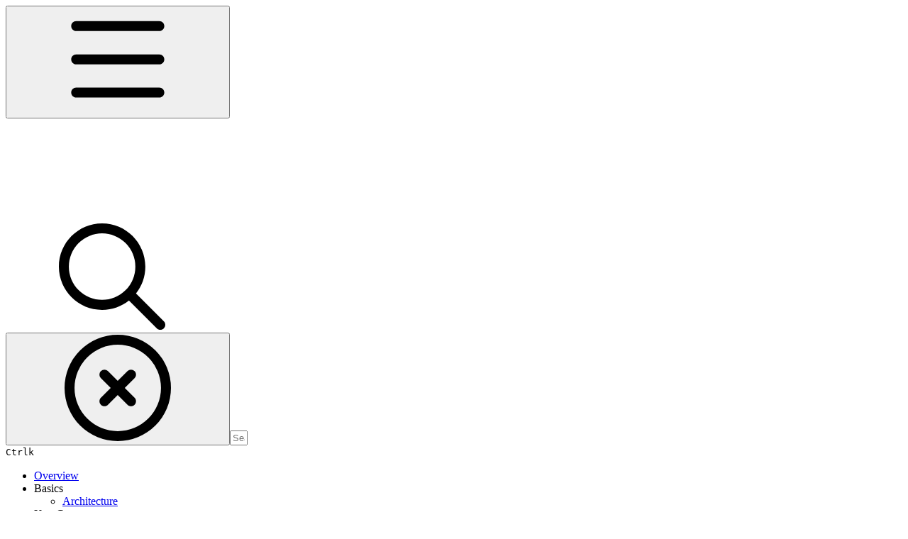

--- FILE ---
content_type: text/html; charset=utf-8
request_url: https://docs.findora.org/general-user-materials/acquire-fra
body_size: 33462
content:
<!DOCTYPE html><html lang="en" class="rounded-corners theme-bold no-tint sidebar-default sidebar-list-default links-default depth-subtle __variable_2bc5a2 __variable_80f980 __variable_37a5dc font-Roboto"><head><meta charSet="utf-8"/><link rel="preconnect" href="https://static-2v.gitbook.com" crossorigin=""/><link rel="preconnect" href="https://api.gitbook.com/cache/"/><link rel="preconnect" href="https://ka-p.fontawesome.com/releases/v6.6.0/"/><link rel="preconnect" href="https://static-2v.gitbook.com"/><meta name="viewport" content="width=device-width, initial-scale=1, maximum-scale=1"/><link rel="preload" href="https://docs.findora.org/~gitbook/image?url=https%3A%2F%2F2562093386-files.gitbook.io%2F%7E%2Ffiles%2Fv0%2Fb%2Fgitbook-x-prod.appspot.com%2Fo%2Fspaces%252FRzwHg4ShKVrXd4rywBQ8%252Flogo%252F0DvKHssgVwSEHBM7vbog%252Ffindora_white.svg%3Falt%3Dmedia%26token%3Ddaa5ca35-92b7-4a42-ac58-44a26eb6fa7b&amp;width=260&amp;dpr=4&amp;quality=100&amp;sign=389f0eb5&amp;sv=2" as="image"/><link rel="stylesheet" href="https://static-2v.gitbook.com/_next/static/css/4cf571e71811438f.css" data-precedence="next"/><link rel="stylesheet" href="https://static-2v.gitbook.com/_next/static/css/919cadf6c2ad1dbc.css" data-precedence="next"/><link rel="stylesheet" href="https://static-2v.gitbook.com/_next/static/css/e4670420fc569cb1.css" data-precedence="next"/><link rel="stylesheet" href="https://static-2v.gitbook.com/_next/static/css/7ebb61be21b17617.css" data-precedence="next"/><link rel="stylesheet" href="https://static-2v.gitbook.com/_next/static/css/2a35d53826279992.css" data-precedence="next"/><link rel="stylesheet" href="https://static-2v.gitbook.com/_next/static/css/c36dde9599bfc781.css" data-precedence="next"/><link rel="stylesheet" href="https://static-2v.gitbook.com/_next/static/css/9c3b4442e0601ff1.css" data-precedence="next"/><link rel="stylesheet" href="https://static-2v.gitbook.com/_next/static/css/8c7837bed22017b9.css" data-precedence="next"/><link rel="preload" as="script" fetchPriority="low" href="https://static-2v.gitbook.com/_next/static/chunks/webpack-2f129faf2b161ad0.js"/><script src="https://static-2v.gitbook.com/_next/static/chunks/87c73c54-3c195070c5cbb22b.js" async=""></script><script src="https://static-2v.gitbook.com/_next/static/chunks/1902-3c9af5e38470b7ba.js" async=""></script><script src="https://static-2v.gitbook.com/_next/static/chunks/main-app-a0ac55901a15e772.js" async=""></script><script src="https://static-2v.gitbook.com/_next/static/chunks/app/global-error-99197ad4868e95f4.js" async=""></script><script src="https://static-2v.gitbook.com/_next/static/chunks/9071f66d-390fafe3303b2acb.js" async=""></script><script src="https://static-2v.gitbook.com/_next/static/chunks/371-b439355575931a61.js" async=""></script><script src="https://static-2v.gitbook.com/_next/static/chunks/2821-18260ac545927e21.js" async=""></script><script src="https://static-2v.gitbook.com/_next/static/chunks/823-e0e6c2b8b3cb2463.js" async=""></script><script src="https://static-2v.gitbook.com/_next/static/chunks/9370-9d7ebcd1111393ae.js" async=""></script><script src="https://static-2v.gitbook.com/_next/static/chunks/5810-a0507b69f5663b98.js" async=""></script><script src="https://static-2v.gitbook.com/_next/static/chunks/7458-05aa8f91781c6664.js" async=""></script><script src="https://static-2v.gitbook.com/_next/static/chunks/app/sites/static/%5Bmode%5D/%5BsiteURL%5D/%5BsiteData%5D/(content)/%5BpagePath%5D/page-0bc2f14cddf17e59.js" async=""></script><script src="https://static-2v.gitbook.com/_next/static/chunks/4945-430fa5cc2f8244f6.js" async=""></script><script src="https://static-2v.gitbook.com/_next/static/chunks/1011-97d502b49b3e86b4.js" async=""></script><script src="https://static-2v.gitbook.com/_next/static/chunks/1688-ae45d1c038485d13.js" async=""></script><script src="https://static-2v.gitbook.com/_next/static/chunks/app/sites/static/%5Bmode%5D/%5BsiteURL%5D/%5BsiteData%5D/(content)/layout-f302d3036dcb244a.js" async=""></script><script async="" src="https://integrations.gitbook.com/v1/integrations/googleanalytics/installations/b644a79f5f092e6484f9957be2191c7ab56b0c3cef3cd74aeb97b784313affb3/sites/site_WYIbM/script.js?version=151.0"></script><meta name="next-size-adjust" content=""/><meta name="color-scheme" content="light"/><link rel="privacy-policy" href="https://findora.org/privacy-policy/"/><title>Acquire FRA | Findora Wiki</title><meta name="description" content="This page describes where you can acquire the FRA token."/><meta name="generator" content="GitBook (35efc9d)"/><meta name="robots" content="index, follow"/><link rel="canonical" href="https://docs.findora.org/general-user-materials/acquire-fra"/><link rel="alternate" type="text/markdown" href="https://docs.findora.org/general-user-materials/acquire-fra.md"/><link rel="alternate" type="application/rss+xml" title="RSS Feed" href="https://docs.findora.org/general-user-materials/acquire-fra/rss.xml"/><meta name="mobile-web-app-capable" content="yes"/><meta name="apple-mobile-web-app-title" content="Findora Wiki"/><meta name="apple-mobile-web-app-status-bar-style" content="default"/><meta property="og:title" content="Acquire FRA | Findora Wiki"/><meta property="og:description" content="This page describes where you can acquire the FRA token."/><meta property="og:image" content="https://docs.findora.org/~gitbook/ogimage/4ZT0CGDsIGICyXtzRv9W"/><meta name="twitter:card" content="summary_large_image"/><meta name="twitter:title" content="Acquire FRA | Findora Wiki"/><meta name="twitter:description" content="This page describes where you can acquire the FRA token."/><meta name="twitter:image" content="https://docs.findora.org/~gitbook/ogimage/4ZT0CGDsIGICyXtzRv9W"/><link rel="icon" href="https://docs.findora.org/~gitbook/image?url=https%3A%2F%2F2562093386-files.gitbook.io%2F%7E%2Ffiles%2Fv0%2Fb%2Fgitbook-x-prod.appspot.com%2Fo%2Fspaces%252FRzwHg4ShKVrXd4rywBQ8%252Ficon%252FQ4zyVFuSyy4WoZL6050M%252Ffav.png%3Falt%3Dmedia%26token%3D589d67a7-14be-4aba-818f-8faf88169586&amp;width=48&amp;height=48&amp;sign=59d34c2&amp;sv=2" type="image/png" media="(prefers-color-scheme: light)"/><link rel="icon" href="https://docs.findora.org/~gitbook/image?url=https%3A%2F%2F2562093386-files.gitbook.io%2F%7E%2Ffiles%2Fv0%2Fb%2Fgitbook-x-prod.appspot.com%2Fo%2Fspaces%252FRzwHg4ShKVrXd4rywBQ8%252Ficon%252FQ4zyVFuSyy4WoZL6050M%252Ffav.png%3Falt%3Dmedia%26token%3D589d67a7-14be-4aba-818f-8faf88169586&amp;width=48&amp;height=48&amp;sign=59d34c2&amp;sv=2" type="image/png" media="(prefers-color-scheme: dark)"/><link rel="apple-touch-icon" href="https://docs.findora.org/~gitbook/image?url=https%3A%2F%2F2562093386-files.gitbook.io%2F%7E%2Ffiles%2Fv0%2Fb%2Fgitbook-x-prod.appspot.com%2Fo%2Fspaces%252FRzwHg4ShKVrXd4rywBQ8%252Ficon%252FQ4zyVFuSyy4WoZL6050M%252Ffav.png%3Falt%3Dmedia%26token%3D589d67a7-14be-4aba-818f-8faf88169586&amp;width=180&amp;height=180&amp;sign=59d34c2&amp;sv=2" type="image/png" media="(prefers-color-scheme: light)"/><link rel="apple-touch-icon" href="https://docs.findora.org/~gitbook/image?url=https%3A%2F%2F2562093386-files.gitbook.io%2F%7E%2Ffiles%2Fv0%2Fb%2Fgitbook-x-prod.appspot.com%2Fo%2Fspaces%252FRzwHg4ShKVrXd4rywBQ8%252Ficon%252FQ4zyVFuSyy4WoZL6050M%252Ffav.png%3Falt%3Dmedia%26token%3D589d67a7-14be-4aba-818f-8faf88169586&amp;width=180&amp;height=180&amp;sign=59d34c2&amp;sv=2" type="image/png" media="(prefers-color-scheme: dark)"/><style>
                    :root {
                        --primary-1: 255 255 255; --contrast-primary-1: 29 29 29;
--primary-2: 249 249 255; --contrast-primary-2: 29 29 29;
--primary-3: 246 246 255; --contrast-primary-3: 29 29 29;
--primary-4: 241 240 255; --contrast-primary-4: 29 29 29;
--primary-5: 235 235 255; --contrast-primary-5: 29 29 29;
--primary-6: 227 227 253; --contrast-primary-6: 29 29 29;
--primary-7: 214 213 245; --contrast-primary-7: 29 29 29;
--primary-8: 202 200 236; --contrast-primary-8: 29 29 29;
--primary-9: 38 5 99; --contrast-primary-9: 255 255 255;
--primary-10: 118 105 200; --contrast-primary-10: 255 255 255;
--primary-11: 108 105 142; --contrast-primary-11: 255 255 255;
--primary-12: 28 28 36; --contrast-primary-12: 255 255 255;
--primary-original: 38 5 99; --contrast-primary-original: 255 255 255;
                        --tint-1: 255 255 255; --contrast-tint-1: 29 29 29;
--tint-2: 250 250 251; --contrast-tint-2: 29 29 29;
--tint-3: 247 247 249; --contrast-tint-3: 29 29 29;
--tint-4: 242 242 245; --contrast-tint-4: 29 29 29;
--tint-5: 237 237 241; --contrast-tint-5: 29 29 29;
--tint-6: 229 229 234; --contrast-tint-6: 29 29 29;
--tint-7: 216 216 222; --contrast-tint-7: 29 29 29;
--tint-8: 204 204 211; --contrast-tint-8: 29 29 29;
--tint-9: 131 130 150; --contrast-tint-9: 255 255 255;
--tint-10: 120 119 138; --contrast-tint-10: 255 255 255;
--tint-11: 109 109 117; --contrast-tint-11: 255 255 255;
--tint-12: 29 29 30; --contrast-tint-12: 255 255 255;
--tint-original: 120 120 120; --contrast-tint-original: 255 255 255;
                        --neutral-1: 255 255 255; --contrast-neutral-1: 29 29 29;
--neutral-2: 250 250 250; --contrast-neutral-2: 29 29 29;
--neutral-3: 247 247 247; --contrast-neutral-3: 29 29 29;
--neutral-4: 242 242 242; --contrast-neutral-4: 29 29 29;
--neutral-5: 237 237 237; --contrast-neutral-5: 29 29 29;
--neutral-6: 229 229 229; --contrast-neutral-6: 29 29 29;
--neutral-7: 217 217 217; --contrast-neutral-7: 29 29 29;
--neutral-8: 204 204 204; --contrast-neutral-8: 29 29 29;
--neutral-9: 120 120 120; --contrast-neutral-9: 255 255 255;
--neutral-10: 121 121 121; --contrast-neutral-10: 255 255 255;
--neutral-11: 110 110 110; --contrast-neutral-11: 255 255 255;
--neutral-12: 29 29 29; --contrast-neutral-12: 255 255 255;
--neutral-original: 120 120 120; --contrast-neutral-original: 255 255 255;

                        --header-background: 38 5 99;
                        --header-link: 255 255 255;

                        --info-1: 255 255 255; --contrast-info-1: 29 29 29;
--info-2: 250 250 250; --contrast-info-2: 29 29 29;
--info-3: 247 247 247; --contrast-info-3: 29 29 29;
--info-4: 242 242 242; --contrast-info-4: 29 29 29;
--info-5: 237 237 237; --contrast-info-5: 29 29 29;
--info-6: 229 229 229; --contrast-info-6: 29 29 29;
--info-7: 217 217 217; --contrast-info-7: 29 29 29;
--info-8: 204 204 204; --contrast-info-8: 29 29 29;
--info-9: 120 120 120; --contrast-info-9: 255 255 255;
--info-10: 121 121 121; --contrast-info-10: 255 255 255;
--info-11: 110 110 110; --contrast-info-11: 255 255 255;
--info-12: 29 29 29; --contrast-info-12: 255 255 255;
--info-original: 120 120 120; --contrast-info-original: 255 255 255;
                        --warning-1: 255 255 255; --contrast-warning-1: 29 29 29;
--warning-2: 254 249 244; --contrast-warning-2: 29 29 29;
--warning-3: 255 245 236; --contrast-warning-3: 29 29 29;
--warning-4: 255 239 225; --contrast-warning-4: 29 29 29;
--warning-5: 254 233 214; --contrast-warning-5: 29 29 29;
--warning-6: 250 224 200; --contrast-warning-6: 29 29 29;
--warning-7: 242 211 182; --contrast-warning-7: 29 29 29;
--warning-8: 233 197 164; --contrast-warning-8: 29 29 29;
--warning-9: 254 154 0; --contrast-warning-9: 29 29 29;
--warning-10: 187 92 0; --contrast-warning-10: 255 255 255;
--warning-11: 138 102 66; --contrast-warning-11: 255 255 255;
--warning-12: 35 28 21; --contrast-warning-12: 255 255 255;
--warning-original: 254 154 0; --contrast-warning-original: 29 29 29;
                        --danger-1: 255 255 255; --contrast-danger-1: 29 29 29;
--danger-2: 255 247 246; --contrast-danger-2: 29 29 29;
--danger-3: 255 242 239; --contrast-danger-3: 29 29 29;
--danger-4: 255 234 230; --contrast-danger-4: 29 29 29;
--danger-5: 255 226 221; --contrast-danger-5: 29 29 29;
--danger-6: 255 215 210; --contrast-danger-6: 29 29 29;
--danger-7: 255 200 193; --contrast-danger-7: 29 29 29;
--danger-8: 254 184 177; --contrast-danger-8: 29 29 29;
--danger-9: 251 44 54; --contrast-danger-9: 255 255 255;
--danger-10: 228 0 33; --contrast-danger-10: 255 255 255;
--danger-11: 158 87 81; --contrast-danger-11: 255 255 255;
--danger-12: 39 25 23; --contrast-danger-12: 255 255 255;
--danger-original: 251 44 54; --contrast-danger-original: 255 255 255;
                        --success-1: 255 255 255; --contrast-success-1: 29 29 29;
--success-2: 245 252 246; --contrast-success-2: 29 29 29;
--success-3: 238 252 240; --contrast-success-3: 29 29 29;
--success-4: 229 249 231; --contrast-success-4: 29 29 29;
--success-5: 219 246 222; --contrast-success-5: 29 29 29;
--success-6: 207 240 210; --contrast-success-6: 29 29 29;
--success-7: 190 229 194; --contrast-success-7: 29 29 29;
--success-8: 172 218 177; --contrast-success-8: 29 29 29;
--success-9: 0 201 80; --contrast-success-9: 29 29 29;
--success-10: 0 152 23; --contrast-success-10: 255 255 255;
--success-11: 74 124 82; --contrast-success-11: 255 255 255;
--success-12: 22 32 23; --contrast-success-12: 255 255 255;
--success-original: 0 201 80; --contrast-success-original: 29 29 29;
                    }

                    .dark {
                        --primary-1: 29 29 29; --contrast-primary-1: 255 255 255;
--primary-2: 34 34 38; --contrast-primary-2: 255 255 255;
--primary-3: 43 43 51; --contrast-primary-3: 255 255 255;
--primary-4: 47 46 58; --contrast-primary-4: 255 255 255;
--primary-5: 52 51 68; --contrast-primary-5: 255 255 255;
--primary-6: 56 55 75; --contrast-primary-6: 255 255 255;
--primary-7: 66 64 89; --contrast-primary-7: 255 255 255;
--primary-8: 76 74 104; --contrast-primary-8: 255 255 255;
--primary-9: 129 117 213; --contrast-primary-9: 255 255 255;
--primary-10: 140 128 226; --contrast-primary-10: 255 255 255;
--primary-11: 189 187 228; --contrast-primary-11: 29 29 29;
--primary-12: 254 254 255; --contrast-primary-12: 29 29 29;
--primary-original: 38 5 99; --contrast-primary-original: 255 255 255;
                        --tint-1: 29 29 29; --contrast-tint-1: 255 255 255;
--tint-2: 34 34 35; --contrast-tint-2: 255 255 255;
--tint-3: 44 44 45; --contrast-tint-3: 255 255 255;
--tint-4: 48 48 49; --contrast-tint-4: 255 255 255;
--tint-5: 53 53 55; --contrast-tint-5: 255 255 255;
--tint-6: 57 57 59; --contrast-tint-6: 255 255 255;
--tint-7: 67 67 70; --contrast-tint-7: 255 255 255;
--tint-8: 78 77 81; --contrast-tint-8: 255 255 255;
--tint-9: 132 132 141; --contrast-tint-9: 255 255 255;
--tint-10: 143 143 153; --contrast-tint-10: 255 255 255;
--tint-11: 192 192 196; --contrast-tint-11: 29 29 29;
--tint-12: 255 255 255; --contrast-tint-12: 29 29 29;
--tint-original: 120 120 120; --contrast-tint-original: 255 255 255;
                        --neutral-1: 29 29 29; --contrast-neutral-1: 255 255 255;
--neutral-2: 34 34 34; --contrast-neutral-2: 255 255 255;
--neutral-3: 44 44 44; --contrast-neutral-3: 255 255 255;
--neutral-4: 48 48 48; --contrast-neutral-4: 255 255 255;
--neutral-5: 53 53 53; --contrast-neutral-5: 255 255 255;
--neutral-6: 57 57 57; --contrast-neutral-6: 255 255 255;
--neutral-7: 67 67 67; --contrast-neutral-7: 255 255 255;
--neutral-8: 78 78 78; --contrast-neutral-8: 255 255 255;
--neutral-9: 120 120 120; --contrast-neutral-9: 255 255 255;
--neutral-10: 144 144 144; --contrast-neutral-10: 255 255 255;
--neutral-11: 192 192 192; --contrast-neutral-11: 29 29 29;
--neutral-12: 255 255 255; --contrast-neutral-12: 29 29 29;
--neutral-original: 120 120 120; --contrast-neutral-original: 255 255 255;

                        --header-background: 38 5 99;
                        --header-link: 255 255 255;

                        --info-1: 29 29 29; --contrast-info-1: 255 255 255;
--info-2: 34 34 34; --contrast-info-2: 255 255 255;
--info-3: 44 44 44; --contrast-info-3: 255 255 255;
--info-4: 48 48 48; --contrast-info-4: 255 255 255;
--info-5: 53 53 53; --contrast-info-5: 255 255 255;
--info-6: 57 57 57; --contrast-info-6: 255 255 255;
--info-7: 67 67 67; --contrast-info-7: 255 255 255;
--info-8: 78 78 78; --contrast-info-8: 255 255 255;
--info-9: 120 120 120; --contrast-info-9: 255 255 255;
--info-10: 144 144 144; --contrast-info-10: 255 255 255;
--info-11: 192 192 192; --contrast-info-11: 29 29 29;
--info-12: 255 255 255; --contrast-info-12: 29 29 29;
--info-original: 120 120 120; --contrast-info-original: 255 255 255;
                        --warning-1: 29 29 29; --contrast-warning-1: 255 255 255;
--warning-2: 38 34 30; --contrast-warning-2: 255 255 255;
--warning-3: 50 42 35; --contrast-warning-3: 255 255 255;
--warning-4: 57 45 34; --contrast-warning-4: 255 255 255;
--warning-5: 66 50 34; --contrast-warning-5: 255 255 255;
--warning-6: 73 53 33; --contrast-warning-6: 255 255 255;
--warning-7: 87 62 37; --contrast-warning-7: 255 255 255;
--warning-8: 101 71 41; --contrast-warning-8: 255 255 255;
--warning-9: 254 154 0; --contrast-warning-9: 29 29 29;
--warning-10: 213 116 0; --contrast-warning-10: 255 255 255;
--warning-11: 224 184 145; --contrast-warning-11: 29 29 29;
--warning-12: 255 253 243; --contrast-warning-12: 29 29 29;
--warning-original: 254 154 0; --contrast-warning-original: 29 29 29;
                        --danger-1: 29 29 29; --contrast-danger-1: 255 255 255;
--danger-2: 40 32 32; --contrast-danger-2: 255 255 255;
--danger-3: 55 39 38; --contrast-danger-3: 255 255 255;
--danger-4: 64 41 38; --contrast-danger-4: 255 255 255;
--danger-5: 75 44 41; --contrast-danger-5: 255 255 255;
--danger-6: 84 45 41; --contrast-danger-6: 255 255 255;
--danger-7: 100 51 48; --contrast-danger-7: 255 255 255;
--danger-8: 117 58 54; --contrast-danger-8: 255 255 255;
--danger-9: 251 44 54; --contrast-danger-9: 255 255 255;
--danger-10: 255 52 59; --contrast-danger-10: 255 255 255;
--danger-11: 248 168 161; --contrast-danger-11: 29 29 29;
--danger-12: 255 249 247; --contrast-danger-12: 29 29 29;
--danger-original: 251 44 54; --contrast-danger-original: 255 255 255;
                        --success-1: 29 29 29; --contrast-success-1: 255 255 255;
--success-2: 31 36 32; --contrast-success-2: 255 255 255;
--success-3: 37 47 38; --contrast-success-3: 255 255 255;
--success-4: 37 52 39; --contrast-success-4: 255 255 255;
--success-5: 38 60 41; --contrast-success-5: 255 255 255;
--success-6: 38 65 41; --contrast-success-6: 255 255 255;
--success-7: 42 77 48; --contrast-success-7: 255 255 255;
--success-8: 47 89 54; --contrast-success-8: 255 255 255;
--success-9: 0 201 80; --contrast-success-9: 29 29 29;
--success-10: 0 176 54; --contrast-success-10: 255 255 255;
--success-11: 155 208 161; --contrast-success-11: 29 29 29;
--success-12: 246 255 247; --contrast-success-12: 29 29 29;
--success-original: 0 201 80; --contrast-success-original: 29 29 29;
                    }
                </style><script src="https://static-2v.gitbook.com/_next/static/chunks/polyfills-42372ed130431b0a.js" noModule=""></script></head><body class="site-background"><div hidden=""><!--$--><!--/$--></div><script>((a,b,c,d,e,f,g,h)=>{let i=document.documentElement,j=["light","dark"];function k(b){var c;(Array.isArray(a)?a:[a]).forEach(a=>{let c="class"===a,d=c&&f?e.map(a=>f[a]||a):e;c?(i.classList.remove(...d),i.classList.add(f&&f[b]?f[b]:b)):i.setAttribute(a,b)}),c=b,h&&j.includes(c)&&(i.style.colorScheme=c)}if(d)k(d);else try{let a=localStorage.getItem(b)||c,d=g&&"system"===a?window.matchMedia("(prefers-color-scheme: dark)").matches?"dark":"light":a;k(d)}catch(a){}})("class","theme","system","light",["light","dark"],null,true,true)</script><header id="site-header" class="flex flex-col h-[64px] sticky top-0 z-30 w-full flex-none shadow-[0px_1px_0px] shadow-tint-12/2 bg-tint-base/9 theme-muted:bg-tint-subtle/9 [html.sidebar-filled.theme-bold.tint_&amp;]:bg-tint-subtle/9 theme-gradient:bg-gradient-primary theme-gradient-tint:bg-gradient-tint contrast-more:bg-tint-base text-sm backdrop-blur-lg"><div class="theme-bold:bg-header-background theme-bold:shadow-[0px_1px_0px] theme-bold:shadow-tint-12/2"><div class="transition-all duration-300 lg:chat-open:pr-80 xl:chat-open:pr-96"><div id="header-content" class="gap-4 lg:gap-6 flex items-center justify-between w-full py-3 min-h-16 sm:h-16 px-4 sm:px-6 md:px-8 max-w-screen-2xl mx-auto transition-[max-width] duration-300 @container/header"><div class="flex max-w-full min-w-0 shrink items-center justify-start gap-2 lg:gap-4"><button type="button" class="button group/button inline-flex items-center gap-2 rounded-xl straight-corners:rounded-none circular-corners:rounded-3xl border-tint hover:border-tint-hover disabled:border-tint depth-subtle:shadow-xs hover:depth-subtle:shadow-md focus-visible:depth-subtle:shadow-md active:depth-subtle:shadow-xs dark:shadow-tint-1 not-focus-visible:outline-0 contrast-more:border-tint-12 contrast-more:hover:outline-2 contrast-more:hover:outline-tint-12 contrast-more:hover:border-tint-12 contrast-more:focus-visible:border-tint-12 contrast-more:focus-visible:outline-tint-12 hover:depth-subtle:-translate-y-px focus-visible:depth-subtle:-translate-y-px data-[state=open]:depth-subtle:-translate-y-px active:depth-subtle:translate-y-0 transition-all grow-0 shrink-0 truncate max-w-full align-middle leading-normal disabled:cursor-not-allowed disabled:translate-y-0! disabled:shadow-none! bg-transparent border-0 contrast-more:border shadow-none! translate-y-0! hover:text-tint-strong focus-visible:bg-tint-hover focus-visible:text-tint-strong data-[state=open]:bg-tint-hover data-[state=open]:text-tint-strong contrast-more:bg-tint-subtle disabled:text-tint/8 disabled:bg-transparent p-2 -ml-2 text-tint-strong theme-bold:text-header-link hover:bg-tint-hover hover:theme-bold:bg-header-link/3 page-no-toc:hidden lg:hidden" aria-label="Open table of contents" aria-pressed="false" data-active="false" data-testid="toc-button" data-state="closed"><svg class="gb-icon button-leading-icon shrink-0 size-text-lg my-[.1875em] mx-[.1875em]"><title>bars</title><defs><mask id="_R_2ml8qiv5ubsnpfivb_" style="mask-type:alpha"><image data-testid="mask-image" href="https://ka-p.fontawesome.com/releases/v6.6.0/svgs/regular/bars.svg?v=2&amp;token=a463935e93" width="100%" height="100%" preserveAspectRatio="xMidYMid meet"></image></mask></defs><rect width="100%" height="100%" fill="currentColor" mask="url(#_R_2ml8qiv5ubsnpfivb_)"></rect></svg></button><a class="group/headerlogo min-w-0 shrink flex items-center" href="/"><img alt="Logo" class="block dark:hidden overflow-hidden shrink min-w-0 max-w-40 lg:max-w-64 lg:site-header-none:page-no-toc:max-w-56 max-h-10 h-full w-full object-contain object-left" src="https://docs.findora.org/~gitbook/image?url=https%3A%2F%2F2562093386-files.gitbook.io%2F%7E%2Ffiles%2Fv0%2Fb%2Fgitbook-x-prod.appspot.com%2Fo%2Fspaces%252FRzwHg4ShKVrXd4rywBQ8%252Flogo%252F0DvKHssgVwSEHBM7vbog%252Ffindora_white.svg%3Falt%3Dmedia%26token%3Ddaa5ca35-92b7-4a42-ac58-44a26eb6fa7b&amp;width=260&amp;dpr=4&amp;quality=100&amp;sign=389f0eb5&amp;sv=2"/><img alt="Logo" loading="lazy" class="hidden dark:block overflow-hidden shrink min-w-0 max-w-40 lg:max-w-64 lg:site-header-none:page-no-toc:max-w-56 max-h-10 h-full w-full object-contain object-left" src="https://docs.findora.org/~gitbook/image?url=https%3A%2F%2F2562093386-files.gitbook.io%2F%7E%2Ffiles%2Fv0%2Fb%2Fgitbook-x-prod.appspot.com%2Fo%2Fspaces%252FRzwHg4ShKVrXd4rywBQ8%252Flogo%252F0DvKHssgVwSEHBM7vbog%252Ffindora_white.svg%3Falt%3Dmedia%26token%3Ddaa5ca35-92b7-4a42-ac58-44a26eb6fa7b&amp;width=260&amp;dpr=4&amp;quality=100&amp;sign=389f0eb5&amp;sv=2"/></a></div><div class="flex grow-0 shrink-0 @2xl:basis-56 justify-self-end items-center gap-2 transition-[margin] duration-300 order-last"><div class="relative flex @max-2xl:size-9.5 grow"><div class="group/input relative flex min-h-min overflow-hidden border border-tint bg-tint-base align-middle shadow-tint/6 ring-primary-hover transition-all dark:shadow-tint-1 depth-subtle:focus-within:-translate-y-px depth-subtle:hover:-translate-y-px depth-subtle:shadow-xs focus-within:border-primary-hover focus-within:depth-subtle:shadow-lg focus-within:shadow-primary-subtle focus-within:ring-2 hover:cursor-text hover:border-tint-hover hover:not-focus-within:bg-tint-subtle depth-subtle:hover:not-focus-within:shadow-md focus-within:hover:border-primary-hover flex-row px-3 py-2 gap-2 circular-corners:rounded-3xl rounded-corners:rounded-xl @max-2xl:absolute inset-y-0 right-0 z-30 @max-2xl:max-w-9.5 grow theme-bold:border-header-link/4 theme-bold:bg-header-link/1 @max-2xl:px-2.5 theme-bold:text-header-link theme-bold:shadow-none! theme-bold:backdrop-blur-xl @max-2xl:focus-within:w-56 @max-2xl:focus-within:max-w-[calc(100vw-5rem)] theme-bold:focus-within:border-header-link/6 theme-bold:focus-within:ring-header-link/5 theme-bold:hover:border-header-link/5 theme-bold:hover:not-focus-within:bg-header-link/2 @max-2xl:has-[input[aria-expanded=true]]:w-56 @max-2xl:has-[input[aria-expanded=true]]:max-w-[calc(100vw-5rem)] @max-2xl:[&amp;_input]:opacity-0 theme-bold:[&amp;_input]:placeholder:text-header-link/8 @max-2xl:focus-within:[&amp;_input]:opacity-11 @max-2xl:has-[input[aria-expanded=true]]:[&amp;_input]:opacity-11"><div class="flex shrink grow gap-2 items-center"><div class="flex items-center text-tint"><svg class="gb-icon size-text-lg shrink-0 text-tint theme-bold:text-header-link/8"><title>search</title><defs><mask id="_R_5dp8qiv5ubsnpfivb_" style="mask-type:alpha"><image data-testid="mask-image" href="https://ka-p.fontawesome.com/releases/v6.6.0/svgs/regular/search.svg?v=2&amp;token=a463935e93" width="100%" height="100%" preserveAspectRatio="xMidYMid meet"></image></mask></defs><rect width="100%" height="100%" fill="currentColor" mask="url(#_R_5dp8qiv5ubsnpfivb_)"></rect></svg></div><button type="button" class="button group/button items-center gap-2 rounded-xl straight-corners:rounded-none circular-corners:rounded-3xl border-tint hover:border-tint-hover disabled:border-tint depth-subtle:shadow-xs hover:depth-subtle:shadow-md focus-visible:depth-subtle:shadow-md active:depth-subtle:shadow-xs dark:shadow-tint-1 not-focus-visible:outline-0 contrast-more:border-tint-12 contrast-more:hover:outline-2 contrast-more:hover:outline-tint-12 contrast-more:hover:border-tint-12 contrast-more:focus-visible:border-tint-12 contrast-more:focus-visible:outline-tint-12 hover:depth-subtle:-translate-y-px focus-visible:depth-subtle:-translate-y-px data-[state=open]:depth-subtle:-translate-y-px active:depth-subtle:translate-y-0 transition-all grow-0 truncate max-w-full align-middle leading-normal disabled:cursor-not-allowed disabled:translate-y-0! disabled:shadow-none! bg-transparent border-0 contrast-more:border shadow-none! translate-y-0! hover:bg-tint-hover hover:text-tint-strong focus-visible:bg-tint-hover focus-visible:text-tint-strong data-[state=open]:bg-tint-hover data-[state=open]:text-tint-strong contrast-more:bg-tint-subtle disabled:text-tint/8 disabled:bg-transparent hidden shrink-0 animate-fade-in text-tint theme-bold:text-header-link theme-bold:hover:bg-header-link/3 -ml-2.25 -my-1.5 -mr-2 p-1.5" aria-label="Clear" data-state="closed"><svg class="gb-icon button-leading-icon shrink-0 size-text-lg my-[.1875em] mx-[.1875em]"><title>circle-xmark</title><defs><mask id="_R_1b9dp8qiv5ubsnpfivb_" style="mask-type:alpha"><image data-testid="mask-image" href="https://ka-p.fontawesome.com/releases/v6.6.0/svgs/regular/circle-xmark.svg?v=2&amp;token=a463935e93" width="100%" height="100%" preserveAspectRatio="xMidYMid meet"></image></mask></defs><rect width="100%" height="100%" fill="currentColor" mask="url(#_R_1b9dp8qiv5ubsnpfivb_)"></rect></svg></button><input class="peer max-h-64 grow shrink resize-none leading-normal text-left outline-none placeholder:text-tint/8 placeholder-shown:text-ellipsis aria-busy:cursor-progress -m-2 p-2" aria-label="Search" placeholder="Search…" maxLength="512" type="text" size="1" data-testid="search-input" autoComplete="off" aria-autocomplete="list" aria-haspopup="dialog" aria-expanded="false" aria-controls="search-results-_R_98qiv5ubsnpfivb_" data-state="closed" name="search-input" value=""/><div class=""><div aria-busy="true" class="shortcut hidden justify-end gap-0.5 whitespace-nowrap text-tint text-xs [font-feature-settings:&quot;calt&quot;,&quot;case&quot;] contrast-more:text-tint-strong md:flex opacity-0"><kbd class="flex h-5 min-w-5 items-center justify-center rounded-md border border-tint-subtle px-1 text-xs theme-bold:border-header-link/4 theme-bold:bg-header-background theme-bold:text-header-link">Ctrl</kbd><kbd class="flex h-5 min-w-5 items-center justify-center rounded-md border border-tint-subtle px-1 uppercase theme-bold:border-header-link/4 theme-bold:bg-header-background theme-bold:text-header-link">k</kbd></div></div></div><div class="flex items-center gap-2 empty:hidden -my-1 -mr-1.5"></div></div></div></div></div></div></div></header><div class="pointer-events-none fixed inset-x-0 top-0 z-50 h-0.5 overflow-hidden hidden animate-fade-out-slow"><div class="h-full w-full origin-left animate-crawl bg-primary-solid theme-bold:bg-header-link"></div></div><div class="motion-safe:transition-all motion-safe:duration-300 lg:chat-open:mr-80 xl:chat-open:mr-96"><div class="flex flex-col lg:flex-row lg:justify-center px-4 sm:px-6 md:px-8 max-w-screen-2xl mx-auto site-width-wide:max-w-screen-4xl hydrated:transition-[max-width] duration-300"><aside data-testid="table-of-contents" id="table-of-contents" class="group text-sm grow-0 shrink-0 basis-full lg:basis-72 lg:page-no-toc:basis-56 relative z-1 lg:sticky lg:mr-12 lg:top-0 lg:h-screen lg:announcement:h-[calc(100vh-4.25rem)] lg:site-header:top-16 lg:site-header:h-[calc(100vh-4rem)] lg:announcement:site-header:h-[calc(100vh-4rem-4.25rem)] lg:site-header-sections:top-27 lg:site-header-sections:h-[calc(100vh-6.75rem)] lg:site-header-sections:announcement:h-[calc(100vh-6.75rem-4.25rem)] lg:[html[style*=&quot;--toc-top-offset&quot;]_&amp;]:top-(--toc-top-offset)! lg:[html[style*=&quot;--toc-height&quot;]_&amp;]:h-(--toc-height)! lg:page-no-toc:[html[style*=&quot;--outline-top-offset&quot;]_&amp;]:top-(--outline-top-offset)! lg:page-no-toc:[html[style*=&quot;--outline-height&quot;]_&amp;]:top-(--outline-height)! pt-4 pb-4 lg:sidebar-filled:pr-6 lg:page-no-toc:pr-0 hidden navigation-open:flex! lg:flex lg:page-no-toc:hidden xl:page-no-toc:flex lg:site-header-none:page-no-toc:flex flex-col gap-4 navigation-open:border-b border-tint-subtle"><div class="lg:-ms-5 relative flex grow flex-col overflow-hidden border-tint-subtle sidebar-filled:bg-tint-subtle theme-muted:bg-tint-subtle [html.sidebar-filled.theme-muted_&amp;]:bg-tint-base [html.sidebar-filled.theme-bold.tint_&amp;]:bg-tint-base [html.sidebar-filled.theme-gradient_&amp;]:border page-no-toc:bg-transparent! page-no-toc:border-none! sidebar-filled:rounded-xl straight-corners:rounded-none page-has-toc:[html.sidebar-filled.circular-corners_&amp;]:rounded-3xl"><div class="my-4 flex flex-col space-y-4 px-5 empty:hidden"></div><div data-testid="toc-scroll-container" class="flex grow flex-col p-2 pt-4 lg:pb-20 hide-scrollbar overflow-y-auto"><ul class="flex flex-col gap-y-0.5 page-no-toc:hidden border-tint-subtle sidebar-list-line:border-l"><li class="flex flex-col"><a class="group/toclink toclink relative transition-colors flex flex-row justify-between circular-corners:rounded-2xl rounded-md straight-corners:rounded-none p-1.5 pl-3 text-balance font-normal text-sm text-tint-strong/7 hover:bg-tint-hover hover:text-tint-strong contrast-more:text-tint-strong contrast-more:hover:text-tint-strong contrast-more:hover:ring-1 contrast-more:hover:ring-tint-12 before:contents[] before:-left-px before:absolute before:inset-y-0 sidebar-list-line:rounded-l-none! sidebar-list-line:before:w-px [&amp;+div_a]:sidebar-list-default:rounded-l-none [&amp;+div_a]:pl-5 [&amp;+div_a]:sidebar-list-default:before:w-px" href="/">Overview</a></li><li class="flex flex-col"><div class="-top-6 sticky z-1 flex items-center gap-3 px-3 pt-6 font-semibold text-xs uppercase tracking-wide pb-3 -mb-1.5 mask-[linear-gradient(rgba(0,0,0,1)_70%,rgba(0,0,0,0))] bg-tint-base sidebar-filled:bg-tint-subtle theme-muted:bg-tint-subtle [html.sidebar-filled.theme-muted_&amp;]:bg-tint-base [html.sidebar-filled.theme-bold.tint_&amp;]:bg-tint-base [html.sidebar-default.theme-gradient_&amp;]:bg-gradient-primary [html.sidebar-default.theme-gradient.tint_&amp;]:bg-gradient-tint">Basics</div><ul class="flex flex-col gap-y-0.5"><li class="flex flex-col"><a class="group/toclink toclink relative transition-colors flex flex-row justify-between circular-corners:rounded-2xl rounded-md straight-corners:rounded-none p-1.5 pl-3 text-balance font-normal text-sm text-tint-strong/7 hover:bg-tint-hover hover:text-tint-strong contrast-more:text-tint-strong contrast-more:hover:text-tint-strong contrast-more:hover:ring-1 contrast-more:hover:ring-tint-12 before:contents[] before:-left-px before:absolute before:inset-y-0 sidebar-list-line:rounded-l-none! sidebar-list-line:before:w-px [&amp;+div_a]:sidebar-list-default:rounded-l-none [&amp;+div_a]:pl-5 [&amp;+div_a]:sidebar-list-default:before:w-px" href="/basics/introduction">Architecture</a></li></ul></li><li class="flex flex-col"><div class="-top-6 sticky z-1 flex items-center gap-3 px-3 pt-6 font-semibold text-xs uppercase tracking-wide pb-3 -mb-1.5 mask-[linear-gradient(rgba(0,0,0,1)_70%,rgba(0,0,0,0))] bg-tint-base sidebar-filled:bg-tint-subtle theme-muted:bg-tint-subtle [html.sidebar-filled.theme-muted_&amp;]:bg-tint-base [html.sidebar-filled.theme-bold.tint_&amp;]:bg-tint-base [html.sidebar-default.theme-gradient_&amp;]:bg-gradient-primary [html.sidebar-default.theme-gradient.tint_&amp;]:bg-gradient-tint">Key Concepts</div><ul class="flex flex-col gap-y-0.5"><li class="flex flex-col"><a class="group/toclink toclink relative transition-colors flex flex-row justify-between circular-corners:rounded-2xl rounded-md straight-corners:rounded-none p-1.5 pl-3 text-balance font-normal text-sm text-tint-strong/7 hover:bg-tint-hover hover:text-tint-strong contrast-more:text-tint-strong contrast-more:hover:text-tint-strong contrast-more:hover:ring-1 contrast-more:hover:ring-tint-12 before:contents[] before:-left-px before:absolute before:inset-y-0 sidebar-list-line:rounded-l-none! sidebar-list-line:before:w-px [&amp;+div_a]:sidebar-list-default:rounded-l-none [&amp;+div_a]:pl-5 [&amp;+div_a]:sidebar-list-default:before:w-px" href="/key-concepts/evm-smart-chain">EVM Ledger</a></li><li class="flex flex-col"><a class="group/toclink toclink relative transition-colors flex flex-row justify-between circular-corners:rounded-2xl rounded-md straight-corners:rounded-none p-1.5 pl-3 text-balance font-normal text-sm text-tint-strong/7 hover:bg-tint-hover hover:text-tint-strong contrast-more:text-tint-strong contrast-more:hover:text-tint-strong contrast-more:hover:ring-1 contrast-more:hover:ring-tint-12 before:contents[] before:-left-px before:absolute before:inset-y-0 sidebar-list-line:rounded-l-none! sidebar-list-line:before:w-px [&amp;+div_a]:sidebar-list-default:rounded-l-none [&amp;+div_a]:pl-5 [&amp;+div_a]:sidebar-list-default:before:w-px" href="/key-concepts/utxo-native-chain">UTXO Chain<span class="group relative rounded-full straight-corners:rounded-xs w-5 h-5 after:grid-area-1-1 after:absolute after:-top-1 after:grid after:-left-1 after:w-7 after:h-7 hover:bg-tint-active hover:text-current"><svg class="gb-icon m-1 grid size-3 shrink-0 text-current opacity-6 transition group-hover:opacity-11 contrast-more:opacity-11 rotate-0"><title>chevron-right</title><defs><mask id="_R_2ajd5kqiv5ubsnpfivb_" style="mask-type:alpha"><image data-testid="mask-image" href="https://ka-p.fontawesome.com/releases/v6.6.0/svgs/regular/chevron-right.svg?v=2&amp;token=a463935e93" width="100%" height="100%" preserveAspectRatio="xMidYMid meet"></image></mask></defs><rect width="100%" height="100%" fill="currentColor" mask="url(#_R_2ajd5kqiv5ubsnpfivb_)"></rect></svg></span></a></li><li class="flex flex-col"><a class="group/toclink toclink relative transition-colors flex flex-row justify-between circular-corners:rounded-2xl rounded-md straight-corners:rounded-none p-1.5 pl-3 text-balance font-normal text-sm text-tint-strong/7 hover:bg-tint-hover hover:text-tint-strong contrast-more:text-tint-strong contrast-more:hover:text-tint-strong contrast-more:hover:ring-1 contrast-more:hover:ring-tint-12 before:contents[] before:-left-px before:absolute before:inset-y-0 sidebar-list-line:rounded-l-none! sidebar-list-line:before:w-px [&amp;+div_a]:sidebar-list-default:rounded-l-none [&amp;+div_a]:pl-5 [&amp;+div_a]:sidebar-list-default:before:w-px" href="/key-concepts/prism-transfer">Prism++ Transfer</a></li><li class="flex flex-col"><a class="group/toclink toclink relative transition-colors flex flex-row justify-between circular-corners:rounded-2xl rounded-md straight-corners:rounded-none p-1.5 pl-3 text-balance font-normal text-sm text-tint-strong/7 hover:bg-tint-hover hover:text-tint-strong contrast-more:text-tint-strong contrast-more:hover:text-tint-strong contrast-more:hover:ring-1 contrast-more:hover:ring-tint-12 before:contents[] before:-left-px before:absolute before:inset-y-0 sidebar-list-line:rounded-l-none! sidebar-list-line:before:w-px [&amp;+div_a]:sidebar-list-default:rounded-l-none [&amp;+div_a]:pl-5 [&amp;+div_a]:sidebar-list-default:before:w-px" href="/key-concepts/triple-masking">Triple Masking<span class="group relative rounded-full straight-corners:rounded-xs w-5 h-5 after:grid-area-1-1 after:absolute after:-top-1 after:grid after:-left-1 after:w-7 after:h-7 hover:bg-tint-active hover:text-current"><svg class="gb-icon m-1 grid size-3 shrink-0 text-current opacity-6 transition group-hover:opacity-11 contrast-more:opacity-11 rotate-0"><title>chevron-right</title><defs><mask id="_R_2cjd5kqiv5ubsnpfivb_" style="mask-type:alpha"><image data-testid="mask-image" href="https://ka-p.fontawesome.com/releases/v6.6.0/svgs/regular/chevron-right.svg?v=2&amp;token=a463935e93" width="100%" height="100%" preserveAspectRatio="xMidYMid meet"></image></mask></defs><rect width="100%" height="100%" fill="currentColor" mask="url(#_R_2cjd5kqiv5ubsnpfivb_)"></rect></svg></span></a></li><li class="flex flex-col"><a class="group/toclink toclink relative transition-colors flex flex-row justify-between circular-corners:rounded-2xl rounded-md straight-corners:rounded-none p-1.5 pl-3 text-balance font-normal text-sm text-tint-strong/7 hover:bg-tint-hover hover:text-tint-strong contrast-more:text-tint-strong contrast-more:hover:text-tint-strong contrast-more:hover:ring-1 contrast-more:hover:ring-tint-12 before:contents[] before:-left-px before:absolute before:inset-y-0 sidebar-list-line:rounded-l-none! sidebar-list-line:before:w-px [&amp;+div_a]:sidebar-list-default:rounded-l-none [&amp;+div_a]:pl-5 [&amp;+div_a]:sidebar-list-default:before:w-px" href="/key-concepts/staking">Staking<span class="group relative rounded-full straight-corners:rounded-xs w-5 h-5 after:grid-area-1-1 after:absolute after:-top-1 after:grid after:-left-1 after:w-7 after:h-7 hover:bg-tint-active hover:text-current"><svg class="gb-icon m-1 grid size-3 shrink-0 text-current opacity-6 transition group-hover:opacity-11 contrast-more:opacity-11 rotate-0"><title>chevron-right</title><defs><mask id="_R_2djd5kqiv5ubsnpfivb_" style="mask-type:alpha"><image data-testid="mask-image" href="https://ka-p.fontawesome.com/releases/v6.6.0/svgs/regular/chevron-right.svg?v=2&amp;token=a463935e93" width="100%" height="100%" preserveAspectRatio="xMidYMid meet"></image></mask></defs><rect width="100%" height="100%" fill="currentColor" mask="url(#_R_2djd5kqiv5ubsnpfivb_)"></rect></svg></span></a></li></ul></li><li class="flex flex-col"><div class="-top-6 sticky z-1 flex items-center gap-3 px-3 pt-6 font-semibold text-xs uppercase tracking-wide pb-3 -mb-1.5 mask-[linear-gradient(rgba(0,0,0,1)_70%,rgba(0,0,0,0))] bg-tint-base sidebar-filled:bg-tint-subtle theme-muted:bg-tint-subtle [html.sidebar-filled.theme-muted_&amp;]:bg-tint-base [html.sidebar-filled.theme-bold.tint_&amp;]:bg-tint-base [html.sidebar-default.theme-gradient_&amp;]:bg-gradient-primary [html.sidebar-default.theme-gradient.tint_&amp;]:bg-gradient-tint">Developers</div><ul class="flex flex-col gap-y-0.5"><li class="flex flex-col"><a class="group/toclink toclink relative transition-colors flex flex-row justify-between circular-corners:rounded-2xl rounded-md straight-corners:rounded-none p-1.5 pl-3 text-balance font-normal text-sm text-tint-strong/7 hover:bg-tint-hover hover:text-tint-strong contrast-more:text-tint-strong contrast-more:hover:text-tint-strong contrast-more:hover:ring-1 contrast-more:hover:ring-tint-12 before:contents[] before:-left-px before:absolute before:inset-y-0 sidebar-list-line:rounded-l-none! sidebar-list-line:before:w-px [&amp;+div_a]:sidebar-list-default:rounded-l-none [&amp;+div_a]:pl-5 [&amp;+div_a]:sidebar-list-default:before:w-px" href="/developers/request-fra-testnet">Acquire Testnet FRA</a></li><li class="flex flex-col"><a class="group/toclink toclink relative transition-colors flex flex-row justify-between circular-corners:rounded-2xl rounded-md straight-corners:rounded-none p-1.5 pl-3 text-balance font-normal text-sm text-tint-strong/7 hover:bg-tint-hover hover:text-tint-strong contrast-more:text-tint-strong contrast-more:hover:text-tint-strong contrast-more:hover:ring-1 contrast-more:hover:ring-tint-12 before:contents[] before:-left-px before:absolute before:inset-y-0 sidebar-list-line:rounded-l-none! sidebar-list-line:before:w-px [&amp;+div_a]:sidebar-list-default:rounded-l-none [&amp;+div_a]:pl-5 [&amp;+div_a]:sidebar-list-default:before:w-px" href="/developers/evm-tools-and-tutorials">EVM Tools &amp; Tutorials<span class="group relative rounded-full straight-corners:rounded-xs w-5 h-5 after:grid-area-1-1 after:absolute after:-top-1 after:grid after:-left-1 after:w-7 after:h-7 hover:bg-tint-active hover:text-current"><svg class="gb-icon m-1 grid size-3 shrink-0 text-current opacity-6 transition group-hover:opacity-11 contrast-more:opacity-11 rotate-0"><title>chevron-right</title><defs><mask id="_R_2akd5kqiv5ubsnpfivb_" style="mask-type:alpha"><image data-testid="mask-image" href="https://ka-p.fontawesome.com/releases/v6.6.0/svgs/regular/chevron-right.svg?v=2&amp;token=a463935e93" width="100%" height="100%" preserveAspectRatio="xMidYMid meet"></image></mask></defs><rect width="100%" height="100%" fill="currentColor" mask="url(#_R_2akd5kqiv5ubsnpfivb_)"></rect></svg></span></a></li><li class="flex flex-col"><a class="group/toclink toclink relative transition-colors flex flex-row justify-between circular-corners:rounded-2xl rounded-md straight-corners:rounded-none p-1.5 pl-3 text-balance font-normal text-sm text-tint-strong/7 hover:bg-tint-hover hover:text-tint-strong contrast-more:text-tint-strong contrast-more:hover:text-tint-strong contrast-more:hover:ring-1 contrast-more:hover:ring-tint-12 before:contents[] before:-left-px before:absolute before:inset-y-0 sidebar-list-line:rounded-l-none! sidebar-list-line:before:w-px [&amp;+div_a]:sidebar-list-default:rounded-l-none [&amp;+div_a]:pl-5 [&amp;+div_a]:sidebar-list-default:before:w-px" href="/developers/developer-sdks">Developer SDKs<span class="group relative rounded-full straight-corners:rounded-xs w-5 h-5 after:grid-area-1-1 after:absolute after:-top-1 after:grid after:-left-1 after:w-7 after:h-7 hover:bg-tint-active hover:text-current"><svg class="gb-icon m-1 grid size-3 shrink-0 text-current opacity-6 transition group-hover:opacity-11 contrast-more:opacity-11 rotate-0"><title>chevron-right</title><defs><mask id="_R_2bkd5kqiv5ubsnpfivb_" style="mask-type:alpha"><image data-testid="mask-image" href="https://ka-p.fontawesome.com/releases/v6.6.0/svgs/regular/chevron-right.svg?v=2&amp;token=a463935e93" width="100%" height="100%" preserveAspectRatio="xMidYMid meet"></image></mask></defs><rect width="100%" height="100%" fill="currentColor" mask="url(#_R_2bkd5kqiv5ubsnpfivb_)"></rect></svg></span></a></li><li class="flex flex-col"><a class="group/toclink toclink relative transition-colors flex flex-row justify-between circular-corners:rounded-2xl rounded-md straight-corners:rounded-none p-1.5 pl-3 text-balance font-normal text-sm text-tint-strong/7 hover:bg-tint-hover hover:text-tint-strong contrast-more:text-tint-strong contrast-more:hover:text-tint-strong contrast-more:hover:ring-1 contrast-more:hover:ring-tint-12 before:contents[] before:-left-px before:absolute before:inset-y-0 sidebar-list-line:rounded-l-none! sidebar-list-line:before:w-px [&amp;+div_a]:sidebar-list-default:rounded-l-none [&amp;+div_a]:pl-5 [&amp;+div_a]:sidebar-list-default:before:w-px" href="/developers/evm-references">EVM References<span class="group relative rounded-full straight-corners:rounded-xs w-5 h-5 after:grid-area-1-1 after:absolute after:-top-1 after:grid after:-left-1 after:w-7 after:h-7 hover:bg-tint-active hover:text-current"><svg class="gb-icon m-1 grid size-3 shrink-0 text-current opacity-6 transition group-hover:opacity-11 contrast-more:opacity-11 rotate-0"><title>chevron-right</title><defs><mask id="_R_2ckd5kqiv5ubsnpfivb_" style="mask-type:alpha"><image data-testid="mask-image" href="https://ka-p.fontawesome.com/releases/v6.6.0/svgs/regular/chevron-right.svg?v=2&amp;token=a463935e93" width="100%" height="100%" preserveAspectRatio="xMidYMid meet"></image></mask></defs><rect width="100%" height="100%" fill="currentColor" mask="url(#_R_2ckd5kqiv5ubsnpfivb_)"></rect></svg></span></a></li><li class="flex flex-col"><a class="group/toclink toclink relative transition-colors flex flex-row justify-between circular-corners:rounded-2xl rounded-md straight-corners:rounded-none p-1.5 pl-3 text-balance font-normal text-sm text-tint-strong/7 hover:bg-tint-hover hover:text-tint-strong contrast-more:text-tint-strong contrast-more:hover:text-tint-strong contrast-more:hover:ring-1 contrast-more:hover:ring-tint-12 before:contents[] before:-left-px before:absolute before:inset-y-0 sidebar-list-line:rounded-l-none! sidebar-list-line:before:w-px [&amp;+div_a]:sidebar-list-default:rounded-l-none [&amp;+div_a]:pl-5 [&amp;+div_a]:sidebar-list-default:before:w-px" href="/developers/resources">Resources<span class="group relative rounded-full straight-corners:rounded-xs w-5 h-5 after:grid-area-1-1 after:absolute after:-top-1 after:grid after:-left-1 after:w-7 after:h-7 hover:bg-tint-active hover:text-current"><svg class="gb-icon m-1 grid size-3 shrink-0 text-current opacity-6 transition group-hover:opacity-11 contrast-more:opacity-11 rotate-0"><title>chevron-right</title><defs><mask id="_R_2dkd5kqiv5ubsnpfivb_" style="mask-type:alpha"><image data-testid="mask-image" href="https://ka-p.fontawesome.com/releases/v6.6.0/svgs/regular/chevron-right.svg?v=2&amp;token=a463935e93" width="100%" height="100%" preserveAspectRatio="xMidYMid meet"></image></mask></defs><rect width="100%" height="100%" fill="currentColor" mask="url(#_R_2dkd5kqiv5ubsnpfivb_)"></rect></svg></span></a></li><li class="flex flex-col"><a class="group/toclink toclink relative transition-colors flex flex-row justify-between circular-corners:rounded-2xl rounded-md straight-corners:rounded-none p-1.5 pl-3 text-balance font-normal text-sm text-tint-strong/7 hover:bg-tint-hover hover:text-tint-strong contrast-more:text-tint-strong contrast-more:hover:text-tint-strong contrast-more:hover:ring-1 contrast-more:hover:ring-tint-12 before:contents[] before:-left-px before:absolute before:inset-y-0 sidebar-list-line:rounded-l-none! sidebar-list-line:before:w-px [&amp;+div_a]:sidebar-list-default:rounded-l-none [&amp;+div_a]:pl-5 [&amp;+div_a]:sidebar-list-default:before:w-px" href="/developers/game-specific-chains">Game-Specific Chains<span class="group relative rounded-full straight-corners:rounded-xs w-5 h-5 after:grid-area-1-1 after:absolute after:-top-1 after:grid after:-left-1 after:w-7 after:h-7 hover:bg-tint-active hover:text-current"><svg class="gb-icon m-1 grid size-3 shrink-0 text-current opacity-6 transition group-hover:opacity-11 contrast-more:opacity-11 rotate-0"><title>chevron-right</title><defs><mask id="_R_2ekd5kqiv5ubsnpfivb_" style="mask-type:alpha"><image data-testid="mask-image" href="https://ka-p.fontawesome.com/releases/v6.6.0/svgs/regular/chevron-right.svg?v=2&amp;token=a463935e93" width="100%" height="100%" preserveAspectRatio="xMidYMid meet"></image></mask></defs><rect width="100%" height="100%" fill="currentColor" mask="url(#_R_2ekd5kqiv5ubsnpfivb_)"></rect></svg></span></a></li></ul></li><li class="flex flex-col"><div class="-top-6 sticky z-1 flex items-center gap-3 px-3 pt-6 font-semibold text-xs uppercase tracking-wide pb-3 -mb-1.5 mask-[linear-gradient(rgba(0,0,0,1)_70%,rgba(0,0,0,0))] bg-tint-base sidebar-filled:bg-tint-subtle theme-muted:bg-tint-subtle [html.sidebar-filled.theme-muted_&amp;]:bg-tint-base [html.sidebar-filled.theme-bold.tint_&amp;]:bg-tint-base [html.sidebar-default.theme-gradient_&amp;]:bg-gradient-primary [html.sidebar-default.theme-gradient.tint_&amp;]:bg-gradient-tint">Network Settings</div><ul class="flex flex-col gap-y-0.5"><li class="flex flex-col"><a class="group/toclink toclink relative transition-colors flex flex-row justify-between circular-corners:rounded-2xl rounded-md straight-corners:rounded-none p-1.5 pl-3 text-balance font-normal text-sm text-tint-strong/7 hover:bg-tint-hover hover:text-tint-strong contrast-more:text-tint-strong contrast-more:hover:text-tint-strong contrast-more:hover:ring-1 contrast-more:hover:ring-tint-12 before:contents[] before:-left-px before:absolute before:inset-y-0 sidebar-list-line:rounded-l-none! sidebar-list-line:before:w-px [&amp;+div_a]:sidebar-list-default:rounded-l-none [&amp;+div_a]:pl-5 [&amp;+div_a]:sidebar-list-default:before:w-px" href="/network-settings/contract-addresses">Contract Addresses</a></li><li class="flex flex-col"><a class="group/toclink toclink relative transition-colors flex flex-row justify-between circular-corners:rounded-2xl rounded-md straight-corners:rounded-none p-1.5 pl-3 text-balance font-normal text-sm text-tint-strong/7 hover:bg-tint-hover hover:text-tint-strong contrast-more:text-tint-strong contrast-more:hover:text-tint-strong contrast-more:hover:ring-1 contrast-more:hover:ring-tint-12 before:contents[] before:-left-px before:absolute before:inset-y-0 sidebar-list-line:rounded-l-none! sidebar-list-line:before:w-px [&amp;+div_a]:sidebar-list-default:rounded-l-none [&amp;+div_a]:pl-5 [&amp;+div_a]:sidebar-list-default:before:w-px" href="/network-settings/network-settings">Network Settings</a></li></ul></li><li class="flex flex-col"><div class="-top-6 sticky z-1 flex items-center gap-3 px-3 pt-6 font-semibold text-xs uppercase tracking-wide pb-3 -mb-1.5 mask-[linear-gradient(rgba(0,0,0,1)_70%,rgba(0,0,0,0))] bg-tint-base sidebar-filled:bg-tint-subtle theme-muted:bg-tint-subtle [html.sidebar-filled.theme-muted_&amp;]:bg-tint-base [html.sidebar-filled.theme-bold.tint_&amp;]:bg-tint-base [html.sidebar-default.theme-gradient_&amp;]:bg-gradient-primary [html.sidebar-default.theme-gradient.tint_&amp;]:bg-gradient-tint">General User Materials</div><ul class="flex flex-col gap-y-0.5"><li class="flex flex-col"><a class="group/toclink toclink relative transition-colors flex flex-row justify-between circular-corners:rounded-2xl rounded-md straight-corners:rounded-none p-1.5 pl-3 text-balance text-sm contrast-more:hover:ring-1 before:contents[] before:-left-px before:absolute before:inset-y-0 sidebar-list-line:rounded-l-none! [&amp;+div_a]:sidebar-list-default:rounded-l-none [&amp;+div_a]:pl-5 [&amp;+div_a]:sidebar-list-default:before:w-px font-semibold sidebar-list-line:before:w-0.5 before:bg-primary-solid text-primary-subtle sidebar-list-pill:bg-primary [html.sidebar-list-pill.theme-muted_&amp;]:bg-primary-hover [html.sidebar-list-pill.theme-bold.tint_&amp;]:bg-primary-hover [html.sidebar-filled.sidebar-list-pill.theme-muted_&amp;]:bg-primary [html.sidebar-filled.sidebar-list-pill.theme-bold.tint_&amp;]:bg-primary hover:bg-primary-hover hover:text-primary hover:before:bg-primary-solid-hover hover:sidebar-list-pill:bg-primary-hover contrast-more:text-primary contrast-more:hover:text-primary-strong contrast-more:bg-primary contrast-more:ring-1 contrast-more:ring-primary contrast-more:hover:ring-primary-hover" aria-current="page" href="/general-user-materials/acquire-fra">Acquire FRA</a></li><li class="flex flex-col"><a class="group/toclink toclink relative transition-colors flex flex-row justify-between circular-corners:rounded-2xl rounded-md straight-corners:rounded-none p-1.5 pl-3 text-balance font-normal text-sm text-tint-strong/7 hover:bg-tint-hover hover:text-tint-strong contrast-more:text-tint-strong contrast-more:hover:text-tint-strong contrast-more:hover:ring-1 contrast-more:hover:ring-tint-12 before:contents[] before:-left-px before:absolute before:inset-y-0 sidebar-list-line:rounded-l-none! sidebar-list-line:before:w-px [&amp;+div_a]:sidebar-list-default:rounded-l-none [&amp;+div_a]:pl-5 [&amp;+div_a]:sidebar-list-default:before:w-px" href="/general-user-materials/request-fra-testnet">Acquire FRA (Testnet)</a></li><li class="flex flex-col"><a class="group/toclink toclink relative transition-colors flex flex-row justify-between circular-corners:rounded-2xl rounded-md straight-corners:rounded-none p-1.5 pl-3 text-balance font-normal text-sm text-tint-strong/7 hover:bg-tint-hover hover:text-tint-strong contrast-more:text-tint-strong contrast-more:hover:text-tint-strong contrast-more:hover:ring-1 contrast-more:hover:ring-tint-12 before:contents[] before:-left-px before:absolute before:inset-y-0 sidebar-list-line:rounded-l-none! sidebar-list-line:before:w-px [&amp;+div_a]:sidebar-list-default:rounded-l-none [&amp;+div_a]:pl-5 [&amp;+div_a]:sidebar-list-default:before:w-px" href="/general-user-materials/stake-fra">Stake FRA</a></li><li class="flex flex-col"><a class="group/toclink toclink relative transition-colors flex flex-row justify-between circular-corners:rounded-2xl rounded-md straight-corners:rounded-none p-1.5 pl-3 text-balance font-normal text-sm text-tint-strong/7 hover:bg-tint-hover hover:text-tint-strong contrast-more:text-tint-strong contrast-more:hover:text-tint-strong contrast-more:hover:ring-1 contrast-more:hover:ring-tint-12 before:contents[] before:-left-px before:absolute before:inset-y-0 sidebar-list-line:rounded-l-none! sidebar-list-line:before:w-px [&amp;+div_a]:sidebar-list-default:rounded-l-none [&amp;+div_a]:pl-5 [&amp;+div_a]:sidebar-list-default:before:w-px" href="/general-user-materials/use-wallets">Use Wallets<span class="group relative rounded-full straight-corners:rounded-xs w-5 h-5 after:grid-area-1-1 after:absolute after:-top-1 after:grid after:-left-1 after:w-7 after:h-7 hover:bg-tint-active hover:text-current"><svg class="gb-icon m-1 grid size-3 shrink-0 text-current opacity-6 transition group-hover:opacity-11 contrast-more:opacity-11 rotate-0"><title>chevron-right</title><defs><mask id="_R_4kmd5kqiv5ubsnpfivb_" style="mask-type:alpha"><image data-testid="mask-image" href="https://ka-p.fontawesome.com/releases/v6.6.0/svgs/regular/chevron-right.svg?v=2&amp;token=a463935e93" width="100%" height="100%" preserveAspectRatio="xMidYMid meet"></image></mask></defs><rect width="100%" height="100%" fill="currentColor" mask="url(#_R_4kmd5kqiv5ubsnpfivb_)"></rect></svg></span></a></li><li class="flex flex-col"><a class="group/toclink toclink relative transition-colors flex flex-row justify-between circular-corners:rounded-2xl rounded-md straight-corners:rounded-none p-1.5 pl-3 text-balance font-normal text-sm text-tint-strong/7 hover:bg-tint-hover hover:text-tint-strong contrast-more:text-tint-strong contrast-more:hover:text-tint-strong contrast-more:hover:ring-1 contrast-more:hover:ring-tint-12 before:contents[] before:-left-px before:absolute before:inset-y-0 sidebar-list-line:rounded-l-none! sidebar-list-line:before:w-px [&amp;+div_a]:sidebar-list-default:rounded-l-none [&amp;+div_a]:pl-5 [&amp;+div_a]:sidebar-list-default:before:w-px" href="/general-user-materials/bridge-tokens-to-findora">Bridging Tokens to Findora</a></li><li class="flex flex-col"><a class="group/toclink toclink relative transition-colors flex flex-row justify-between circular-corners:rounded-2xl rounded-md straight-corners:rounded-none p-1.5 pl-3 text-balance font-normal text-sm text-tint-strong/7 hover:bg-tint-hover hover:text-tint-strong contrast-more:text-tint-strong contrast-more:hover:text-tint-strong contrast-more:hover:ring-1 contrast-more:hover:ring-tint-12 before:contents[] before:-left-px before:absolute before:inset-y-0 sidebar-list-line:rounded-l-none! sidebar-list-line:before:w-px [&amp;+div_a]:sidebar-list-default:rounded-l-none [&amp;+div_a]:pl-5 [&amp;+div_a]:sidebar-list-default:before:w-px" href="/general-user-materials/use-block-explorers">Use Block Explorers</a></li><li class="flex flex-col"><a class="group/toclink toclink relative transition-colors flex flex-row justify-between circular-corners:rounded-2xl rounded-md straight-corners:rounded-none p-1.5 pl-3 text-balance font-normal text-sm text-tint-strong/7 hover:bg-tint-hover hover:text-tint-strong contrast-more:text-tint-strong contrast-more:hover:text-tint-strong contrast-more:hover:ring-1 contrast-more:hover:ring-tint-12 before:contents[] before:-left-px before:absolute before:inset-y-0 sidebar-list-line:rounded-l-none! sidebar-list-line:before:w-px [&amp;+div_a]:sidebar-list-default:rounded-l-none [&amp;+div_a]:pl-5 [&amp;+div_a]:sidebar-list-default:before:w-px" href="/general-user-materials/testnet">Explore Testnet<span class="group relative rounded-full straight-corners:rounded-xs w-5 h-5 after:grid-area-1-1 after:absolute after:-top-1 after:grid after:-left-1 after:w-7 after:h-7 hover:bg-tint-active hover:text-current"><svg class="gb-icon m-1 grid size-3 shrink-0 text-current opacity-6 transition group-hover:opacity-11 contrast-more:opacity-11 rotate-0"><title>chevron-right</title><defs><mask id="_R_4nmd5kqiv5ubsnpfivb_" style="mask-type:alpha"><image data-testid="mask-image" href="https://ka-p.fontawesome.com/releases/v6.6.0/svgs/regular/chevron-right.svg?v=2&amp;token=a463935e93" width="100%" height="100%" preserveAspectRatio="xMidYMid meet"></image></mask></defs><rect width="100%" height="100%" fill="currentColor" mask="url(#_R_4nmd5kqiv5ubsnpfivb_)"></rect></svg></span></a></li><li class="flex flex-col"><a class="group/toclink toclink relative transition-colors flex flex-row justify-between circular-corners:rounded-2xl rounded-md straight-corners:rounded-none p-1.5 pl-3 text-balance font-normal text-sm text-tint-strong/7 hover:bg-tint-hover hover:text-tint-strong contrast-more:text-tint-strong contrast-more:hover:text-tint-strong contrast-more:hover:ring-1 contrast-more:hover:ring-tint-12 before:contents[] before:-left-px before:absolute before:inset-y-0 sidebar-list-line:rounded-l-none! sidebar-list-line:before:w-px [&amp;+div_a]:sidebar-list-default:rounded-l-none [&amp;+div_a]:pl-5 [&amp;+div_a]:sidebar-list-default:before:w-px" href="/general-user-materials/gaxle-events">Gaxle Events<span class="group relative rounded-full straight-corners:rounded-xs w-5 h-5 after:grid-area-1-1 after:absolute after:-top-1 after:grid after:-left-1 after:w-7 after:h-7 hover:bg-tint-active hover:text-current"><svg class="gb-icon m-1 grid size-3 shrink-0 text-current opacity-6 transition group-hover:opacity-11 contrast-more:opacity-11 rotate-0"><title>chevron-right</title><defs><mask id="_R_4omd5kqiv5ubsnpfivb_" style="mask-type:alpha"><image data-testid="mask-image" href="https://ka-p.fontawesome.com/releases/v6.6.0/svgs/regular/chevron-right.svg?v=2&amp;token=a463935e93" width="100%" height="100%" preserveAspectRatio="xMidYMid meet"></image></mask></defs><rect width="100%" height="100%" fill="currentColor" mask="url(#_R_4omd5kqiv5ubsnpfivb_)"></rect></svg></span></a></li></ul></li><li class="flex flex-col"><div class="-top-6 sticky z-1 flex items-center gap-3 px-3 pt-6 font-semibold text-xs uppercase tracking-wide pb-3 -mb-1.5 mask-[linear-gradient(rgba(0,0,0,1)_70%,rgba(0,0,0,0))] bg-tint-base sidebar-filled:bg-tint-subtle theme-muted:bg-tint-subtle [html.sidebar-filled.theme-muted_&amp;]:bg-tint-base [html.sidebar-filled.theme-bold.tint_&amp;]:bg-tint-base [html.sidebar-default.theme-gradient_&amp;]:bg-gradient-primary [html.sidebar-default.theme-gradient.tint_&amp;]:bg-gradient-tint">Validator Materials</div><ul class="flex flex-col gap-y-0.5"><li class="flex flex-col"><a class="group/toclink toclink relative transition-colors flex flex-row justify-between circular-corners:rounded-2xl rounded-md straight-corners:rounded-none p-1.5 pl-3 text-balance font-normal text-sm text-tint-strong/7 hover:bg-tint-hover hover:text-tint-strong contrast-more:text-tint-strong contrast-more:hover:text-tint-strong contrast-more:hover:ring-1 contrast-more:hover:ring-tint-12 before:contents[] before:-left-px before:absolute before:inset-y-0 sidebar-list-line:rounded-l-none! sidebar-list-line:before:w-px [&amp;+div_a]:sidebar-list-default:rounded-l-none [&amp;+div_a]:pl-5 [&amp;+div_a]:sidebar-list-default:before:w-px" href="/validator-materials/findoras-university-program">Findora&#x27;s University Program</a></li><li class="flex flex-col"><a class="group/toclink toclink relative transition-colors flex flex-row justify-between circular-corners:rounded-2xl rounded-md straight-corners:rounded-none p-1.5 pl-3 text-balance font-normal text-sm text-tint-strong/7 hover:bg-tint-hover hover:text-tint-strong contrast-more:text-tint-strong contrast-more:hover:text-tint-strong contrast-more:hover:ring-1 contrast-more:hover:ring-tint-12 before:contents[] before:-left-px before:absolute before:inset-y-0 sidebar-list-line:rounded-l-none! sidebar-list-line:before:w-px [&amp;+div_a]:sidebar-list-default:rounded-l-none [&amp;+div_a]:pl-5 [&amp;+div_a]:sidebar-list-default:before:w-px" href="/validator-materials/node-setup-guides">Validator Setup Guides<span class="group relative rounded-full straight-corners:rounded-xs w-5 h-5 after:grid-area-1-1 after:absolute after:-top-1 after:grid after:-left-1 after:w-7 after:h-7 hover:bg-tint-active hover:text-current"><svg class="gb-icon m-1 grid size-3 shrink-0 text-current opacity-6 transition group-hover:opacity-11 contrast-more:opacity-11 rotate-0"><title>chevron-right</title><defs><mask id="_R_2and5kqiv5ubsnpfivb_" style="mask-type:alpha"><image data-testid="mask-image" href="https://ka-p.fontawesome.com/releases/v6.6.0/svgs/regular/chevron-right.svg?v=2&amp;token=a463935e93" width="100%" height="100%" preserveAspectRatio="xMidYMid meet"></image></mask></defs><rect width="100%" height="100%" fill="currentColor" mask="url(#_R_2and5kqiv5ubsnpfivb_)"></rect></svg></span></a></li><li class="flex flex-col"><a class="group/toclink toclink relative transition-colors flex flex-row justify-between circular-corners:rounded-2xl rounded-md straight-corners:rounded-none p-1.5 pl-3 text-balance font-normal text-sm text-tint-strong/7 hover:bg-tint-hover hover:text-tint-strong contrast-more:text-tint-strong contrast-more:hover:text-tint-strong contrast-more:hover:ring-1 contrast-more:hover:ring-tint-12 before:contents[] before:-left-px before:absolute before:inset-y-0 sidebar-list-line:rounded-l-none! sidebar-list-line:before:w-px [&amp;+div_a]:sidebar-list-default:rounded-l-none [&amp;+div_a]:pl-5 [&amp;+div_a]:sidebar-list-default:before:w-px" href="/validator-materials/upgrade-guides">Upgrade Guides<span class="group relative rounded-full straight-corners:rounded-xs w-5 h-5 after:grid-area-1-1 after:absolute after:-top-1 after:grid after:-left-1 after:w-7 after:h-7 hover:bg-tint-active hover:text-current"><svg class="gb-icon m-1 grid size-3 shrink-0 text-current opacity-6 transition group-hover:opacity-11 contrast-more:opacity-11 rotate-0"><title>chevron-right</title><defs><mask id="_R_2bnd5kqiv5ubsnpfivb_" style="mask-type:alpha"><image data-testid="mask-image" href="https://ka-p.fontawesome.com/releases/v6.6.0/svgs/regular/chevron-right.svg?v=2&amp;token=a463935e93" width="100%" height="100%" preserveAspectRatio="xMidYMid meet"></image></mask></defs><rect width="100%" height="100%" fill="currentColor" mask="url(#_R_2bnd5kqiv5ubsnpfivb_)"></rect></svg></span></a></li><li class="flex flex-col"><a class="group/toclink toclink relative transition-colors flex flex-row justify-between circular-corners:rounded-2xl rounded-md straight-corners:rounded-none p-1.5 pl-3 text-balance font-normal text-sm text-tint-strong/7 hover:bg-tint-hover hover:text-tint-strong contrast-more:text-tint-strong contrast-more:hover:text-tint-strong contrast-more:hover:ring-1 contrast-more:hover:ring-tint-12 before:contents[] before:-left-px before:absolute before:inset-y-0 sidebar-list-line:rounded-l-none! sidebar-list-line:before:w-px [&amp;+div_a]:sidebar-list-default:rounded-l-none [&amp;+div_a]:pl-5 [&amp;+div_a]:sidebar-list-default:before:w-px" href="/validator-materials/operational-guides">Operational Guides<span class="group relative rounded-full straight-corners:rounded-xs w-5 h-5 after:grid-area-1-1 after:absolute after:-top-1 after:grid after:-left-1 after:w-7 after:h-7 hover:bg-tint-active hover:text-current"><svg class="gb-icon m-1 grid size-3 shrink-0 text-current opacity-6 transition group-hover:opacity-11 contrast-more:opacity-11 rotate-0"><title>chevron-right</title><defs><mask id="_R_2cnd5kqiv5ubsnpfivb_" style="mask-type:alpha"><image data-testid="mask-image" href="https://ka-p.fontawesome.com/releases/v6.6.0/svgs/regular/chevron-right.svg?v=2&amp;token=a463935e93" width="100%" height="100%" preserveAspectRatio="xMidYMid meet"></image></mask></defs><rect width="100%" height="100%" fill="currentColor" mask="url(#_R_2cnd5kqiv5ubsnpfivb_)"></rect></svg></span></a></li></ul></li></ul><div class="relative z-2 lg:absolute left-0 right-2 bottom-0 pointer-events-none sidebar-filled:pl-2 sidebar-filled:pb-2 sidebar-filled:page-no-toc:p-0 bg-tint-base sidebar-filled:bg-tint-subtle theme-muted:bg-tint-subtle [html.sidebar-filled.theme-muted_&amp;]:bg-tint-base [html.sidebar-filled.theme-bold.tint_&amp;]:bg-tint-base rounded-lg straight-corners:rounded-none circular-corners:rounded-2xl before:hidden lg:before:block before:content-[&quot;&quot;] before:absolute before:inset-x-0 before:bottom-full before:h-8 before:bg-linear-to-b before:from-transparent before:to-tint-base sidebar-filled:before:to-tint-subtle theme-muted:before:to-tint-subtle [html.sidebar-filled.theme-muted_&amp;]:before:to-tint-base [html.sidebar-filled.theme-bold.tint_&amp;]:before:to-tint-base page-no-toc:before:to-transparent!"><a class="text-sm font-semibold text-tint flex flex-row items-center px-5 py-4 sidebar-filled:px-3 lg:sidebar-filled:page-no-toc:px-5 hover:bg-tint hover:text-tint-strong ring-2 lg:ring-1 ring-inset ring-tint-subtle transition-colors pointer-events-auto circular-corners:rounded-2xl rounded-lg straight-corners:rounded-none" target="_blank" href="https://www.gitbook.com/?utm_source=content&amp;utm_medium=trademark&amp;utm_campaign=RzwHg4ShKVrXd4rywBQ8" rel="noopener noreferrer"><svg class="gb-icon size-5 shrink-0"><title>gitbook</title><defs><mask id="_R_1l5kqiv5ubsnpfivb_" style="mask-type:alpha"><image data-testid="mask-image" href="https://static-2v.gitbook.com/~gitbook/static/icons/svgs/custom-icons/gitbook.svg?v=2" width="100%" height="100%" preserveAspectRatio="xMidYMid meet"></image></mask></defs><rect width="100%" height="100%" fill="currentColor" mask="url(#_R_1l5kqiv5ubsnpfivb_)"></rect></svg><span class="ml-3">Powered by GitBook</span></a></div></div></div></aside><div class="contents"><div class="contents [--content-scroll-margin:calc(var(--spacing)*16)]"><aside class="group/aside order-last hidden max-w-0 pt-8 pb-4 opacity-0 xl:flex overflow-hidden xl:max-w-56 xl:opacity-11 xl:ml-12 xl:max-3xl:chat-open:hidden xl:max-3xl:chat-open:max-w-0 xl:max-3xl:chat-open:opacity-0 xl:max-3xl:chat-open:ml-0 hydrated:starting:ml-0 hydrated:starting:max-w-0 hydrated:starting:opacity-0 transition-[margin,max-width,opacity,display] duration-300 transition-discrete basis-56 grow-0 shrink-0 break-anywhere text-tint contrast-more:text-tint-strong sticky lg:top-0 lg:max-h-screen lg:site-header:top-16 lg:site-header:max-h-[calc(100vh-4rem)] lg:site-header-sections:top-27 lg:site-header-sections:max-h-[calc(100vh-6.75rem)] lg:[html[style*=&quot;--outline-top-offset&quot;]_&amp;]:top-(--outline-top-offset)! lg:[html[style*=&quot;--outline-height&quot;]_&amp;]:max-h-(--outline-height)! xl:max-2xl:page-api-block:z-10 xl:max-2xl:page-api-block:fixed xl:max-2xl:page-api-block:right-8 xl:max-2xl:page-api-block:w-60 xl:max-2xl:page-api-block:max-w-60 xl:max-2xl:page-api-block:pb-8 xl:max-2xl:page-api-block:pt-10 xl:max-2xl:[body:has(.openapi-block):has(.page-has-ancestors)_&amp;]:pt-6.5"><div class="flex flex-col min-w-56 shrink-0 overflow-hidden w-full xl:max-2xl:rounded-corners:page-api-block:rounded-md xl:max-2xl:circular-corners:page-api-block:rounded-xl xl:max-2xl:page-api-block:border xl:max-2xl:page-api-block:border-tint xl:max-2xl:page-api-block:bg-tint/9 xl:max-2xl:page-api-block:backdrop-blur-lg xl:max-2xl:contrast-more:page-api-block:bg-tint xl:max-2xl:page-api-block:hover:shadow-lg xl:max-2xl:page-api-block:hover:shadow-tint-12/1 xl:max-2xl:dark:page-api-block:hover:shadow-tint-1/1 xl:max-2xl:page-api-block:not-hover:*:hidden"><div class="hidden xl:max-2xl:page-api-block:flex! text-xs tracking-wide font-semibold uppercase px-2 py-1.5 flex-row items-center gap-2"><svg class="gb-icon size-3"><title>block-quote</title><defs><mask id="_R_2mav5ukqiv5ubsnpfivb_" style="mask-type:alpha"><image data-testid="mask-image" href="https://ka-p.fontawesome.com/releases/v6.6.0/svgs/regular/block-quote.svg?v=2&amp;token=a463935e93" width="100%" height="100%" preserveAspectRatio="xMidYMid meet"></image></mask></defs><rect width="100%" height="100%" fill="currentColor" mask="url(#_R_2mav5ukqiv5ubsnpfivb_)"></rect></svg>On this page<svg class="gb-icon size-3 opacity-6 ml-auto"><title>chevron-down</title><defs><mask id="_R_6mav5ukqiv5ubsnpfivb_" style="mask-type:alpha"><image data-testid="mask-image" href="https://ka-p.fontawesome.com/releases/v6.6.0/svgs/regular/chevron-down.svg?v=2&amp;token=a463935e93" width="100%" height="100%" preserveAspectRatio="xMidYMid meet"></image></mask></defs><rect width="100%" height="100%" fill="currentColor" mask="url(#_R_6mav5ukqiv5ubsnpfivb_)"></rect></svg></div><div class="flex shrink flex-col overflow-hidden"><!--$--><!--/$--><div class="flex flex-col gap-3 border-tint-subtle border-t first:border-none sidebar-list-default:px-3 pt-5 first:pt-0 xl:max-2xl:page-api-block:p-5 empty:hidden"><!--$?--><template id="B:0"></template><!--/$--></div></div></div></aside><main class="relative min-w-0 flex-1 max-w-screen-2xl py-8 break-anywhere @container page-width-default site-width-default page-has-toc"><header class="max-w-3xl page-width-wide:max-w-screen-2xl mx-auto mb-6 space-y-3 page-api-block:ml-0 page-api-block:max-w-full page-has-ancestors"><div class="flex h-fit items-stretch justify-start overflow-hidden *:translate-y-0! *:shadow-none! [&amp;&gt;*:not(:first-child)]:border-l-0 [&amp;&gt;*:not(:first-child,:last-child)]:rounded-none! [&amp;&gt;*:not(:only-child):first-child]:rounded-r-none [&amp;&gt;*:not(:only-child):last-child]:rounded-l-none float-right ml-4 xl:max-2xl:page-api-block:mr-62 -my-1.5"><a class="button group/button inline-flex items-center gap-2 rounded-xl straight-corners:rounded-none circular-corners:rounded-3xl border border-tint hover:border-tint-hover disabled:border-tint depth-subtle:shadow-xs hover:depth-subtle:shadow-md focus-visible:depth-subtle:shadow-md active:depth-subtle:shadow-xs shadow-tint/6 dark:shadow-tint-1 not-focus-visible:outline-0 contrast-more:border-tint-12 contrast-more:hover:outline-2 contrast-more:hover:outline-tint-12 contrast-more:hover:border-tint-12 contrast-more:focus-visible:border-tint-12 contrast-more:focus-visible:outline-tint-12 hover:depth-subtle:-translate-y-px focus-visible:depth-subtle:-translate-y-px data-[state=open]:depth-subtle:-translate-y-px active:depth-subtle:translate-y-0 transition-all grow-0 shrink-0 truncate max-w-full align-middle disabled:cursor-not-allowed disabled:translate-y-0! disabled:shadow-none! depth-flat:bg-transparent text-tint hover:bg-tint-hover hover:depth-flat:bg-tint-hover hover:text-tint contrast-more:bg-tint-subtle disabled:bg-transparent disabled:text-tint/8 p-1 text-sm/tight rounded-corners:rounded-lg px-2 bg-tint-base" aria-label="Edit on GitHub" target="_blank" data-state="closed" href="https://github.com/FindoraNetwork/findora-wiki-docs/blob/main/general-user-materials/acquire-fra.md" rel="noopener noreferrer"><svg class="gb-icon button-leading-icon shrink-0 my-text-1/8 size-text-base"><title>github</title><defs><mask id="_R_5kmqav5ukqiv5ubsnpfivb_" style="mask-type:alpha"><image data-testid="mask-image" href="https://ka-p.fontawesome.com/releases/v6.6.0/svgs/brands/github.svg?v=2&amp;token=a463935e93" width="100%" height="100%" preserveAspectRatio="xMidYMid meet"></image></mask></defs><rect width="100%" height="100%" fill="currentColor" mask="url(#_R_5kmqav5ukqiv5ubsnpfivb_)"></rect></svg><span class="button-content truncate">Edit</span></a><button type="button" class="button group/button inline-flex items-center gap-2 rounded-xl straight-corners:rounded-none circular-corners:rounded-3xl border border-tint hover:border-tint-hover disabled:border-tint depth-subtle:shadow-xs hover:depth-subtle:shadow-md focus-visible:depth-subtle:shadow-md active:depth-subtle:shadow-xs shadow-tint/6 dark:shadow-tint-1 not-focus-visible:outline-0 contrast-more:border-tint-12 contrast-more:hover:outline-2 contrast-more:hover:outline-tint-12 contrast-more:hover:border-tint-12 contrast-more:focus-visible:border-tint-12 contrast-more:focus-visible:outline-tint-12 hover:depth-subtle:-translate-y-px focus-visible:depth-subtle:-translate-y-px data-[state=open]:depth-subtle:-translate-y-px active:depth-subtle:translate-y-0 transition-all grow-0 shrink-0 truncate max-w-full align-middle disabled:cursor-not-allowed disabled:translate-y-0! disabled:shadow-none! depth-flat:bg-transparent text-tint hover:bg-tint-hover hover:depth-flat:bg-tint-hover hover:text-tint contrast-more:bg-tint-subtle disabled:bg-transparent disabled:text-tint/8 p-1 text-sm/tight rounded-corners:rounded-lg group/dropdown bg-tint-base" aria-label="More" id="radix-_R_8mqav5ukqiv5ubsnpfivb_" aria-haspopup="menu" aria-expanded="false" data-state="closed"><svg class="gb-icon button-leading-icon shrink-0 my-text-1/8 size-text-base mx-text-1/8 size-text-sm transition-transform group-data-[state=open]/button:rotate-180"><title>chevron-down</title><defs><mask id="_R_5domqav5ukqiv5ubsnpfivb_" style="mask-type:alpha"><image data-testid="mask-image" href="https://ka-p.fontawesome.com/releases/v6.6.0/svgs/regular/chevron-down.svg?v=2&amp;token=a463935e93" width="100%" height="100%" preserveAspectRatio="xMidYMid meet"></image></mask></defs><rect width="100%" height="100%" fill="currentColor" mask="url(#_R_5domqav5ukqiv5ubsnpfivb_)"></rect></svg></button></div><nav aria-label="Breadcrumb"><ol class="flex flex-wrap items-center gap-2 text-tint"><li class="flex items-center gap-2"><a class="decoration-[max(0.07em,1px)] underline-offset-2 links-accent:underline-offset-4 links-default:decoration-primary/6 links-default:text-primary-subtle hover:links-default:text-primary-strong contrast-more:links-default:text-primary contrast-more:hover:links-default:text-primary-strong links-accent:decoration-primary-subtle hover:links-accent:decoration-[3px] hover:links-accent:[text-decoration-skip-ink:none] transition-all duration-100 no-underline hover:underline text-xs tracking-wide font-semibold uppercase flex items-center gap-1.5 contrast-more:underline contrast-more:decoration-current" href="/general-user-materials">General User Materials</a></li></ol></nav><h1 class="text-2xl @xs:text-3xl @lg:text-4xl leading-tight font-bold flex items-center gap-[.5em] grow text-pretty clear-right xs:clear-none">Acquire FRA</h1><p class="text-lg text-tint clear-both">This page describes where you can acquire the FRA token.</p></header><div class="flex flex-col [&amp;&gt;*+*]:mt-5 whitespace-pre-wrap"><p class="mx-auto page-width-wide:mx-0 w-full decoration-primary/6 max-w-3xl print:break-inside-avoid page-api-block:ml-0 text-start self-start">Users can acquire FRA from the exchanges listed below. You can find instructions on using each platform through the documentation on their respective websites.</p><div class="hint transition-colors rounded-corners:rounded-md circular-corners:rounded-xl overflow-hidden bg-info border-info theme-muted-tint:bg-info-solid/2 [html.sidebar-filled.theme-bold.tint_&amp;]:bg-info-solid/2 text-sm grid grid-cols-[auto_1fr] mx-auto page-width-wide:mx-0 w-full decoration-primary/6 max-w-3xl print:break-inside-avoid page-width-wide:max-w-full page-api-block:ml-0" aria-label="Information" role="note"><div class="py-4 pl-4 text-info-subtle contrast-more:text-info"><svg class="gb-icon size-[1.2em] mt-px leading-normal"><title>circle-info</title><defs><mask id="_R_158qav5ukqiv5ubsnpfivb_" style="mask-type:alpha"><image data-testid="mask-image" href="https://ka-p.fontawesome.com/releases/v6.6.0/svgs/regular/circle-info.svg?v=2&amp;token=a463935e93" width="100%" height="100%" preserveAspectRatio="xMidYMid meet"></image></mask></defs><rect width="100%" height="100%" fill="currentColor" mask="url(#_R_158qav5ukqiv5ubsnpfivb_)"></rect></svg></div><div class="p-4 pl-3 empty:p-0 -row-end-1 -col-end-1 space-y-3 [&amp;_.hint]:border [&amp;_pre]:border [&amp;_pre]:border-neutral"><p class="mx-auto page-width-wide:mx-0 w-full decoration-primary/6 max-w-3xl print:break-inside-avoid text-neutral-strong [&amp;_.can-override-bg]:bg-neutral-active [&amp;_.can-override-text]:text-neutral-strong flip-heading-hash text-start self-start">Findora has two chains, EVM (0x...) and UTXO (fra...). 
<strong class="font-bold">Be aware of the network on which you are withdrawing and depositing. 

</strong>The EVM network can send and receive to your MetaMask wallet, while the UTXO can send and receive to your Findora wallet. <a class="underline decoration-[max(0.07em,1px)] underline-offset-2 links-accent:underline-offset-4 links-default:decoration-primary/6 links-default:text-primary-subtle hover:links-default:text-primary-strong contrast-more:links-default:text-primary contrast-more:hover:links-default:text-primary-strong links-accent:decoration-primary-subtle hover:links-accent:decoration-[3px] hover:links-accent:[text-decoration-skip-ink:none] transition-all duration-100" data-state="closed" href="https://docs.findora.org/general-user-materials/use-wallets/findora-wallet/prism">Use the Findora wallet&#x27;s Prism feature to bridge between the two.<svg class="gb-icon ml-0.5 inline size-3 links-accent:text-tint-subtle"><title>arrow-up-right</title><defs><mask id="_R_9n58qav5ukqiv5ubsnpfivb_" style="mask-type:alpha"><image data-testid="mask-image" href="https://ka-p.fontawesome.com/releases/v6.6.0/svgs/regular/arrow-up-right.svg?v=2&amp;token=a463935e93" width="100%" height="100%" preserveAspectRatio="xMidYMid meet"></image></mask></defs><rect width="100%" height="100%" fill="currentColor" mask="url(#_R_9n58qav5ukqiv5ubsnpfivb_)"></rect></svg></a></p></div></div><div class="mx-auto page-width-wide:mx-0 decoration-primary/6 max-w-3xl print:break-inside-avoid page-width-wide:max-w-full page-api-block:ml-0 flex w-full justify-center"><div class="flex flex-row gap-3"><div class="relative overflow-hidden"><picture class="relative"><div class="relative overflow-hidden after:block after:absolute after:-inset-0 after:pointer-events-none w-fit mx-auto"><img data-testid="zoom-image" alt="" style="max-width:100%;height:auto" loading="eager" class="block" src="https://docs.findora.org/~gitbook/image?url=https%3A%2F%2F2562093386-files.gitbook.io%2F%7E%2Ffiles%2Fv0%2Fb%2Fgitbook-x-prod.appspot.com%2Fo%2Fspaces%252FRzwHg4ShKVrXd4rywBQ8%252Fuploads%252FSRQYMYQISaz3RQT5hVAL%252Fimage.png%3Falt%3Dmedia%26token%3D16f624e3-4345-4297-8d8d-cd8eb71d9691&amp;width=768&amp;dpr=4&amp;quality=100&amp;sign=eaa22200&amp;sv=2" srcSet="https://docs.findora.org/~gitbook/image?url=https%3A%2F%2F2562093386-files.gitbook.io%2F%7E%2Ffiles%2Fv0%2Fb%2Fgitbook-x-prod.appspot.com%2Fo%2Fspaces%252FRzwHg4ShKVrXd4rywBQ8%252Fuploads%252FSRQYMYQISaz3RQT5hVAL%252Fimage.png%3Falt%3Dmedia%26token%3D16f624e3-4345-4297-8d8d-cd8eb71d9691&amp;width=400&amp;dpr=1&amp;quality=100&amp;sign=eaa22200&amp;sv=2 400w, https://docs.findora.org/~gitbook/image?url=https%3A%2F%2F2562093386-files.gitbook.io%2F%7E%2Ffiles%2Fv0%2Fb%2Fgitbook-x-prod.appspot.com%2Fo%2Fspaces%252FRzwHg4ShKVrXd4rywBQ8%252Fuploads%252FSRQYMYQISaz3RQT5hVAL%252Fimage.png%3Falt%3Dmedia%26token%3D16f624e3-4345-4297-8d8d-cd8eb71d9691&amp;width=400&amp;dpr=2&amp;quality=100&amp;sign=eaa22200&amp;sv=2 800w, https://docs.findora.org/~gitbook/image?url=https%3A%2F%2F2562093386-files.gitbook.io%2F%7E%2Ffiles%2Fv0%2Fb%2Fgitbook-x-prod.appspot.com%2Fo%2Fspaces%252FRzwHg4ShKVrXd4rywBQ8%252Fuploads%252FSRQYMYQISaz3RQT5hVAL%252Fimage.png%3Falt%3Dmedia%26token%3D16f624e3-4345-4297-8d8d-cd8eb71d9691&amp;width=400&amp;dpr=3&amp;quality=100&amp;sign=eaa22200&amp;sv=2 1200w, https://docs.findora.org/~gitbook/image?url=https%3A%2F%2F2562093386-files.gitbook.io%2F%7E%2Ffiles%2Fv0%2Fb%2Fgitbook-x-prod.appspot.com%2Fo%2Fspaces%252FRzwHg4ShKVrXd4rywBQ8%252Fuploads%252FSRQYMYQISaz3RQT5hVAL%252Fimage.png%3Falt%3Dmedia%26token%3D16f624e3-4345-4297-8d8d-cd8eb71d9691&amp;width=400&amp;dpr=4&amp;quality=100&amp;sign=eaa22200&amp;sv=2 1600w, https://docs.findora.org/~gitbook/image?url=https%3A%2F%2F2562093386-files.gitbook.io%2F%7E%2Ffiles%2Fv0%2Fb%2Fgitbook-x-prod.appspot.com%2Fo%2Fspaces%252FRzwHg4ShKVrXd4rywBQ8%252Fuploads%252FSRQYMYQISaz3RQT5hVAL%252Fimage.png%3Falt%3Dmedia%26token%3D16f624e3-4345-4297-8d8d-cd8eb71d9691&amp;width=768&amp;dpr=1&amp;quality=100&amp;sign=eaa22200&amp;sv=2 768w, https://docs.findora.org/~gitbook/image?url=https%3A%2F%2F2562093386-files.gitbook.io%2F%7E%2Ffiles%2Fv0%2Fb%2Fgitbook-x-prod.appspot.com%2Fo%2Fspaces%252FRzwHg4ShKVrXd4rywBQ8%252Fuploads%252FSRQYMYQISaz3RQT5hVAL%252Fimage.png%3Falt%3Dmedia%26token%3D16f624e3-4345-4297-8d8d-cd8eb71d9691&amp;width=768&amp;dpr=2&amp;quality=100&amp;sign=eaa22200&amp;sv=2 1536w, https://docs.findora.org/~gitbook/image?url=https%3A%2F%2F2562093386-files.gitbook.io%2F%7E%2Ffiles%2Fv0%2Fb%2Fgitbook-x-prod.appspot.com%2Fo%2Fspaces%252FRzwHg4ShKVrXd4rywBQ8%252Fuploads%252FSRQYMYQISaz3RQT5hVAL%252Fimage.png%3Falt%3Dmedia%26token%3D16f624e3-4345-4297-8d8d-cd8eb71d9691&amp;width=768&amp;dpr=3&amp;quality=100&amp;sign=eaa22200&amp;sv=2 2304w, https://docs.findora.org/~gitbook/image?url=https%3A%2F%2F2562093386-files.gitbook.io%2F%7E%2Ffiles%2Fv0%2Fb%2Fgitbook-x-prod.appspot.com%2Fo%2Fspaces%252FRzwHg4ShKVrXd4rywBQ8%252Fuploads%252FSRQYMYQISaz3RQT5hVAL%252Fimage.png%3Falt%3Dmedia%26token%3D16f624e3-4345-4297-8d8d-cd8eb71d9691&amp;width=768&amp;dpr=4&amp;quality=100&amp;sign=eaa22200&amp;sv=2 3072w" sizes="(max-width: 640px) 400px, 768px" width="1192" height="266"/></div><figcaption class="text-xs text-center text-tint mt-2"><a class="underline decoration-[max(0.07em,1px)] underline-offset-2 links-accent:underline-offset-4 links-default:decoration-primary/6 links-default:text-primary-subtle hover:links-default:text-primary-strong contrast-more:links-default:text-primary contrast-more:hover:links-default:text-primary-strong links-accent:decoration-primary-subtle hover:links-accent:decoration-[3px] hover:links-accent:[text-decoration-skip-ink:none] transition-all duration-100" data-state="closed" href="https://www.kucoin.com/trade/FRA-USDT"> KUCOIN (USDT/FRA)<svg class="gb-icon ml-0.5 inline size-3 links-accent:text-tint-subtle"><title>arrow-up-right</title><defs><mask id="_R_16n78qav5ukqiv5ubsnpfivb_" style="mask-type:alpha"><image data-testid="mask-image" href="https://ka-p.fontawesome.com/releases/v6.6.0/svgs/regular/arrow-up-right.svg?v=2&amp;token=a463935e93" width="100%" height="100%" preserveAspectRatio="xMidYMid meet"></image></mask></defs><rect width="100%" height="100%" fill="currentColor" mask="url(#_R_16n78qav5ukqiv5ubsnpfivb_)"></rect></svg></a></figcaption></picture></div></div></div><div class="mx-auto page-width-wide:mx-0 decoration-primary/6 max-w-3xl print:break-inside-avoid page-width-wide:max-w-full page-api-block:ml-0 flex w-full justify-center"><div class="flex flex-row gap-3"><div class="relative overflow-hidden"><picture class="relative"><div class="relative overflow-hidden after:block after:absolute after:-inset-0 after:pointer-events-none w-fit mx-auto"><img data-testid="zoom-image" alt="" style="max-width:100%;height:auto" loading="eager" class="block" src="https://docs.findora.org/~gitbook/image?url=https%3A%2F%2F2562093386-files.gitbook.io%2F%7E%2Ffiles%2Fv0%2Fb%2Fgitbook-x-prod.appspot.com%2Fo%2Fspaces%252FRzwHg4ShKVrXd4rywBQ8%252Fuploads%252FHqyvBE2Az8Oni2v4bGs7%252Fimage.png%3Falt%3Dmedia%26token%3De21ae5ac-d851-4a42-a4f0-9598f3e0b3c3&amp;width=768&amp;dpr=4&amp;quality=100&amp;sign=86c2999d&amp;sv=2" srcSet="https://docs.findora.org/~gitbook/image?url=https%3A%2F%2F2562093386-files.gitbook.io%2F%7E%2Ffiles%2Fv0%2Fb%2Fgitbook-x-prod.appspot.com%2Fo%2Fspaces%252FRzwHg4ShKVrXd4rywBQ8%252Fuploads%252FHqyvBE2Az8Oni2v4bGs7%252Fimage.png%3Falt%3Dmedia%26token%3De21ae5ac-d851-4a42-a4f0-9598f3e0b3c3&amp;width=400&amp;dpr=1&amp;quality=100&amp;sign=86c2999d&amp;sv=2 400w, https://docs.findora.org/~gitbook/image?url=https%3A%2F%2F2562093386-files.gitbook.io%2F%7E%2Ffiles%2Fv0%2Fb%2Fgitbook-x-prod.appspot.com%2Fo%2Fspaces%252FRzwHg4ShKVrXd4rywBQ8%252Fuploads%252FHqyvBE2Az8Oni2v4bGs7%252Fimage.png%3Falt%3Dmedia%26token%3De21ae5ac-d851-4a42-a4f0-9598f3e0b3c3&amp;width=400&amp;dpr=2&amp;quality=100&amp;sign=86c2999d&amp;sv=2 800w, https://docs.findora.org/~gitbook/image?url=https%3A%2F%2F2562093386-files.gitbook.io%2F%7E%2Ffiles%2Fv0%2Fb%2Fgitbook-x-prod.appspot.com%2Fo%2Fspaces%252FRzwHg4ShKVrXd4rywBQ8%252Fuploads%252FHqyvBE2Az8Oni2v4bGs7%252Fimage.png%3Falt%3Dmedia%26token%3De21ae5ac-d851-4a42-a4f0-9598f3e0b3c3&amp;width=400&amp;dpr=3&amp;quality=100&amp;sign=86c2999d&amp;sv=2 1200w, https://docs.findora.org/~gitbook/image?url=https%3A%2F%2F2562093386-files.gitbook.io%2F%7E%2Ffiles%2Fv0%2Fb%2Fgitbook-x-prod.appspot.com%2Fo%2Fspaces%252FRzwHg4ShKVrXd4rywBQ8%252Fuploads%252FHqyvBE2Az8Oni2v4bGs7%252Fimage.png%3Falt%3Dmedia%26token%3De21ae5ac-d851-4a42-a4f0-9598f3e0b3c3&amp;width=400&amp;dpr=4&amp;quality=100&amp;sign=86c2999d&amp;sv=2 1600w, https://docs.findora.org/~gitbook/image?url=https%3A%2F%2F2562093386-files.gitbook.io%2F%7E%2Ffiles%2Fv0%2Fb%2Fgitbook-x-prod.appspot.com%2Fo%2Fspaces%252FRzwHg4ShKVrXd4rywBQ8%252Fuploads%252FHqyvBE2Az8Oni2v4bGs7%252Fimage.png%3Falt%3Dmedia%26token%3De21ae5ac-d851-4a42-a4f0-9598f3e0b3c3&amp;width=768&amp;dpr=1&amp;quality=100&amp;sign=86c2999d&amp;sv=2 768w, https://docs.findora.org/~gitbook/image?url=https%3A%2F%2F2562093386-files.gitbook.io%2F%7E%2Ffiles%2Fv0%2Fb%2Fgitbook-x-prod.appspot.com%2Fo%2Fspaces%252FRzwHg4ShKVrXd4rywBQ8%252Fuploads%252FHqyvBE2Az8Oni2v4bGs7%252Fimage.png%3Falt%3Dmedia%26token%3De21ae5ac-d851-4a42-a4f0-9598f3e0b3c3&amp;width=768&amp;dpr=2&amp;quality=100&amp;sign=86c2999d&amp;sv=2 1536w, https://docs.findora.org/~gitbook/image?url=https%3A%2F%2F2562093386-files.gitbook.io%2F%7E%2Ffiles%2Fv0%2Fb%2Fgitbook-x-prod.appspot.com%2Fo%2Fspaces%252FRzwHg4ShKVrXd4rywBQ8%252Fuploads%252FHqyvBE2Az8Oni2v4bGs7%252Fimage.png%3Falt%3Dmedia%26token%3De21ae5ac-d851-4a42-a4f0-9598f3e0b3c3&amp;width=768&amp;dpr=3&amp;quality=100&amp;sign=86c2999d&amp;sv=2 2304w, https://docs.findora.org/~gitbook/image?url=https%3A%2F%2F2562093386-files.gitbook.io%2F%7E%2Ffiles%2Fv0%2Fb%2Fgitbook-x-prod.appspot.com%2Fo%2Fspaces%252FRzwHg4ShKVrXd4rywBQ8%252Fuploads%252FHqyvBE2Az8Oni2v4bGs7%252Fimage.png%3Falt%3Dmedia%26token%3De21ae5ac-d851-4a42-a4f0-9598f3e0b3c3&amp;width=768&amp;dpr=4&amp;quality=100&amp;sign=86c2999d&amp;sv=2 3072w" sizes="(max-width: 640px) 400px, 768px" width="1188" height="263"/></div><figcaption class="text-xs text-center text-tint mt-2"><a class="underline decoration-[max(0.07em,1px)] underline-offset-2 links-accent:underline-offset-4 links-default:decoration-primary/6 links-default:text-primary-subtle hover:links-default:text-primary-strong contrast-more:links-default:text-primary contrast-more:hover:links-default:text-primary-strong links-accent:decoration-primary-subtle hover:links-accent:decoration-[3px] hover:links-accent:[text-decoration-skip-ink:none] transition-all duration-100" data-state="closed" href="https://www.bitmart.com/trade/en?layout=basic&amp;theme=dark&amp;symbol=FRA_USDT">BITMART (USDT/FRA)<svg class="gb-icon ml-0.5 inline size-3 links-accent:text-tint-subtle"><title>arrow-up-right</title><defs><mask id="_R_16n98qav5ukqiv5ubsnpfivb_" style="mask-type:alpha"><image data-testid="mask-image" href="https://ka-p.fontawesome.com/releases/v6.6.0/svgs/regular/arrow-up-right.svg?v=2&amp;token=a463935e93" width="100%" height="100%" preserveAspectRatio="xMidYMid meet"></image></mask></defs><rect width="100%" height="100%" fill="currentColor" mask="url(#_R_16n98qav5ukqiv5ubsnpfivb_)"></rect></svg></a></figcaption></picture></div></div></div><div class="mx-auto page-width-wide:mx-0 decoration-primary/6 max-w-3xl print:break-inside-avoid page-width-wide:max-w-full page-api-block:ml-0 flex w-full justify-center"><div class="flex flex-row gap-3"><div class="relative overflow-hidden"><picture class="relative"><div class="relative overflow-hidden after:block after:absolute after:-inset-0 after:pointer-events-none w-fit mx-auto"><img data-testid="zoom-image" alt="" style="max-width:100%;height:auto" loading="lazy" class="block" src="https://docs.findora.org/~gitbook/image?url=https%3A%2F%2F2562093386-files.gitbook.io%2F%7E%2Ffiles%2Fv0%2Fb%2Fgitbook-x-prod.appspot.com%2Fo%2Fspaces%252FRzwHg4ShKVrXd4rywBQ8%252Fuploads%252FyXnXB1KKKXPGLmFbAENu%252Fimage.png%3Falt%3Dmedia%26token%3D1666028a-bab4-4441-b137-2038ac855617&amp;width=768&amp;dpr=4&amp;quality=100&amp;sign=e46ad663&amp;sv=2" srcSet="https://docs.findora.org/~gitbook/image?url=https%3A%2F%2F2562093386-files.gitbook.io%2F%7E%2Ffiles%2Fv0%2Fb%2Fgitbook-x-prod.appspot.com%2Fo%2Fspaces%252FRzwHg4ShKVrXd4rywBQ8%252Fuploads%252FyXnXB1KKKXPGLmFbAENu%252Fimage.png%3Falt%3Dmedia%26token%3D1666028a-bab4-4441-b137-2038ac855617&amp;width=400&amp;dpr=1&amp;quality=100&amp;sign=e46ad663&amp;sv=2 400w, https://docs.findora.org/~gitbook/image?url=https%3A%2F%2F2562093386-files.gitbook.io%2F%7E%2Ffiles%2Fv0%2Fb%2Fgitbook-x-prod.appspot.com%2Fo%2Fspaces%252FRzwHg4ShKVrXd4rywBQ8%252Fuploads%252FyXnXB1KKKXPGLmFbAENu%252Fimage.png%3Falt%3Dmedia%26token%3D1666028a-bab4-4441-b137-2038ac855617&amp;width=400&amp;dpr=2&amp;quality=100&amp;sign=e46ad663&amp;sv=2 800w, https://docs.findora.org/~gitbook/image?url=https%3A%2F%2F2562093386-files.gitbook.io%2F%7E%2Ffiles%2Fv0%2Fb%2Fgitbook-x-prod.appspot.com%2Fo%2Fspaces%252FRzwHg4ShKVrXd4rywBQ8%252Fuploads%252FyXnXB1KKKXPGLmFbAENu%252Fimage.png%3Falt%3Dmedia%26token%3D1666028a-bab4-4441-b137-2038ac855617&amp;width=400&amp;dpr=3&amp;quality=100&amp;sign=e46ad663&amp;sv=2 1200w, https://docs.findora.org/~gitbook/image?url=https%3A%2F%2F2562093386-files.gitbook.io%2F%7E%2Ffiles%2Fv0%2Fb%2Fgitbook-x-prod.appspot.com%2Fo%2Fspaces%252FRzwHg4ShKVrXd4rywBQ8%252Fuploads%252FyXnXB1KKKXPGLmFbAENu%252Fimage.png%3Falt%3Dmedia%26token%3D1666028a-bab4-4441-b137-2038ac855617&amp;width=400&amp;dpr=4&amp;quality=100&amp;sign=e46ad663&amp;sv=2 1600w, https://docs.findora.org/~gitbook/image?url=https%3A%2F%2F2562093386-files.gitbook.io%2F%7E%2Ffiles%2Fv0%2Fb%2Fgitbook-x-prod.appspot.com%2Fo%2Fspaces%252FRzwHg4ShKVrXd4rywBQ8%252Fuploads%252FyXnXB1KKKXPGLmFbAENu%252Fimage.png%3Falt%3Dmedia%26token%3D1666028a-bab4-4441-b137-2038ac855617&amp;width=768&amp;dpr=1&amp;quality=100&amp;sign=e46ad663&amp;sv=2 768w, https://docs.findora.org/~gitbook/image?url=https%3A%2F%2F2562093386-files.gitbook.io%2F%7E%2Ffiles%2Fv0%2Fb%2Fgitbook-x-prod.appspot.com%2Fo%2Fspaces%252FRzwHg4ShKVrXd4rywBQ8%252Fuploads%252FyXnXB1KKKXPGLmFbAENu%252Fimage.png%3Falt%3Dmedia%26token%3D1666028a-bab4-4441-b137-2038ac855617&amp;width=768&amp;dpr=2&amp;quality=100&amp;sign=e46ad663&amp;sv=2 1536w, https://docs.findora.org/~gitbook/image?url=https%3A%2F%2F2562093386-files.gitbook.io%2F%7E%2Ffiles%2Fv0%2Fb%2Fgitbook-x-prod.appspot.com%2Fo%2Fspaces%252FRzwHg4ShKVrXd4rywBQ8%252Fuploads%252FyXnXB1KKKXPGLmFbAENu%252Fimage.png%3Falt%3Dmedia%26token%3D1666028a-bab4-4441-b137-2038ac855617&amp;width=768&amp;dpr=3&amp;quality=100&amp;sign=e46ad663&amp;sv=2 2304w, https://docs.findora.org/~gitbook/image?url=https%3A%2F%2F2562093386-files.gitbook.io%2F%7E%2Ffiles%2Fv0%2Fb%2Fgitbook-x-prod.appspot.com%2Fo%2Fspaces%252FRzwHg4ShKVrXd4rywBQ8%252Fuploads%252FyXnXB1KKKXPGLmFbAENu%252Fimage.png%3Falt%3Dmedia%26token%3D1666028a-bab4-4441-b137-2038ac855617&amp;width=768&amp;dpr=4&amp;quality=100&amp;sign=e46ad663&amp;sv=2 3072w" sizes="(max-width: 640px) 400px, 768px" width="1191" height="267"/></div><figcaption class="text-xs text-center text-tint mt-2"><a class="underline decoration-[max(0.07em,1px)] underline-offset-2 links-accent:underline-offset-4 links-default:decoration-primary/6 links-default:text-primary-subtle hover:links-default:text-primary-strong contrast-more:links-default:text-primary contrast-more:hover:links-default:text-primary-strong links-accent:decoration-primary-subtle hover:links-accent:decoration-[3px] hover:links-accent:[text-decoration-skip-ink:none] transition-all duration-100" data-state="closed" href="https://www.gate.io/trade/fra_usdt">GATE.IO (USDT/FRA)<svg class="gb-icon ml-0.5 inline size-3 links-accent:text-tint-subtle"><title>arrow-up-right</title><defs><mask id="_R_16nb8qav5ukqiv5ubsnpfivb_" style="mask-type:alpha"><image data-testid="mask-image" href="https://ka-p.fontawesome.com/releases/v6.6.0/svgs/regular/arrow-up-right.svg?v=2&amp;token=a463935e93" width="100%" height="100%" preserveAspectRatio="xMidYMid meet"></image></mask></defs><rect width="100%" height="100%" fill="currentColor" mask="url(#_R_16nb8qav5ukqiv5ubsnpfivb_)"></rect></svg></a></figcaption></picture></div></div></div><div class="mx-auto page-width-wide:mx-0 decoration-primary/6 max-w-3xl print:break-inside-avoid page-width-wide:max-w-full page-api-block:ml-0 flex w-full justify-center"><div class="flex flex-row gap-3"><div class="relative overflow-hidden"><picture class="relative"><div class="relative overflow-hidden after:block after:absolute after:-inset-0 after:pointer-events-none w-fit mx-auto"><img data-testid="zoom-image" alt="" style="max-width:100%;height:auto" loading="lazy" class="block" src="https://docs.findora.org/~gitbook/image?url=https%3A%2F%2F2562093386-files.gitbook.io%2F%7E%2Ffiles%2Fv0%2Fb%2Fgitbook-x-prod.appspot.com%2Fo%2Fspaces%252FRzwHg4ShKVrXd4rywBQ8%252Fuploads%252FDaPZyNUy7pcbpOUh0D7L%252Fimage.png%3Falt%3Dmedia%26token%3D93ba2e3a-31f7-4158-969c-672fdfb0fb17&amp;width=768&amp;dpr=4&amp;quality=100&amp;sign=d8f92b37&amp;sv=2" srcSet="https://docs.findora.org/~gitbook/image?url=https%3A%2F%2F2562093386-files.gitbook.io%2F%7E%2Ffiles%2Fv0%2Fb%2Fgitbook-x-prod.appspot.com%2Fo%2Fspaces%252FRzwHg4ShKVrXd4rywBQ8%252Fuploads%252FDaPZyNUy7pcbpOUh0D7L%252Fimage.png%3Falt%3Dmedia%26token%3D93ba2e3a-31f7-4158-969c-672fdfb0fb17&amp;width=400&amp;dpr=1&amp;quality=100&amp;sign=d8f92b37&amp;sv=2 400w, https://docs.findora.org/~gitbook/image?url=https%3A%2F%2F2562093386-files.gitbook.io%2F%7E%2Ffiles%2Fv0%2Fb%2Fgitbook-x-prod.appspot.com%2Fo%2Fspaces%252FRzwHg4ShKVrXd4rywBQ8%252Fuploads%252FDaPZyNUy7pcbpOUh0D7L%252Fimage.png%3Falt%3Dmedia%26token%3D93ba2e3a-31f7-4158-969c-672fdfb0fb17&amp;width=400&amp;dpr=2&amp;quality=100&amp;sign=d8f92b37&amp;sv=2 800w, https://docs.findora.org/~gitbook/image?url=https%3A%2F%2F2562093386-files.gitbook.io%2F%7E%2Ffiles%2Fv0%2Fb%2Fgitbook-x-prod.appspot.com%2Fo%2Fspaces%252FRzwHg4ShKVrXd4rywBQ8%252Fuploads%252FDaPZyNUy7pcbpOUh0D7L%252Fimage.png%3Falt%3Dmedia%26token%3D93ba2e3a-31f7-4158-969c-672fdfb0fb17&amp;width=400&amp;dpr=3&amp;quality=100&amp;sign=d8f92b37&amp;sv=2 1200w, https://docs.findora.org/~gitbook/image?url=https%3A%2F%2F2562093386-files.gitbook.io%2F%7E%2Ffiles%2Fv0%2Fb%2Fgitbook-x-prod.appspot.com%2Fo%2Fspaces%252FRzwHg4ShKVrXd4rywBQ8%252Fuploads%252FDaPZyNUy7pcbpOUh0D7L%252Fimage.png%3Falt%3Dmedia%26token%3D93ba2e3a-31f7-4158-969c-672fdfb0fb17&amp;width=400&amp;dpr=4&amp;quality=100&amp;sign=d8f92b37&amp;sv=2 1600w, https://docs.findora.org/~gitbook/image?url=https%3A%2F%2F2562093386-files.gitbook.io%2F%7E%2Ffiles%2Fv0%2Fb%2Fgitbook-x-prod.appspot.com%2Fo%2Fspaces%252FRzwHg4ShKVrXd4rywBQ8%252Fuploads%252FDaPZyNUy7pcbpOUh0D7L%252Fimage.png%3Falt%3Dmedia%26token%3D93ba2e3a-31f7-4158-969c-672fdfb0fb17&amp;width=768&amp;dpr=1&amp;quality=100&amp;sign=d8f92b37&amp;sv=2 768w, https://docs.findora.org/~gitbook/image?url=https%3A%2F%2F2562093386-files.gitbook.io%2F%7E%2Ffiles%2Fv0%2Fb%2Fgitbook-x-prod.appspot.com%2Fo%2Fspaces%252FRzwHg4ShKVrXd4rywBQ8%252Fuploads%252FDaPZyNUy7pcbpOUh0D7L%252Fimage.png%3Falt%3Dmedia%26token%3D93ba2e3a-31f7-4158-969c-672fdfb0fb17&amp;width=768&amp;dpr=2&amp;quality=100&amp;sign=d8f92b37&amp;sv=2 1536w, https://docs.findora.org/~gitbook/image?url=https%3A%2F%2F2562093386-files.gitbook.io%2F%7E%2Ffiles%2Fv0%2Fb%2Fgitbook-x-prod.appspot.com%2Fo%2Fspaces%252FRzwHg4ShKVrXd4rywBQ8%252Fuploads%252FDaPZyNUy7pcbpOUh0D7L%252Fimage.png%3Falt%3Dmedia%26token%3D93ba2e3a-31f7-4158-969c-672fdfb0fb17&amp;width=768&amp;dpr=3&amp;quality=100&amp;sign=d8f92b37&amp;sv=2 2304w, https://docs.findora.org/~gitbook/image?url=https%3A%2F%2F2562093386-files.gitbook.io%2F%7E%2Ffiles%2Fv0%2Fb%2Fgitbook-x-prod.appspot.com%2Fo%2Fspaces%252FRzwHg4ShKVrXd4rywBQ8%252Fuploads%252FDaPZyNUy7pcbpOUh0D7L%252Fimage.png%3Falt%3Dmedia%26token%3D93ba2e3a-31f7-4158-969c-672fdfb0fb17&amp;width=768&amp;dpr=4&amp;quality=100&amp;sign=d8f92b37&amp;sv=2 3072w" sizes="(max-width: 640px) 400px, 768px" width="1107" height="211"/></div><figcaption class="text-xs text-center text-tint mt-2"><a class="underline decoration-[max(0.07em,1px)] underline-offset-2 links-accent:underline-offset-4 links-default:decoration-primary/6 links-default:text-primary-subtle hover:links-default:text-primary-strong contrast-more:links-default:text-primary contrast-more:hover:links-default:text-primary-strong links-accent:decoration-primary-subtle hover:links-accent:decoration-[3px] hover:links-accent:[text-decoration-skip-ink:none] transition-all duration-100" data-state="closed" href="https://www.lbank.com/en-US/trade/fra_usdt/">LBANK (USDT/FRA)<svg class="gb-icon ml-0.5 inline size-3 links-accent:text-tint-subtle"><title>arrow-up-right</title><defs><mask id="_R_16nd8qav5ukqiv5ubsnpfivb_" style="mask-type:alpha"><image data-testid="mask-image" href="https://ka-p.fontawesome.com/releases/v6.6.0/svgs/regular/arrow-up-right.svg?v=2&amp;token=a463935e93" width="100%" height="100%" preserveAspectRatio="xMidYMid meet"></image></mask></defs><rect width="100%" height="100%" fill="currentColor" mask="url(#_R_16nd8qav5ukqiv5ubsnpfivb_)"></rect></svg></a></figcaption></picture></div></div></div><div class="mx-auto page-width-wide:mx-0 decoration-primary/6 max-w-3xl print:break-inside-avoid page-width-wide:max-w-full page-api-block:ml-0 flex w-full justify-center"><div class="flex flex-row gap-3"><div class="relative overflow-hidden"><picture class="relative"><div class="relative overflow-hidden after:block after:absolute after:-inset-0 after:pointer-events-none w-fit mx-auto"><img data-testid="zoom-image" alt="" style="max-width:100%;height:auto" loading="lazy" class="block" src="https://docs.findora.org/~gitbook/image?url=https%3A%2F%2F2562093386-files.gitbook.io%2F%7E%2Ffiles%2Fv0%2Fb%2Fgitbook-x-prod.appspot.com%2Fo%2Fspaces%252FRzwHg4ShKVrXd4rywBQ8%252Fuploads%252FyWCRKFADElCJDKuZgWfz%252FSimpleSwa.png%3Falt%3Dmedia%26token%3D8bf5964a-7c99-43ec-8d66-07ceb7633b22&amp;width=768&amp;dpr=4&amp;quality=100&amp;sign=705b4ec6&amp;sv=2" srcSet="https://docs.findora.org/~gitbook/image?url=https%3A%2F%2F2562093386-files.gitbook.io%2F%7E%2Ffiles%2Fv0%2Fb%2Fgitbook-x-prod.appspot.com%2Fo%2Fspaces%252FRzwHg4ShKVrXd4rywBQ8%252Fuploads%252FyWCRKFADElCJDKuZgWfz%252FSimpleSwa.png%3Falt%3Dmedia%26token%3D8bf5964a-7c99-43ec-8d66-07ceb7633b22&amp;width=400&amp;dpr=1&amp;quality=100&amp;sign=705b4ec6&amp;sv=2 400w, https://docs.findora.org/~gitbook/image?url=https%3A%2F%2F2562093386-files.gitbook.io%2F%7E%2Ffiles%2Fv0%2Fb%2Fgitbook-x-prod.appspot.com%2Fo%2Fspaces%252FRzwHg4ShKVrXd4rywBQ8%252Fuploads%252FyWCRKFADElCJDKuZgWfz%252FSimpleSwa.png%3Falt%3Dmedia%26token%3D8bf5964a-7c99-43ec-8d66-07ceb7633b22&amp;width=400&amp;dpr=2&amp;quality=100&amp;sign=705b4ec6&amp;sv=2 800w, https://docs.findora.org/~gitbook/image?url=https%3A%2F%2F2562093386-files.gitbook.io%2F%7E%2Ffiles%2Fv0%2Fb%2Fgitbook-x-prod.appspot.com%2Fo%2Fspaces%252FRzwHg4ShKVrXd4rywBQ8%252Fuploads%252FyWCRKFADElCJDKuZgWfz%252FSimpleSwa.png%3Falt%3Dmedia%26token%3D8bf5964a-7c99-43ec-8d66-07ceb7633b22&amp;width=400&amp;dpr=3&amp;quality=100&amp;sign=705b4ec6&amp;sv=2 1200w, https://docs.findora.org/~gitbook/image?url=https%3A%2F%2F2562093386-files.gitbook.io%2F%7E%2Ffiles%2Fv0%2Fb%2Fgitbook-x-prod.appspot.com%2Fo%2Fspaces%252FRzwHg4ShKVrXd4rywBQ8%252Fuploads%252FyWCRKFADElCJDKuZgWfz%252FSimpleSwa.png%3Falt%3Dmedia%26token%3D8bf5964a-7c99-43ec-8d66-07ceb7633b22&amp;width=400&amp;dpr=4&amp;quality=100&amp;sign=705b4ec6&amp;sv=2 1600w, https://docs.findora.org/~gitbook/image?url=https%3A%2F%2F2562093386-files.gitbook.io%2F%7E%2Ffiles%2Fv0%2Fb%2Fgitbook-x-prod.appspot.com%2Fo%2Fspaces%252FRzwHg4ShKVrXd4rywBQ8%252Fuploads%252FyWCRKFADElCJDKuZgWfz%252FSimpleSwa.png%3Falt%3Dmedia%26token%3D8bf5964a-7c99-43ec-8d66-07ceb7633b22&amp;width=768&amp;dpr=1&amp;quality=100&amp;sign=705b4ec6&amp;sv=2 768w, https://docs.findora.org/~gitbook/image?url=https%3A%2F%2F2562093386-files.gitbook.io%2F%7E%2Ffiles%2Fv0%2Fb%2Fgitbook-x-prod.appspot.com%2Fo%2Fspaces%252FRzwHg4ShKVrXd4rywBQ8%252Fuploads%252FyWCRKFADElCJDKuZgWfz%252FSimpleSwa.png%3Falt%3Dmedia%26token%3D8bf5964a-7c99-43ec-8d66-07ceb7633b22&amp;width=768&amp;dpr=2&amp;quality=100&amp;sign=705b4ec6&amp;sv=2 1536w, https://docs.findora.org/~gitbook/image?url=https%3A%2F%2F2562093386-files.gitbook.io%2F%7E%2Ffiles%2Fv0%2Fb%2Fgitbook-x-prod.appspot.com%2Fo%2Fspaces%252FRzwHg4ShKVrXd4rywBQ8%252Fuploads%252FyWCRKFADElCJDKuZgWfz%252FSimpleSwa.png%3Falt%3Dmedia%26token%3D8bf5964a-7c99-43ec-8d66-07ceb7633b22&amp;width=768&amp;dpr=3&amp;quality=100&amp;sign=705b4ec6&amp;sv=2 2304w, https://docs.findora.org/~gitbook/image?url=https%3A%2F%2F2562093386-files.gitbook.io%2F%7E%2Ffiles%2Fv0%2Fb%2Fgitbook-x-prod.appspot.com%2Fo%2Fspaces%252FRzwHg4ShKVrXd4rywBQ8%252Fuploads%252FyWCRKFADElCJDKuZgWfz%252FSimpleSwa.png%3Falt%3Dmedia%26token%3D8bf5964a-7c99-43ec-8d66-07ceb7633b22&amp;width=768&amp;dpr=4&amp;quality=100&amp;sign=705b4ec6&amp;sv=2 3072w" sizes="(max-width: 640px) 400px, 768px" width="1150" height="250"/></div><figcaption class="text-xs text-center text-tint mt-2"><a class="underline decoration-[max(0.07em,1px)] underline-offset-2 links-accent:underline-offset-4 links-default:decoration-primary/6 links-default:text-primary-subtle hover:links-default:text-primary-strong contrast-more:links-default:text-primary contrast-more:hover:links-default:text-primary-strong links-accent:decoration-primary-subtle hover:links-accent:decoration-[3px] hover:links-accent:[text-decoration-skip-ink:none] transition-all duration-100" data-state="closed" href="https://docs.venice.finance/venice-finance/miscellaneous/contracts">SimpleSwap</a></figcaption></picture></div></div></div><div class="mx-auto page-width-wide:mx-0 decoration-primary/6 max-w-3xl print:break-inside-avoid page-width-wide:max-w-full page-api-block:ml-0 flex w-full justify-center"><div class="flex flex-row gap-3"><div class="relative overflow-hidden"><picture class="relative"><div class="relative overflow-hidden after:block after:absolute after:-inset-0 after:pointer-events-none w-fit mx-auto"><img data-testid="zoom-image" alt="LetsExchange Logo" style="max-width:100%;height:auto" loading="lazy" class="block" src="https://docs.findora.org/~gitbook/image?url=https%3A%2F%2F2562093386-files.gitbook.io%2F%7E%2Ffiles%2Fv0%2Fb%2Fgitbook-x-prod.appspot.com%2Fo%2Fspaces%252FRzwHg4ShKVrXd4rywBQ8%252Fuploads%252FxdIgOGWiArbZAARTrI5f%252FLetsExchange.png%3Falt%3Dmedia%26token%3D1755763b-1906-4205-90ea-4df81453d6c9&amp;width=768&amp;dpr=4&amp;quality=100&amp;sign=f15a450b&amp;sv=2" srcSet="https://docs.findora.org/~gitbook/image?url=https%3A%2F%2F2562093386-files.gitbook.io%2F%7E%2Ffiles%2Fv0%2Fb%2Fgitbook-x-prod.appspot.com%2Fo%2Fspaces%252FRzwHg4ShKVrXd4rywBQ8%252Fuploads%252FxdIgOGWiArbZAARTrI5f%252FLetsExchange.png%3Falt%3Dmedia%26token%3D1755763b-1906-4205-90ea-4df81453d6c9&amp;width=400&amp;dpr=1&amp;quality=100&amp;sign=f15a450b&amp;sv=2 400w, https://docs.findora.org/~gitbook/image?url=https%3A%2F%2F2562093386-files.gitbook.io%2F%7E%2Ffiles%2Fv0%2Fb%2Fgitbook-x-prod.appspot.com%2Fo%2Fspaces%252FRzwHg4ShKVrXd4rywBQ8%252Fuploads%252FxdIgOGWiArbZAARTrI5f%252FLetsExchange.png%3Falt%3Dmedia%26token%3D1755763b-1906-4205-90ea-4df81453d6c9&amp;width=400&amp;dpr=2&amp;quality=100&amp;sign=f15a450b&amp;sv=2 800w, https://docs.findora.org/~gitbook/image?url=https%3A%2F%2F2562093386-files.gitbook.io%2F%7E%2Ffiles%2Fv0%2Fb%2Fgitbook-x-prod.appspot.com%2Fo%2Fspaces%252FRzwHg4ShKVrXd4rywBQ8%252Fuploads%252FxdIgOGWiArbZAARTrI5f%252FLetsExchange.png%3Falt%3Dmedia%26token%3D1755763b-1906-4205-90ea-4df81453d6c9&amp;width=400&amp;dpr=3&amp;quality=100&amp;sign=f15a450b&amp;sv=2 1200w, https://docs.findora.org/~gitbook/image?url=https%3A%2F%2F2562093386-files.gitbook.io%2F%7E%2Ffiles%2Fv0%2Fb%2Fgitbook-x-prod.appspot.com%2Fo%2Fspaces%252FRzwHg4ShKVrXd4rywBQ8%252Fuploads%252FxdIgOGWiArbZAARTrI5f%252FLetsExchange.png%3Falt%3Dmedia%26token%3D1755763b-1906-4205-90ea-4df81453d6c9&amp;width=400&amp;dpr=4&amp;quality=100&amp;sign=f15a450b&amp;sv=2 1600w, https://docs.findora.org/~gitbook/image?url=https%3A%2F%2F2562093386-files.gitbook.io%2F%7E%2Ffiles%2Fv0%2Fb%2Fgitbook-x-prod.appspot.com%2Fo%2Fspaces%252FRzwHg4ShKVrXd4rywBQ8%252Fuploads%252FxdIgOGWiArbZAARTrI5f%252FLetsExchange.png%3Falt%3Dmedia%26token%3D1755763b-1906-4205-90ea-4df81453d6c9&amp;width=768&amp;dpr=1&amp;quality=100&amp;sign=f15a450b&amp;sv=2 768w, https://docs.findora.org/~gitbook/image?url=https%3A%2F%2F2562093386-files.gitbook.io%2F%7E%2Ffiles%2Fv0%2Fb%2Fgitbook-x-prod.appspot.com%2Fo%2Fspaces%252FRzwHg4ShKVrXd4rywBQ8%252Fuploads%252FxdIgOGWiArbZAARTrI5f%252FLetsExchange.png%3Falt%3Dmedia%26token%3D1755763b-1906-4205-90ea-4df81453d6c9&amp;width=768&amp;dpr=2&amp;quality=100&amp;sign=f15a450b&amp;sv=2 1536w, https://docs.findora.org/~gitbook/image?url=https%3A%2F%2F2562093386-files.gitbook.io%2F%7E%2Ffiles%2Fv0%2Fb%2Fgitbook-x-prod.appspot.com%2Fo%2Fspaces%252FRzwHg4ShKVrXd4rywBQ8%252Fuploads%252FxdIgOGWiArbZAARTrI5f%252FLetsExchange.png%3Falt%3Dmedia%26token%3D1755763b-1906-4205-90ea-4df81453d6c9&amp;width=768&amp;dpr=3&amp;quality=100&amp;sign=f15a450b&amp;sv=2 2304w, https://docs.findora.org/~gitbook/image?url=https%3A%2F%2F2562093386-files.gitbook.io%2F%7E%2Ffiles%2Fv0%2Fb%2Fgitbook-x-prod.appspot.com%2Fo%2Fspaces%252FRzwHg4ShKVrXd4rywBQ8%252Fuploads%252FxdIgOGWiArbZAARTrI5f%252FLetsExchange.png%3Falt%3Dmedia%26token%3D1755763b-1906-4205-90ea-4df81453d6c9&amp;width=768&amp;dpr=4&amp;quality=100&amp;sign=f15a450b&amp;sv=2 3072w" sizes="(max-width: 640px) 400px, 768px" width="1150" height="250"/></div><figcaption class="text-xs text-center text-tint mt-2"><a class="underline decoration-[max(0.07em,1px)] underline-offset-2 links-accent:underline-offset-4 links-default:decoration-primary/6 links-default:text-primary-subtle hover:links-default:text-primary-strong contrast-more:links-default:text-primary contrast-more:hover:links-default:text-primary-strong links-accent:decoration-primary-subtle hover:links-accent:decoration-[3px] hover:links-accent:[text-decoration-skip-ink:none] transition-all duration-100" data-state="closed" href="https://letsexchange.io/">LetsExchange<svg class="gb-icon ml-0.5 inline size-3 links-accent:text-tint-subtle"><title>arrow-up-right</title><defs><mask id="_R_16nh8qav5ukqiv5ubsnpfivb_" style="mask-type:alpha"><image data-testid="mask-image" href="https://ka-p.fontawesome.com/releases/v6.6.0/svgs/regular/arrow-up-right.svg?v=2&amp;token=a463935e93" width="100%" height="100%" preserveAspectRatio="xMidYMid meet"></image></mask></defs><rect width="100%" height="100%" fill="currentColor" mask="url(#_R_16nh8qav5ukqiv5ubsnpfivb_)"></rect></svg></a></figcaption></picture></div></div></div></div><div class="flex flex-col md:flex-row mt-6 gap-2 max-w-3xl page-width-wide:max-w-screen-2xl mx-auto text-tint"><a class="group text-sm p-2.5 flex gap-4 flex-1 flex-row-reverse items-center pl-4 border border-tint-subtle rounded-sm circular-corners:rounded-2xl straight-corners:rounded-none hover:border-primary text-pretty md:p-4 md:text-base" href="/network-settings/network-settings"><span class="flex flex-col flex-1 text-right"><span class="text-xs">Previous</span><span class="text-tint-strong group-hover:text-primary line-clamp-2">Network Settings</span></span><svg class="gb-icon hidden size-4 text-tint-subtle contrast-more:text-tint-strong group-hover:text-primary md:block"><title>chevron-left</title><defs><mask id="_R_4qqav5ukqiv5ubsnpfivb_" style="mask-type:alpha"><image data-testid="mask-image" href="https://ka-p.fontawesome.com/releases/v6.6.0/svgs/regular/chevron-left.svg?v=2&amp;token=a463935e93" width="100%" height="100%" preserveAspectRatio="xMidYMid meet"></image></mask></defs><rect width="100%" height="100%" fill="currentColor" mask="url(#_R_4qqav5ukqiv5ubsnpfivb_)"></rect></svg></a><a class="group text-sm p-2.5 flex gap-4 flex-1 flex-row items-center pr-4 border border-tint-subtle rounded-sm circular-corners:rounded-2xl straight-corners:rounded-none hover:border-primary text-pretty md:p-4 md:text-base" href="/general-user-materials/request-fra-testnet"><span class="flex flex-col flex-1"><span class="text-xs">Next</span><span class="text-tint-strong group-hover:text-primary line-clamp-2">Acquire FRA (Testnet)</span></span><svg class="gb-icon hidden size-4 text-tint-subtle contrast-more:text-tint-strong group-hover:text-primary md:block"><title>chevron-right</title><defs><mask id="_R_5aqav5ukqiv5ubsnpfivb_" style="mask-type:alpha"><image data-testid="mask-image" href="https://ka-p.fontawesome.com/releases/v6.6.0/svgs/regular/chevron-right.svg?v=2&amp;token=a463935e93" width="100%" height="100%" preserveAspectRatio="xMidYMid meet"></image></mask></defs><rect width="100%" height="100%" fill="currentColor" mask="url(#_R_5aqav5ukqiv5ubsnpfivb_)"></rect></svg></a></div><div class="mx-auto mt-6 page-api-block:ml-0 flex max-w-3xl page-full-width:max-w-screen-2xl flex-row flex-wrap items-center gap-4 text-tint contrast-more:text-tint-strong"><p class="mr-auto text-sm ">Last updated <time data-visual-test="transparent" dateTime="2023-10-24T23:39:48.069Z" data-state="closed">2 years ago</time></p><div class="flex flex-col gap-3 text-sm xl:hidden"><div class="flex flex-wrap items-center gap-2"><p>Was this helpful?</p><div class="flex h-fit items-stretch justify-start overflow-hidden *:translate-y-0! *:shadow-none! [&amp;&gt;*:not(:first-child)]:border-l-0 [&amp;&gt;*:not(:first-child,:last-child)]:rounded-none! [&amp;&gt;*:not(:only-child):first-child]:rounded-r-none [&amp;&gt;*:not(:only-child):last-child]:rounded-l-none rounded-full border border-tint bg-tint-base"><button type="button" class="button group/button inline-flex items-center gap-2 rounded-xl straight-corners:rounded-none circular-corners:rounded-3xl border-tint hover:border-tint-hover disabled:border-tint depth-subtle:shadow-xs hover:depth-subtle:shadow-md focus-visible:depth-subtle:shadow-md active:depth-subtle:shadow-xs dark:shadow-tint-1 not-focus-visible:outline-0 contrast-more:border-tint-12 contrast-more:hover:outline-2 contrast-more:hover:outline-tint-12 contrast-more:hover:border-tint-12 contrast-more:focus-visible:border-tint-12 contrast-more:focus-visible:outline-tint-12 hover:depth-subtle:-translate-y-px focus-visible:depth-subtle:-translate-y-px data-[state=open]:depth-subtle:-translate-y-px active:depth-subtle:translate-y-0 transition-all grow-0 shrink-0 truncate max-w-full align-middle leading-normal disabled:cursor-not-allowed disabled:translate-y-0! disabled:shadow-none! bg-transparent text-tint border-0 contrast-more:border shadow-none! translate-y-0! hover:bg-tint-hover hover:text-tint-strong focus-visible:bg-tint-hover focus-visible:text-tint-strong data-[state=open]:bg-tint-hover data-[state=open]:text-tint-strong contrast-more:bg-tint-subtle disabled:text-tint/8 disabled:bg-transparent p-2 first:pl-2.5 last:pr-2.5" aria-label="Yes, it was!" aria-pressed="false" data-active="false" data-state="closed"><svg width="18" height="18" viewBox="0 0 18 18" fill="none" xmlns="http://www.w3.org/2000/svg"><circle cx="9" cy="9" r="9" fill="currentColor" fill-opacity="0.2"></circle><path fill-rule="evenodd" clip-rule="evenodd" d="M5 8.25C4.58579 8.25 4.25 7.91421 4.25 7.5V6C4.25 5.58579 4.58579 5.25 5 5.25C5.41421 5.25 5.75 5.58579 5.75 6V7.5C5.75 7.91421 5.41421 8.25 5 8.25ZM4.66782 11.6263C4.87421 11.4428 5.19025 11.4614 5.3737 11.6678C7.30371 13.8391 10.6963 13.8391 12.6263 11.6678C12.8098 11.4614 13.1258 11.4428 13.3322 11.6263C13.5386 11.8098 13.5572 12.1258 13.3737 12.3322C11.0459 14.951 6.9541 14.951 4.6263 12.3322C4.44284 12.1258 4.46143 11.8098 4.66782 11.6263ZM12.25 7.5C12.25 7.91421 12.5858 8.25 13 8.25C13.4142 8.25 13.75 7.91421 13.75 7.5V6C13.75 5.58579 13.4142 5.25 13 5.25C12.5858 5.25 12.25 5.58579 12.25 6V7.5Z" fill="currentColor"></path></svg></button><button type="button" class="button group/button inline-flex items-center gap-2 rounded-xl straight-corners:rounded-none circular-corners:rounded-3xl border-tint hover:border-tint-hover disabled:border-tint depth-subtle:shadow-xs hover:depth-subtle:shadow-md focus-visible:depth-subtle:shadow-md active:depth-subtle:shadow-xs dark:shadow-tint-1 not-focus-visible:outline-0 contrast-more:border-tint-12 contrast-more:hover:outline-2 contrast-more:hover:outline-tint-12 contrast-more:hover:border-tint-12 contrast-more:focus-visible:border-tint-12 contrast-more:focus-visible:outline-tint-12 hover:depth-subtle:-translate-y-px focus-visible:depth-subtle:-translate-y-px data-[state=open]:depth-subtle:-translate-y-px active:depth-subtle:translate-y-0 transition-all grow-0 shrink-0 truncate max-w-full align-middle leading-normal disabled:cursor-not-allowed disabled:translate-y-0! disabled:shadow-none! bg-transparent text-tint border-0 contrast-more:border shadow-none! translate-y-0! hover:bg-tint-hover hover:text-tint-strong focus-visible:bg-tint-hover focus-visible:text-tint-strong data-[state=open]:bg-tint-hover data-[state=open]:text-tint-strong contrast-more:bg-tint-subtle disabled:text-tint/8 disabled:bg-transparent p-2 first:pl-2.5 last:pr-2.5" aria-label="Not sure" aria-pressed="false" data-active="false" data-state="closed"><svg width="18" height="18" viewBox="0 0 18 18" fill="none" xmlns="http://www.w3.org/2000/svg"><circle cx="9" cy="9" r="9" fill="currentColor" fill-opacity="0.2"></circle><path fill-rule="evenodd" clip-rule="evenodd" d="M5 8.25C4.58579 8.25 4.25 7.91421 4.25 7.5V6C4.25 5.58579 4.58579 5.25 5 5.25C5.41421 5.25 5.75 5.58579 5.75 6V7.5C5.75 7.91421 5.41421 8.25 5 8.25ZM4.5 12C4.5 11.7239 4.72386 11.5 5 11.5H13C13.2761 11.5 13.5 11.7239 13.5 12C13.5 12.2761 13.2761 12.5 13 12.5H5C4.72386 12.5 4.5 12.2761 4.5 12ZM12.25 7.5C12.25 7.91421 12.5858 8.25 13 8.25C13.4142 8.25 13.75 7.91421 13.75 7.5V6C13.75 5.58579 13.4142 5.25 13 5.25C12.5858 5.25 12.25 5.58579 12.25 6V7.5Z" fill="currentColor"></path></svg></button><button type="button" class="button group/button inline-flex items-center gap-2 rounded-xl straight-corners:rounded-none circular-corners:rounded-3xl border-tint hover:border-tint-hover disabled:border-tint depth-subtle:shadow-xs hover:depth-subtle:shadow-md focus-visible:depth-subtle:shadow-md active:depth-subtle:shadow-xs dark:shadow-tint-1 not-focus-visible:outline-0 contrast-more:border-tint-12 contrast-more:hover:outline-2 contrast-more:hover:outline-tint-12 contrast-more:hover:border-tint-12 contrast-more:focus-visible:border-tint-12 contrast-more:focus-visible:outline-tint-12 hover:depth-subtle:-translate-y-px focus-visible:depth-subtle:-translate-y-px data-[state=open]:depth-subtle:-translate-y-px active:depth-subtle:translate-y-0 transition-all grow-0 shrink-0 truncate max-w-full align-middle leading-normal disabled:cursor-not-allowed disabled:translate-y-0! disabled:shadow-none! bg-transparent text-tint border-0 contrast-more:border shadow-none! translate-y-0! hover:bg-tint-hover hover:text-tint-strong focus-visible:bg-tint-hover focus-visible:text-tint-strong data-[state=open]:bg-tint-hover data-[state=open]:text-tint-strong contrast-more:bg-tint-subtle disabled:text-tint/8 disabled:bg-transparent p-2 first:pl-2.5 last:pr-2.5" aria-label="No" aria-pressed="false" data-active="false" data-state="closed"><svg width="18" height="18" viewBox="0 0 18 18" fill="none" xmlns="http://www.w3.org/2000/svg"><circle cx="9" cy="9" r="9" fill="currentColor" fill-opacity="0.2"></circle><path fill-rule="evenodd" clip-rule="evenodd" d="M5 8.25C4.58579 8.25 4.25 7.91421 4.25 7.5V6C4.25 5.58579 4.58579 5.25 5 5.25C5.41421 5.25 5.75 5.58579 5.75 6V7.5C5.75 7.91421 5.41421 8.25 5 8.25ZM4.66782 13.3737C4.87421 13.5572 5.19025 13.5386 5.3737 13.3322C7.30371 11.1609 10.6963 11.1609 12.6263 13.3322C12.8098 13.5386 13.1258 13.5572 13.3322 13.3737C13.5386 13.1902 13.5572 12.8742 13.3737 12.6678C11.0459 10.049 6.9541 10.049 4.6263 12.6678C4.44284 12.8742 4.46143 13.1902 4.66782 13.3737ZM12.25 7.5C12.25 7.91421 12.5858 8.25 13 8.25C13.4142 8.25 13.75 7.91421 13.75 7.5V6C13.75 5.58579 13.4142 5.25 13 5.25C12.5858 5.25 12.25 5.58579 12.25 6V7.5Z" fill="currentColor"></path></svg></button></div></div></div></div></main></div></div><!--$--><!--/$--></div></div><!--$--><!--/$--><script data-cfasync="false">
        document.addEventListener("DOMContentLoaded", () => {
          if (Array.from(document.scripts).find(script => script.src.includes('rocket-loader.min.js'))) {
            const alert = document.createElement('div');
            alert.className = 'p-4 mb-4 text-sm text-red-800 rounded-lg bg-red-50 mt-8 mx-8';
            alert.innerHTML = `
              <strong>Error in site configuration:</strong>
                It looks like ${window.location.hostname} has been incorrectly configured in Cloudflare. This may lead to unexpected behavior or issues with the page loading. If you are the owner of this site, please refer to <a href="https://gitbook.com/docs/published-documentation/custom-domain/configure-dns#are-you-using-cloudflare" class="underline">GitBook's documentation</a> for steps to fix the problem.
              `;

            document.body.prepend(alert);
          }
        });</script><script>requestAnimationFrame(function(){$RT=performance.now()});</script><script src="https://static-2v.gitbook.com/_next/static/chunks/webpack-2f129faf2b161ad0.js" id="_R_" async=""></script><div hidden id="S:0"><div class="flex flex-col gap-3 text-sm"><div class="flex flex-wrap items-center gap-2"><p>Was this helpful?</p><div class="flex h-fit items-stretch justify-start overflow-hidden *:translate-y-0! *:shadow-none! [&amp;&gt;*:not(:first-child)]:border-l-0 [&amp;&gt;*:not(:first-child,:last-child)]:rounded-none! [&amp;&gt;*:not(:only-child):first-child]:rounded-r-none [&amp;&gt;*:not(:only-child):last-child]:rounded-l-none rounded-full border border-tint bg-tint-base"><button type="button" class="button group/button inline-flex items-center gap-2 rounded-xl straight-corners:rounded-none circular-corners:rounded-3xl border-tint hover:border-tint-hover disabled:border-tint depth-subtle:shadow-xs hover:depth-subtle:shadow-md focus-visible:depth-subtle:shadow-md active:depth-subtle:shadow-xs dark:shadow-tint-1 not-focus-visible:outline-0 contrast-more:border-tint-12 contrast-more:hover:outline-2 contrast-more:hover:outline-tint-12 contrast-more:hover:border-tint-12 contrast-more:focus-visible:border-tint-12 contrast-more:focus-visible:outline-tint-12 hover:depth-subtle:-translate-y-px focus-visible:depth-subtle:-translate-y-px data-[state=open]:depth-subtle:-translate-y-px active:depth-subtle:translate-y-0 transition-all grow-0 shrink-0 truncate max-w-full align-middle leading-normal disabled:cursor-not-allowed disabled:translate-y-0! disabled:shadow-none! bg-transparent text-tint border-0 contrast-more:border shadow-none! translate-y-0! hover:bg-tint-hover hover:text-tint-strong focus-visible:bg-tint-hover focus-visible:text-tint-strong data-[state=open]:bg-tint-hover data-[state=open]:text-tint-strong contrast-more:bg-tint-subtle disabled:text-tint/8 disabled:bg-transparent p-2 first:pl-2.5 last:pr-2.5" aria-label="Yes, it was!" aria-pressed="false" data-active="false" data-state="closed"><svg width="18" height="18" viewBox="0 0 18 18" fill="none" xmlns="http://www.w3.org/2000/svg"><circle cx="9" cy="9" r="9" fill="currentColor" fill-opacity="0.2"></circle><path fill-rule="evenodd" clip-rule="evenodd" d="M5 8.25C4.58579 8.25 4.25 7.91421 4.25 7.5V6C4.25 5.58579 4.58579 5.25 5 5.25C5.41421 5.25 5.75 5.58579 5.75 6V7.5C5.75 7.91421 5.41421 8.25 5 8.25ZM4.66782 11.6263C4.87421 11.4428 5.19025 11.4614 5.3737 11.6678C7.30371 13.8391 10.6963 13.8391 12.6263 11.6678C12.8098 11.4614 13.1258 11.4428 13.3322 11.6263C13.5386 11.8098 13.5572 12.1258 13.3737 12.3322C11.0459 14.951 6.9541 14.951 4.6263 12.3322C4.44284 12.1258 4.46143 11.8098 4.66782 11.6263ZM12.25 7.5C12.25 7.91421 12.5858 8.25 13 8.25C13.4142 8.25 13.75 7.91421 13.75 7.5V6C13.75 5.58579 13.4142 5.25 13 5.25C12.5858 5.25 12.25 5.58579 12.25 6V7.5Z" fill="currentColor"></path></svg></button><button type="button" class="button group/button inline-flex items-center gap-2 rounded-xl straight-corners:rounded-none circular-corners:rounded-3xl border-tint hover:border-tint-hover disabled:border-tint depth-subtle:shadow-xs hover:depth-subtle:shadow-md focus-visible:depth-subtle:shadow-md active:depth-subtle:shadow-xs dark:shadow-tint-1 not-focus-visible:outline-0 contrast-more:border-tint-12 contrast-more:hover:outline-2 contrast-more:hover:outline-tint-12 contrast-more:hover:border-tint-12 contrast-more:focus-visible:border-tint-12 contrast-more:focus-visible:outline-tint-12 hover:depth-subtle:-translate-y-px focus-visible:depth-subtle:-translate-y-px data-[state=open]:depth-subtle:-translate-y-px active:depth-subtle:translate-y-0 transition-all grow-0 shrink-0 truncate max-w-full align-middle leading-normal disabled:cursor-not-allowed disabled:translate-y-0! disabled:shadow-none! bg-transparent text-tint border-0 contrast-more:border shadow-none! translate-y-0! hover:bg-tint-hover hover:text-tint-strong focus-visible:bg-tint-hover focus-visible:text-tint-strong data-[state=open]:bg-tint-hover data-[state=open]:text-tint-strong contrast-more:bg-tint-subtle disabled:text-tint/8 disabled:bg-transparent p-2 first:pl-2.5 last:pr-2.5" aria-label="Not sure" aria-pressed="false" data-active="false" data-state="closed"><svg width="18" height="18" viewBox="0 0 18 18" fill="none" xmlns="http://www.w3.org/2000/svg"><circle cx="9" cy="9" r="9" fill="currentColor" fill-opacity="0.2"></circle><path fill-rule="evenodd" clip-rule="evenodd" d="M5 8.25C4.58579 8.25 4.25 7.91421 4.25 7.5V6C4.25 5.58579 4.58579 5.25 5 5.25C5.41421 5.25 5.75 5.58579 5.75 6V7.5C5.75 7.91421 5.41421 8.25 5 8.25ZM4.5 12C4.5 11.7239 4.72386 11.5 5 11.5H13C13.2761 11.5 13.5 11.7239 13.5 12C13.5 12.2761 13.2761 12.5 13 12.5H5C4.72386 12.5 4.5 12.2761 4.5 12ZM12.25 7.5C12.25 7.91421 12.5858 8.25 13 8.25C13.4142 8.25 13.75 7.91421 13.75 7.5V6C13.75 5.58579 13.4142 5.25 13 5.25C12.5858 5.25 12.25 5.58579 12.25 6V7.5Z" fill="currentColor"></path></svg></button><button type="button" class="button group/button inline-flex items-center gap-2 rounded-xl straight-corners:rounded-none circular-corners:rounded-3xl border-tint hover:border-tint-hover disabled:border-tint depth-subtle:shadow-xs hover:depth-subtle:shadow-md focus-visible:depth-subtle:shadow-md active:depth-subtle:shadow-xs dark:shadow-tint-1 not-focus-visible:outline-0 contrast-more:border-tint-12 contrast-more:hover:outline-2 contrast-more:hover:outline-tint-12 contrast-more:hover:border-tint-12 contrast-more:focus-visible:border-tint-12 contrast-more:focus-visible:outline-tint-12 hover:depth-subtle:-translate-y-px focus-visible:depth-subtle:-translate-y-px data-[state=open]:depth-subtle:-translate-y-px active:depth-subtle:translate-y-0 transition-all grow-0 shrink-0 truncate max-w-full align-middle leading-normal disabled:cursor-not-allowed disabled:translate-y-0! disabled:shadow-none! bg-transparent text-tint border-0 contrast-more:border shadow-none! translate-y-0! hover:bg-tint-hover hover:text-tint-strong focus-visible:bg-tint-hover focus-visible:text-tint-strong data-[state=open]:bg-tint-hover data-[state=open]:text-tint-strong contrast-more:bg-tint-subtle disabled:text-tint/8 disabled:bg-transparent p-2 first:pl-2.5 last:pr-2.5" aria-label="No" aria-pressed="false" data-active="false" data-state="closed"><svg width="18" height="18" viewBox="0 0 18 18" fill="none" xmlns="http://www.w3.org/2000/svg"><circle cx="9" cy="9" r="9" fill="currentColor" fill-opacity="0.2"></circle><path fill-rule="evenodd" clip-rule="evenodd" d="M5 8.25C4.58579 8.25 4.25 7.91421 4.25 7.5V6C4.25 5.58579 4.58579 5.25 5 5.25C5.41421 5.25 5.75 5.58579 5.75 6V7.5C5.75 7.91421 5.41421 8.25 5 8.25ZM4.66782 13.3737C4.87421 13.5572 5.19025 13.5386 5.3737 13.3322C7.30371 11.1609 10.6963 11.1609 12.6263 13.3322C12.8098 13.5386 13.1258 13.5572 13.3322 13.3737C13.5386 13.1902 13.5572 12.8742 13.3737 12.6678C11.0459 10.049 6.9541 10.049 4.6263 12.6678C4.44284 12.8742 4.46143 13.1902 4.66782 13.3737ZM12.25 7.5C12.25 7.91421 12.5858 8.25 13 8.25C13.4142 8.25 13.75 7.91421 13.75 7.5V6C13.75 5.58579 13.4142 5.25 13 5.25C12.5858 5.25 12.25 5.58579 12.25 6V7.5Z" fill="currentColor"></path></svg></button></div></div></div></div><script>$RB=[];$RV=function(b){$RT=performance.now();for(var a=0;a<b.length;a+=2){var c=b[a],e=b[a+1];null!==e.parentNode&&e.parentNode.removeChild(e);var f=c.parentNode;if(f){var g=c.previousSibling,h=0;do{if(c&&8===c.nodeType){var d=c.data;if("/$"===d||"/&"===d)if(0===h)break;else h--;else"$"!==d&&"$?"!==d&&"$~"!==d&&"$!"!==d&&"&"!==d||h++}d=c.nextSibling;f.removeChild(c);c=d}while(c);for(;e.firstChild;)f.insertBefore(e.firstChild,c);g.data="$";g._reactRetry&&g._reactRetry()}}b.length=0};
$RC=function(b,a){if(a=document.getElementById(a))(b=document.getElementById(b))?(b.previousSibling.data="$~",$RB.push(b,a),2===$RB.length&&(b="number"!==typeof $RT?0:$RT,a=performance.now(),setTimeout($RV.bind(null,$RB),2300>a&&2E3<a?2300-a:b+300-a))):a.parentNode.removeChild(a)};$RC("B:0","S:0")</script><script>(self.__next_f=self.__next_f||[]).push([0])</script><script>self.__next_f.push([1,"1:\"$Sreact.fragment\"\n2:I[47132,[],\"\"]\n3:I[75082,[],\"\"]\ne:I[87563,[\"4219\",\"static/chunks/app/global-error-99197ad4868e95f4.js\"],\"default\"]\n:HC[\"https://static-2v.gitbook.com\",\"\"]\n:HL[\"https://static-2v.gitbook.com/_next/static/css/4cf571e71811438f.css\",\"style\"]\n:HL[\"https://static-2v.gitbook.com/_next/static/css/919cadf6c2ad1dbc.css\",\"style\"]\n:HL[\"https://static-2v.gitbook.com/_next/static/css/e4670420fc569cb1.css\",\"style\"]\n:HL[\"https://static-2v.gitbook.com/_next/static/css/7ebb61be21b17617.css\",\"style\"]\n:HL[\"https://static-2v.gitbook.com/_next/static/css/2a35d53826279992.css\",\"style\"]\n:HL[\"https://static-2v.gitbook.com/_next/static/css/c36dde9599bfc781.css\",\"style\"]\n:HL[\"https://static-2v.gitbook.com/_next/static/css/9c3b4442e0601ff1.css\",\"style\"]\n:HL[\"https://static-2v.gitbook.com/_next/static/css/8c7837bed22017b9.css\",\"style\"]\n"])</script><script>self.__next_f.push([1,"0:{\"P\":null,\"b\":\"yIj3uluCPPo1Y1hTOPK7l\",\"p\":\"https://static-2v.gitbook.com\",\"c\":[\"\",\"sites\",\"static\",\"url-host\",\"docs.findora.org%2F\",\"(apiToken%3AeyJhbGciOiJIUzI1NiIsInR5cCI6IkpXVCJ9.[base64].mSZ9y2UMftW1AnmX9DfugjgadloE9jt79MXzrqR8s40%2CbasePath%3A%2F%2CimagesContextId%3Adocs.findora.org%2Corganization%3A'-MUwD0X_8WFGy_Ynx4KB'%2Csite%3Asite_WYIbM%2CsiteBasePath%3A%2F%2CsiteSpace%3Asitesp_ViRrf%2Cspace%3ARzwHg4ShKVrXd4rywBQ8)\",\"general-user-materials%2Facquire-fra\"],\"i\":false,\"f\":[[[\"\",{\"children\":[\"sites\",{\"children\":[\"static\",{\"children\":[[\"mode\",\"url-host\",\"d\"],{\"children\":[[\"siteURL\",\"docs.findora.org%2F\",\"d\"],{\"children\":[[\"siteData\",\"(apiToken%3AeyJhbGciOiJIUzI1NiIsInR5cCI6IkpXVCJ9.[base64].mSZ9y2UMftW1AnmX9DfugjgadloE9jt79MXzrqR8s40%2CbasePath%3A%2F%2CimagesContextId%3Adocs.findora.org%2Corganization%3A'-MUwD0X_8WFGy_Ynx4KB'%2Csite%3Asite_WYIbM%2CsiteBasePath%3A%2F%2CsiteSpace%3Asitesp_ViRrf%2Cspace%3ARzwHg4ShKVrXd4rywBQ8)\",\"d\"],{\"children\":[\"(content)\",{\"children\":[[\"pagePath\",\"general-user-materials%2Facquire-fra\",\"d\"],{\"children\":[\"__PAGE__\",{}]}]},\"$undefined\",\"$undefined\",true]}]}]}]}]}]}],[\"\",[\"$\",\"$1\",\"c\",{\"children\":[null,[\"$\",\"$L2\",null,{\"parallelRouterKey\":\"children\",\"error\":\"$undefined\",\"errorStyles\":\"$undefined\",\"errorScripts\":\"$undefined\",\"template\":[\"$\",\"$L3\",null,{}],\"templateStyles\":\"$undefined\",\"templateScripts\":\"$undefined\",\"notFound\":[[[\"$\",\"title\",null,{\"children\":\"404: This page could not be found.\"}],[\"$\",\"div\",null,{\"style\":{\"fontFamily\":\"system-ui,\\\"Segoe UI\\\",Roboto,Helvetica,Arial,sans-serif,\\\"Apple Color Emoji\\\",\\\"Segoe UI Emoji\\\"\",\"height\":\"100vh\",\"textAlign\":\"center\",\"display\":\"flex\",\"flexDirection\":\"column\",\"alignItems\":\"center\",\"justifyContent\":\"center\"},\"children\":[\"$\",\"div\",null,{\"children\":[[\"$\",\"style\",null,{\"dangerouslySetInnerHTML\":{\"__html\":\"body{color:#000;background:#fff;margin:0}.next-error-h1{border-right:1px solid rgba(0,0,0,.3)}@media (prefers-color-scheme:dark){body{color:#fff;background:#000}.next-error-h1{border-right:1px solid rgba(255,255,255,.3)}}\"}}],[\"$\",\"h1\",null,{\"className\":\"next-error-h1\",\"style\":{\"display\":\"inline-block\",\"margin\":\"0 20px 0 0\",\"padding\":\"0 23px 0 0\",\"fontSize\":24,\"fontWeight\":500,\"verticalAlign\":\"top\",\"lineHeight\":\"49px\"},\"children\":404}],[\"$\",\"div\",null,{\"style\":{\"display\":\"inline-block\"},\"children\":[\"$\",\"h2\",null,{\"style\":{\"fontSize\":14,\"fontWeight\":400,\"lineHeight\":\"49px\",\"margin\":0},\"children\":\"This page could not be found.\"}]}]]}]}]],[]],\"forbidden\":[[[\"$\",\"title\",null,{\"children\":\"403: This page could not be accessed.\"}],[\"$\",\"div\",null,{\"style\":\"$0:f:0:1:1:props:children:1:props:notFound:0:1:props:style\",\"children\":[\"$\",\"div\",null,{\"children\":[[\"$\",\"style\",null,{\"dangerouslySetInnerHTML\":{\"__html\":\"body{color:#000;background:#fff;margin:0}.next-error-h1{border-right:1px solid rgba(0,0,0,.3)}@media (prefers-color-scheme:dark){body{color:#fff;background:#000}.next-error-h1{border-right:1px solid rgba(255,255,255,.3)}}\"}}],[\"$\",\"h1\",null,{\"className\":\"next-error-h1\",\"style\":\"$0:f:0:1:1:props:children:1:props:notFound:0:1:props:children:props:children:1:props:style\",\"children\":403}],[\"$\",\"div\",null,{\"style\":\"$0:f:0:1:1:props:children:1:props:notFound:0:1:props:children:props:children:2:props:style\",\"children\":[\"$\",\"h2\",null,{\"style\":\"$0:f:0:1:1:props:children:1:props:notFound:0:1:props:children:props:children:2:props:children:props:style\",\"children\":\"This page could not be accessed.\"}]}]]}]}]],[]],\"unauthorized\":[[[\"$\",\"title\",null,{\"children\":\"401: You're not authorized to access this page.\"}],\"$L4\"],[]]}]]}],{\"children\":[\"sites\",\"$L5\",{\"children\":[\"static\",\"$L6\",{\"children\":[[\"mode\",\"url-host\",\"d\"],\"$L7\",{\"children\":[[\"siteURL\",\"docs.findora.org%2F\",\"d\"],\"$L8\",{\"children\":[[\"siteData\",\"(apiToken%3AeyJhbGciOiJIUzI1NiIsInR5cCI6IkpXVCJ9.[base64].mSZ9y2UMftW1AnmX9DfugjgadloE9jt79MXzrqR8s40%2CbasePath%3A%2F%2CimagesContextId%3Adocs.findora.org%2Corganization%3A'-MUwD0X_8WFGy_Ynx4KB'%2Csite%3Asite_WYIbM%2CsiteBasePath%3A%2F%2CsiteSpace%3Asitesp_ViRrf%2Cspace%3ARzwHg4ShKVrXd4rywBQ8)\",\"d\"],\"$L9\",{\"children\":[\"(content)\",\"$La\",{\"children\":[[\"pagePath\",\"general-user-materials%2Facquire-fra\",\"d\"],\"$Lb\",{\"children\":[\"__PAGE__\",\"$Lc\",{},null,false]},null,false]},null,false]},null,false]},null,false]},null,false]},null,false]},null,false]},null,false],\"$Ld\",false]],\"m\":\"$undefined\",\"G\":[\"$e\",[]],\"s\":false,\"S\":true}\n"])</script><script>self.__next_f.push([1,"12:I[50700,[],\"OutletBoundary\"]\n14:I[87748,[],\"AsyncMetadataOutlet\"]\n16:I[50700,[],\"ViewportBoundary\"]\n18:I[50700,[],\"MetadataBoundary\"]\n19:\"$Sreact.suspense\"\n"])</script><script>self.__next_f.push([1,"4:[\"$\",\"div\",null,{\"style\":\"$0:f:0:1:1:props:children:1:props:notFound:0:1:props:style\",\"children\":[\"$\",\"div\",null,{\"children\":[[\"$\",\"style\",null,{\"dangerouslySetInnerHTML\":{\"__html\":\"body{color:#000;background:#fff;margin:0}.next-error-h1{border-right:1px solid rgba(0,0,0,.3)}@media (prefers-color-scheme:dark){body{color:#fff;background:#000}.next-error-h1{border-right:1px solid rgba(255,255,255,.3)}}\"}}],[\"$\",\"h1\",null,{\"className\":\"next-error-h1\",\"style\":\"$0:f:0:1:1:props:children:1:props:notFound:0:1:props:children:props:children:1:props:style\",\"children\":401}],[\"$\",\"div\",null,{\"style\":\"$0:f:0:1:1:props:children:1:props:notFound:0:1:props:children:props:children:2:props:style\",\"children\":[\"$\",\"h2\",null,{\"style\":\"$0:f:0:1:1:props:children:1:props:notFound:0:1:props:children:props:children:2:props:children:props:style\",\"children\":\"You're not authorized to access this page.\"}]}]]}]}]\n"])</script><script>self.__next_f.push([1,"5:[\"$\",\"$1\",\"c\",{\"children\":[null,[\"$\",\"$L2\",null,{\"parallelRouterKey\":\"children\",\"error\":\"$undefined\",\"errorStyles\":\"$undefined\",\"errorScripts\":\"$undefined\",\"template\":[\"$\",\"$L3\",null,{}],\"templateStyles\":\"$undefined\",\"templateScripts\":\"$undefined\",\"notFound\":\"$undefined\",\"forbidden\":\"$undefined\",\"unauthorized\":\"$undefined\"}]]}]\n6:[\"$\",\"$1\",\"c\",{\"children\":[null,[\"$\",\"$L2\",null,{\"parallelRouterKey\":\"children\",\"error\":\"$undefined\",\"errorStyles\":\"$undefined\",\"errorScripts\":\"$undefined\",\"template\":[\"$\",\"$L3\",null,{}],\"templateStyles\":\"$undefined\",\"templateScripts\":\"$undefined\",\"notFound\":\"$undefined\",\"forbidden\":\"$undefined\",\"unauthorized\":\"$undefined\"}]]}]\n7:[\"$\",\"$1\",\"c\",{\"children\":[null,[\"$\",\"$L2\",null,{\"parallelRouterKey\":\"children\",\"error\":\"$undefined\",\"errorStyles\":\"$undefined\",\"errorScripts\":\"$undefined\",\"template\":[\"$\",\"$L3\",null,{}],\"templateStyles\":\"$undefined\",\"templateScripts\":\"$undefined\",\"notFound\":\"$undefined\",\"forbidden\":\"$undefined\",\"unauthorized\":\"$undefined\"}]]}]\n8:[\"$\",\"$1\",\"c\",{\"children\":[null,[\"$\",\"$L2\",null,{\"parallelRouterKey\":\"children\",\"error\":\"$undefined\",\"errorStyles\":\"$undefined\",\"errorScripts\":\"$undefined\",\"template\":[\"$\",\"$L3\",null,{}],\"templateStyles\":\"$undefined\",\"templateScripts\":\"$undefined\",\"notFound\":\"$undefined\",\"forbidden\":\"$undefined\",\"unauthorized\":\"$undefined\"}]]}]\n9:[\"$\",\"$1\",\"c\",{\"children\":[null,[\"$\",\"$L2\",null,{\"parallelRouterKey\":\"children\",\"error\":\"$undefined\",\"errorStyles\":\"$undefined\",\"errorScripts\":\"$undefined\",\"template\":[\"$\",\"$L3\",null,{}],\"templateStyles\":\"$undefined\",\"templateScripts\":\"$undefined\",\"notFound\":\"$undefined\",\"forbidden\":\"$undefined\",\"unauthorized\":\"$undefined\"}]]}]\n"])</script><script>self.__next_f.push([1,"a:[\"$\",\"$1\",\"c\",{\"children\":[[[\"$\",\"link\",\"0\",{\"rel\":\"stylesheet\",\"href\":\"https://static-2v.gitbook.com/_next/static/css/4cf571e71811438f.css\",\"precedence\":\"next\",\"crossOrigin\":\"$undefined\",\"nonce\":\"$undefined\"}],[\"$\",\"link\",\"1\",{\"rel\":\"stylesheet\",\"href\":\"https://static-2v.gitbook.com/_next/static/css/919cadf6c2ad1dbc.css\",\"precedence\":\"next\",\"crossOrigin\":\"$undefined\",\"nonce\":\"$undefined\"}],[\"$\",\"link\",\"2\",{\"rel\":\"stylesheet\",\"href\":\"https://static-2v.gitbook.com/_next/static/css/e4670420fc569cb1.css\",\"precedence\":\"next\",\"crossOrigin\":\"$undefined\",\"nonce\":\"$undefined\"}],[\"$\",\"link\",\"3\",{\"rel\":\"stylesheet\",\"href\":\"https://static-2v.gitbook.com/_next/static/css/7ebb61be21b17617.css\",\"precedence\":\"next\",\"crossOrigin\":\"$undefined\",\"nonce\":\"$undefined\"}],[\"$\",\"link\",\"4\",{\"rel\":\"stylesheet\",\"href\":\"https://static-2v.gitbook.com/_next/static/css/2a35d53826279992.css\",\"precedence\":\"next\",\"crossOrigin\":\"$undefined\",\"nonce\":\"$undefined\"}]],\"$Lf\"]}]\n"])</script><script>self.__next_f.push([1,"b:[\"$\",\"$1\",\"c\",{\"children\":[null,[\"$\",\"$L2\",null,{\"parallelRouterKey\":\"children\",\"error\":\"$undefined\",\"errorStyles\":\"$undefined\",\"errorScripts\":\"$undefined\",\"template\":[\"$\",\"$L3\",null,{}],\"templateStyles\":\"$undefined\",\"templateScripts\":\"$undefined\",\"notFound\":[\"$L10\",[[\"$\",\"link\",\"0\",{\"rel\":\"stylesheet\",\"href\":\"https://static-2v.gitbook.com/_next/static/css/c36dde9599bfc781.css\",\"precedence\":\"next\",\"crossOrigin\":\"$undefined\",\"nonce\":\"$undefined\"}],[\"$\",\"link\",\"1\",{\"rel\":\"stylesheet\",\"href\":\"https://static-2v.gitbook.com/_next/static/css/9c3b4442e0601ff1.css\",\"precedence\":\"next\",\"crossOrigin\":\"$undefined\",\"nonce\":\"$undefined\"}],[\"$\",\"link\",\"2\",{\"rel\":\"stylesheet\",\"href\":\"https://static-2v.gitbook.com/_next/static/css/8c7837bed22017b9.css\",\"precedence\":\"next\",\"crossOrigin\":\"$undefined\",\"nonce\":\"$undefined\"}]]],\"forbidden\":\"$undefined\",\"unauthorized\":\"$undefined\"}]]}]\n"])</script><script>self.__next_f.push([1,"c:[\"$\",\"$1\",\"c\",{\"children\":[\"$L11\",[[\"$\",\"link\",\"0\",{\"rel\":\"stylesheet\",\"href\":\"https://static-2v.gitbook.com/_next/static/css/c36dde9599bfc781.css\",\"precedence\":\"next\",\"crossOrigin\":\"$undefined\",\"nonce\":\"$undefined\"}],[\"$\",\"link\",\"1\",{\"rel\":\"stylesheet\",\"href\":\"https://static-2v.gitbook.com/_next/static/css/9c3b4442e0601ff1.css\",\"precedence\":\"next\",\"crossOrigin\":\"$undefined\",\"nonce\":\"$undefined\"}],[\"$\",\"link\",\"2\",{\"rel\":\"stylesheet\",\"href\":\"https://static-2v.gitbook.com/_next/static/css/8c7837bed22017b9.css\",\"precedence\":\"next\",\"crossOrigin\":\"$undefined\",\"nonce\":\"$undefined\"}]],[\"$\",\"$L12\",null,{\"children\":[\"$L13\",[\"$\",\"$L14\",null,{\"promise\":\"$@15\"}]]}]]}]\nd:[\"$\",\"$1\",\"h\",{\"children\":[null,[[\"$\",\"$L16\",null,{\"children\":\"$L17\"}],[\"$\",\"meta\",null,{\"name\":\"next-size-adjust\",\"content\":\"\"}]],[\"$\",\"$L18\",null,{\"children\":[\"$\",\"div\",null,{\"hidden\":true,\"children\":[\"$\",\"$19\",null,{\"fallback\":null,\"children\":\"$L1a\"}]}]}]]}]\n"])</script><script>self.__next_f.push([1,"1b:I[32292,[\"2122\",\"static/chunks/9071f66d-390fafe3303b2acb.js\",\"371\",\"static/chunks/371-b439355575931a61.js\",\"2821\",\"static/chunks/2821-18260ac545927e21.js\",\"823\",\"static/chunks/823-e0e6c2b8b3cb2463.js\",\"9370\",\"static/chunks/9370-9d7ebcd1111393ae.js\",\"5810\",\"static/chunks/5810-a0507b69f5663b98.js\",\"7458\",\"static/chunks/7458-05aa8f91781c6664.js\",\"8617\",\"static/chunks/app/sites/static/%5Bmode%5D/%5BsiteURL%5D/%5BsiteData%5D/(content)/%5BpagePath%5D/page-0bc2f14cddf17e59.js\"],\"SitePageNotFound\"]\n10:[\"$\",\"$L1b\",null,{}]\n"])</script><script>self.__next_f.push([1,"17:[[\"$\",\"meta\",\"0\",{\"charSet\":\"utf-8\"}],[\"$\",\"meta\",\"1\",{\"name\":\"viewport\",\"content\":\"width=device-width, initial-scale=1, maximum-scale=1\"}],[\"$\",\"meta\",\"2\",{\"name\":\"color-scheme\",\"content\":\"light\"}]]\n13:null\n"])</script><script>self.__next_f.push([1,"1c:T2bc8,"])</script><script>self.__next_f.push([1,"\n                    :root {\n                        --primary-1: 255 255 255; --contrast-primary-1: 29 29 29;\n--primary-2: 249 249 255; --contrast-primary-2: 29 29 29;\n--primary-3: 246 246 255; --contrast-primary-3: 29 29 29;\n--primary-4: 241 240 255; --contrast-primary-4: 29 29 29;\n--primary-5: 235 235 255; --contrast-primary-5: 29 29 29;\n--primary-6: 227 227 253; --contrast-primary-6: 29 29 29;\n--primary-7: 214 213 245; --contrast-primary-7: 29 29 29;\n--primary-8: 202 200 236; --contrast-primary-8: 29 29 29;\n--primary-9: 38 5 99; --contrast-primary-9: 255 255 255;\n--primary-10: 118 105 200; --contrast-primary-10: 255 255 255;\n--primary-11: 108 105 142; --contrast-primary-11: 255 255 255;\n--primary-12: 28 28 36; --contrast-primary-12: 255 255 255;\n--primary-original: 38 5 99; --contrast-primary-original: 255 255 255;\n                        --tint-1: 255 255 255; --contrast-tint-1: 29 29 29;\n--tint-2: 250 250 251; --contrast-tint-2: 29 29 29;\n--tint-3: 247 247 249; --contrast-tint-3: 29 29 29;\n--tint-4: 242 242 245; --contrast-tint-4: 29 29 29;\n--tint-5: 237 237 241; --contrast-tint-5: 29 29 29;\n--tint-6: 229 229 234; --contrast-tint-6: 29 29 29;\n--tint-7: 216 216 222; --contrast-tint-7: 29 29 29;\n--tint-8: 204 204 211; --contrast-tint-8: 29 29 29;\n--tint-9: 131 130 150; --contrast-tint-9: 255 255 255;\n--tint-10: 120 119 138; --contrast-tint-10: 255 255 255;\n--tint-11: 109 109 117; --contrast-tint-11: 255 255 255;\n--tint-12: 29 29 30; --contrast-tint-12: 255 255 255;\n--tint-original: 120 120 120; --contrast-tint-original: 255 255 255;\n                        --neutral-1: 255 255 255; --contrast-neutral-1: 29 29 29;\n--neutral-2: 250 250 250; --contrast-neutral-2: 29 29 29;\n--neutral-3: 247 247 247; --contrast-neutral-3: 29 29 29;\n--neutral-4: 242 242 242; --contrast-neutral-4: 29 29 29;\n--neutral-5: 237 237 237; --contrast-neutral-5: 29 29 29;\n--neutral-6: 229 229 229; --contrast-neutral-6: 29 29 29;\n--neutral-7: 217 217 217; --contrast-neutral-7: 29 29 29;\n--neutral-8: 204 204 204; --contrast-neutral-8: 29 29 29;\n--neutral-9: 120 120 120; --contrast-neutral-9: 255 255 255;\n--neutral-10: 121 121 121; --contrast-neutral-10: 255 255 255;\n--neutral-11: 110 110 110; --contrast-neutral-11: 255 255 255;\n--neutral-12: 29 29 29; --contrast-neutral-12: 255 255 255;\n--neutral-original: 120 120 120; --contrast-neutral-original: 255 255 255;\n\n                        --header-background: 38 5 99;\n                        --header-link: 255 255 255;\n\n                        --info-1: 255 255 255; --contrast-info-1: 29 29 29;\n--info-2: 250 250 250; --contrast-info-2: 29 29 29;\n--info-3: 247 247 247; --contrast-info-3: 29 29 29;\n--info-4: 242 242 242; --contrast-info-4: 29 29 29;\n--info-5: 237 237 237; --contrast-info-5: 29 29 29;\n--info-6: 229 229 229; --contrast-info-6: 29 29 29;\n--info-7: 217 217 217; --contrast-info-7: 29 29 29;\n--info-8: 204 204 204; --contrast-info-8: 29 29 29;\n--info-9: 120 120 120; --contrast-info-9: 255 255 255;\n--info-10: 121 121 121; --contrast-info-10: 255 255 255;\n--info-11: 110 110 110; --contrast-info-11: 255 255 255;\n--info-12: 29 29 29; --contrast-info-12: 255 255 255;\n--info-original: 120 120 120; --contrast-info-original: 255 255 255;\n                        --warning-1: 255 255 255; --contrast-warning-1: 29 29 29;\n--warning-2: 254 249 244; --contrast-warning-2: 29 29 29;\n--warning-3: 255 245 236; --contrast-warning-3: 29 29 29;\n--warning-4: 255 239 225; --contrast-warning-4: 29 29 29;\n--warning-5: 254 233 214; --contrast-warning-5: 29 29 29;\n--warning-6: 250 224 200; --contrast-warning-6: 29 29 29;\n--warning-7: 242 211 182; --contrast-warning-7: 29 29 29;\n--warning-8: 233 197 164; --contrast-warning-8: 29 29 29;\n--warning-9: 254 154 0; --contrast-warning-9: 29 29 29;\n--warning-10: 187 92 0; --contrast-warning-10: 255 255 255;\n--warning-11: 138 102 66; --contrast-warning-11: 255 255 255;\n--warning-12: 35 28 21; --contrast-warning-12: 255 255 255;\n--warning-original: 254 154 0; --contrast-warning-original: 29 29 29;\n                        --danger-1: 255 255 255; --contrast-danger-1: 29 29 29;\n--danger-2: 255 247 246; --contrast-danger-2: 29 29 29;\n--danger-3: 255 242 239; --contrast-danger-3: 29 29 29;\n--danger-4: 255 234 230; --contrast-danger-4: 29 29 29;\n--danger-5: 255 226 221; --contrast-danger-5: 29 29 29;\n--danger-6: 255 215 210; --contrast-danger-6: 29 29 29;\n--danger-7: 255 200 193; --contrast-danger-7: 29 29 29;\n--danger-8: 254 184 177; --contrast-danger-8: 29 29 29;\n--danger-9: 251 44 54; --contrast-danger-9: 255 255 255;\n--danger-10: 228 0 33; --contrast-danger-10: 255 255 255;\n--danger-11: 158 87 81; --contrast-danger-11: 255 255 255;\n--danger-12: 39 25 23; --contrast-danger-12: 255 255 255;\n--danger-original: 251 44 54; --contrast-danger-original: 255 255 255;\n                        --success-1: 255 255 255; --contrast-success-1: 29 29 29;\n--success-2: 245 252 246; --contrast-success-2: 29 29 29;\n--success-3: 238 252 240; --contrast-success-3: 29 29 29;\n--success-4: 229 249 231; --contrast-success-4: 29 29 29;\n--success-5: 219 246 222; --contrast-success-5: 29 29 29;\n--success-6: 207 240 210; --contrast-success-6: 29 29 29;\n--success-7: 190 229 194; --contrast-success-7: 29 29 29;\n--success-8: 172 218 177; --contrast-success-8: 29 29 29;\n--success-9: 0 201 80; --contrast-success-9: 29 29 29;\n--success-10: 0 152 23; --contrast-success-10: 255 255 255;\n--success-11: 74 124 82; --contrast-success-11: 255 255 255;\n--success-12: 22 32 23; --contrast-success-12: 255 255 255;\n--success-original: 0 201 80; --contrast-success-original: 29 29 29;\n                    }\n\n                    .dark {\n                        --primary-1: 29 29 29; --contrast-primary-1: 255 255 255;\n--primary-2: 34 34 38; --contrast-primary-2: 255 255 255;\n--primary-3: 43 43 51; --contrast-primary-3: 255 255 255;\n--primary-4: 47 46 58; --contrast-primary-4: 255 255 255;\n--primary-5: 52 51 68; --contrast-primary-5: 255 255 255;\n--primary-6: 56 55 75; --contrast-primary-6: 255 255 255;\n--primary-7: 66 64 89; --contrast-primary-7: 255 255 255;\n--primary-8: 76 74 104; --contrast-primary-8: 255 255 255;\n--primary-9: 129 117 213; --contrast-primary-9: 255 255 255;\n--primary-10: 140 128 226; --contrast-primary-10: 255 255 255;\n--primary-11: 189 187 228; --contrast-primary-11: 29 29 29;\n--primary-12: 254 254 255; --contrast-primary-12: 29 29 29;\n--primary-original: 38 5 99; --contrast-primary-original: 255 255 255;\n                        --tint-1: 29 29 29; --contrast-tint-1: 255 255 255;\n--tint-2: 34 34 35; --contrast-tint-2: 255 255 255;\n--tint-3: 44 44 45; --contrast-tint-3: 255 255 255;\n--tint-4: 48 48 49; --contrast-tint-4: 255 255 255;\n--tint-5: 53 53 55; --contrast-tint-5: 255 255 255;\n--tint-6: 57 57 59; --contrast-tint-6: 255 255 255;\n--tint-7: 67 67 70; --contrast-tint-7: 255 255 255;\n--tint-8: 78 77 81; --contrast-tint-8: 255 255 255;\n--tint-9: 132 132 141; --contrast-tint-9: 255 255 255;\n--tint-10: 143 143 153; --contrast-tint-10: 255 255 255;\n--tint-11: 192 192 196; --contrast-tint-11: 29 29 29;\n--tint-12: 255 255 255; --contrast-tint-12: 29 29 29;\n--tint-original: 120 120 120; --contrast-tint-original: 255 255 255;\n                        --neutral-1: 29 29 29; --contrast-neutral-1: 255 255 255;\n--neutral-2: 34 34 34; --contrast-neutral-2: 255 255 255;\n--neutral-3: 44 44 44; --contrast-neutral-3: 255 255 255;\n--neutral-4: 48 48 48; --contrast-neutral-4: 255 255 255;\n--neutral-5: 53 53 53; --contrast-neutral-5: 255 255 255;\n--neutral-6: 57 57 57; --contrast-neutral-6: 255 255 255;\n--neutral-7: 67 67 67; --contrast-neutral-7: 255 255 255;\n--neutral-8: 78 78 78; --contrast-neutral-8: 255 255 255;\n--neutral-9: 120 120 120; --contrast-neutral-9: 255 255 255;\n--neutral-10: 144 144 144; --contrast-neutral-10: 255 255 255;\n--neutral-11: 192 192 192; --contrast-neutral-11: 29 29 29;\n--neutral-12: 255 255 255; --contrast-neutral-12: 29 29 29;\n--neutral-original: 120 120 120; --contrast-neutral-original: 255 255 255;\n\n                        --header-background: 38 5 99;\n                        --header-link: 255 255 255;\n\n                        --info-1: 29 29 29; --contrast-info-1: 255 255 255;\n--info-2: 34 34 34; --contrast-info-2: 255 255 255;\n--info-3: 44 44 44; --contrast-info-3: 255 255 255;\n--info-4: 48 48 48; --contrast-info-4: 255 255 255;\n--info-5: 53 53 53; --contrast-info-5: 255 255 255;\n--info-6: 57 57 57; --contrast-info-6: 255 255 255;\n--info-7: 67 67 67; --contrast-info-7: 255 255 255;\n--info-8: 78 78 78; --contrast-info-8: 255 255 255;\n--info-9: 120 120 120; --contrast-info-9: 255 255 255;\n--info-10: 144 144 144; --contrast-info-10: 255 255 255;\n--info-11: 192 192 192; --contrast-info-11: 29 29 29;\n--info-12: 255 255 255; --contrast-info-12: 29 29 29;\n--info-original: 120 120 120; --contrast-info-original: 255 255 255;\n                        --warning-1: 29 29 29; --contrast-warning-1: 255 255 255;\n--warning-2: 38 34 30; --contrast-warning-2: 255 255 255;\n--warning-3: 50 42 35; --contrast-warning-3: 255 255 255;\n--warning-4: 57 45 34; --contrast-warning-4: 255 255 255;\n--warning-5: 66 50 34; --contrast-warning-5: 255 255 255;\n--warning-6: 73 53 33; --contrast-warning-6: 255 255 255;\n--warning-7: 87 62 37; --contrast-warning-7: 255 255 255;\n--warning-8: 101 71 41; --contrast-warning-8: 255 255 255;\n--warning-9: 254 154 0; --contrast-warning-9: 29 29 29;\n--warning-10: 213 116 0; --contrast-warning-10: 255 255 255;\n--warning-11: 224 184 145; --contrast-warning-11: 29 29 29;\n--warning-12: 255 253 243; --contrast-warning-12: 29 29 29;\n--warning-original: 254 154 0; --contrast-warning-original: 29 29 29;\n                        --danger-1: 29 29 29; --contrast-danger-1: 255 255 255;\n--danger-2: 40 32 32; --contrast-danger-2: 255 255 255;\n--danger-3: 55 39 38; --contrast-danger-3: 255 255 255;\n--danger-4: 64 41 38; --contrast-danger-4: 255 255 255;\n--danger-5: 75 44 41; --contrast-danger-5: 255 255 255;\n--danger-6: 84 45 41; --contrast-danger-6: 255 255 255;\n--danger-7: 100 51 48; --contrast-danger-7: 255 255 255;\n--danger-8: 117 58 54; --contrast-danger-8: 255 255 255;\n--danger-9: 251 44 54; --contrast-danger-9: 255 255 255;\n--danger-10: 255 52 59; --contrast-danger-10: 255 255 255;\n--danger-11: 248 168 161; --contrast-danger-11: 29 29 29;\n--danger-12: 255 249 247; --contrast-danger-12: 29 29 29;\n--danger-original: 251 44 54; --contrast-danger-original: 255 255 255;\n                        --success-1: 29 29 29; --contrast-success-1: 255 255 255;\n--success-2: 31 36 32; --contrast-success-2: 255 255 255;\n--success-3: 37 47 38; --contrast-success-3: 255 255 255;\n--success-4: 37 52 39; --contrast-success-4: 255 255 255;\n--success-5: 38 60 41; --contrast-success-5: 255 255 255;\n--success-6: 38 65 41; --contrast-success-6: 255 255 255;\n--success-7: 42 77 48; --contrast-success-7: 255 255 255;\n--success-8: 47 89 54; --contrast-success-8: 255 255 255;\n--success-9: 0 201 80; --contrast-success-9: 29 29 29;\n--success-10: 0 176 54; --contrast-success-10: 255 255 255;\n--success-11: 155 208 161; --contrast-success-11: 29 29 29;\n--success-12: 246 255 247; --contrast-success-12: 29 29 29;\n--success-original: 0 201 80; --contrast-success-original: 29 29 29;\n                    }\n                "])</script><script>self.__next_f.push([1,"f:[\"$\",\"html\",null,{\"suppressHydrationWarning\":true,\"lang\":\"en\",\"className\":\"rounded-corners theme-bold no-tint sidebar-default sidebar-list-default links-default depth-subtle __variable_2bc5a2 __variable_80f980 __variable_37a5dc font-Roboto\",\"children\":[[\"$\",\"head\",null,{\"children\":[[\"$\",\"link\",null,{\"rel\":\"privacy-policy\",\"href\":\"https://findora.org/privacy-policy/\"}],null,null,null,[\"$\",\"style\",null,{\"nonce\":\"$undefined\",\"children\":\"$1c\"}]]}],\"$L1d\"]}]\n"])</script><script>self.__next_f.push([1,"1e:I[18003,[\"2122\",\"static/chunks/9071f66d-390fafe3303b2acb.js\",\"371\",\"static/chunks/371-b439355575931a61.js\",\"2821\",\"static/chunks/2821-18260ac545927e21.js\",\"823\",\"static/chunks/823-e0e6c2b8b3cb2463.js\",\"9370\",\"static/chunks/9370-9d7ebcd1111393ae.js\",\"5810\",\"static/chunks/5810-a0507b69f5663b98.js\",\"7458\",\"static/chunks/7458-05aa8f91781c6664.js\",\"8617\",\"static/chunks/app/sites/static/%5Bmode%5D/%5BsiteURL%5D/%5BsiteData%5D/(content)/%5BpagePath%5D/page-0bc2f14cddf17e59.js\"],\"IconsProvider\"]\n1f:I[88476,[\"2122\",\"static/chunks/9071f66d-390fafe3303b2acb.js\",\"371\",\"static/chunks/371-b439355575931a61.js\",\"2821\",\"static/chunks/2821-18260ac545927e21.js\",\"823\",\"static/chunks/823-e0e6c2b8b3cb2463.js\",\"9370\",\"static/chunks/9370-9d7ebcd1111393ae.js\",\"5810\",\"static/chunks/5810-a0507b69f5663b98.js\",\"7458\",\"static/chunks/7458-05aa8f91781c6664.js\",\"8617\",\"static/chunks/app/sites/static/%5Bmode%5D/%5BsiteURL%5D/%5BsiteData%5D/(content)/%5BpagePath%5D/page-0bc2f14cddf17e59.js\"],\"RootLayoutClientContexts\"]\n"])</script><script>self.__next_f.push([1,"1d:[\"$\",\"body\",null,{\"className\":\"site-background\",\"children\":[\"$\",\"$L1e\",null,{\"assetsURL\":\"https://ka-p.fontawesome.com/releases/v6.6.0/\",\"assetsURLToken\":\"a463935e93\",\"assetsByStyles\":{\"custom-icons\":{\"assetsURL\":\"https://static-2v.gitbook.com/~gitbook/static/icons\"}},\"iconStyle\":\"regular\",\"children\":[\"$\",\"$L1f\",null,{\"language\":{\"locale\":\"en\",\"language\":\"English\",\"flag\":\"🇺🇸\",\"powered_by_gitbook\":\"Powered by GitBook\",\"sponsored_via_gitbook\":\"Sponsored via GitBook\",\"switch_to_dark_theme\":\"Switch to dark theme\",\"switch_to_light_theme\":\"Switch to light theme\",\"switch_to_system_theme\":\"Switch to system theme\",\"search\":\"Search\",\"clear\":\"Clear\",\"search_back\":\"Back to search results\",\"search_or_ask\":\"Ask or search\",\"search_input_placeholder\":\"Search content\",\"search_ask_input_placeholder\":\"Search content or ask a question\",\"search_no_results_for\":\"No results for \\\"${1}\\\".\",\"search_no_results\":\"No results\",\"search_results_count\":\"$${1} results\",\"search_page_result_title\":\"Page with title ${1}\",\"search_section_result_title\":\"Section with title ${1}\",\"search_section_result_content\":\"Section with content ${1}\",\"search_section_result_default\":\"Section\",\"search_scope_title\":\"Filter\",\"search_scope_section_current\":\"$${1}\",\"search_scope_section_current_description\":\"Only the current section\",\"search_scope_section_all\":\"All docs\",\"search_scope_section_all_description\":\"All sections of the docs\",\"search_scope_variant_current\":\"$${1}\",\"search_scope_variant_current_description\":\"Only the current variant\",\"search_scope_variant_all\":\"All content\",\"search_scope_variant_all_description\":\"Every available variant\",\"ask\":\"Ask\",\"search_ask\":\"Ask \\\"${1}\\\"\",\"search_ask_description\":\"Find the answer with ${1}\",\"search_ask_sources\":\"Sources\",\"search_ask_sources_no_answer\":\"Related pages\",\"search_ask_no_answer\":\"An answer could not be found for your question. You could try rephrasing it, or be more specific.\",\"search_ask_error\":\"Something went wrong. Please try again later.\",\"on_this_page\":\"On this page\",\"next_page\":\"Next\",\"previous_page\":\"Previous\",\"page_last_modified\":\"Last updated ${1}\",\"was_this_helpful\":\"Was this helpful?\",\"was_this_helpful_positive\":\"Yes, it was!\",\"was_this_helpful_neutral\":\"Not sure\",\"was_this_helpful_negative\":\"No\",\"was_this_helpful_thank_you\":\"Thank you!\",\"was_this_helpful_comment\":\"Anything you'd like to add?\",\"was_this_helpful_positive_label\":\"Helpful\",\"was_this_helpful_negative_label\":\"Not helpful\",\"submit\":\"Submit\",\"annotation_button_label\":\"Open annotation\",\"code_copied\":\"Copied!\",\"code_copy\":\"Copy\",\"code_block_collapsed\":\"Show all ${1} lines\",\"code_block_expanded\":\"Show less\",\"table_of_contents_button_label\":\"Open table of contents\",\"cookies_title\":\"Cookies\",\"cookies_prompt\":\"This site uses cookies to deliver its service and to analyze traffic. By browsing this site, you accept the ${1}.\",\"cookies_prompt_privacy\":\"privacy policy\",\"cookies_accept\":\"Accept\",\"cookies_reject\":\"Reject\",\"close\":\"Close\",\"view\":\"View\",\"edit_on_git\":\"Edit on ${1}\",\"edit\":\"Edit\",\"notfound_title\":\"Page not found\",\"notfound_link\":\"This link points to a page that has been removed or no longer exists.\",\"notfound\":\"The page you are looking for doesn't exist.\",\"unexpected_error_title\":\"An error occurred\",\"unexpected_error\":\"Sorry, an unexpected error has occurred. Please try again later.\",\"unexpected_error_retry\":\"Try again\",\"rss_feed\":\"RSS feed\",\"open_rss_feed\":\"Subscribe to the feed for this page\",\"pdf_download\":\"Export as PDF\",\"pdf_goback\":\"Go back to content\",\"pdf_print\":\"Print or Save as PDF\",\"pdf_page_of\":\"$${1} of ${2}\",\"pdf_mode_only_page\":\"Only this page\",\"pdf_mode_all\":\"All pages\",\"pdf_limit_reached\":\"Couldn't generate the PDF for ${1} pages, generation stopped at ${2}.\",\"pdf_limit_reached_continue\":\"Extend with ${1} more pages.\",\"more\":\"More\",\"link_tooltip_external_link\":\"External link to\",\"link_tooltip_email\":\"Send an email to\",\"link_tooltip_page_anchor\":\"Jump to section\",\"open_in_new_tab\":\"Open in new tab\",\"ai_answer\":\"AI Answer\",\"ai_chat_assistant_name\":\"GitBook Assistant\",\"ai_chat_assistant_name_unbranded\":\"AI Assistant\",\"ai_chat_assistant_description\":\"I'm here to help you with the docs.\",\"ai_chat_assistant_greeting_morning\":\"Good morning\",\"ai_chat_assistant_greeting_afternoon\":\"Good afternoon\",\"ai_chat_assistant_greeting_evening\":\"Good evening\",\"ai_chat_assistant_greeting_night\":\"Good night\",\"ai_chat_clear_conversation\":\"Clear conversation\",\"ai_chat_thinking\":\"Thinking...\",\"ai_chat_working\":\"Working...\",\"ai_chat_context_badge\":\"AI\",\"ai_chat_error\":\"Something went wrong.\",\"ai_chat_hold_message_1\":\"Thinking it through…\",\"ai_chat_hold_message_2\":\"Just a moment…\",\"ai_chat_context_title\":\"Based on your context\",\"ai_chat_context_description\":\"The assistant uses AI and your context to generate answers and perform actions.\",\"ai_chat_context_pages_youve_read\":\"Pages you've read\",\"ai_chat_context_info_provided_by_the_site\":\"Info provided by the site\",\"ai_chat_context_previous_messages\":\"Previous messages\",\"ai_chat_context_disclaimer\":\"AI responses may contain mistakes.\",\"ai_chat_input_placeholder\":\"Ask, search, or explain...\",\"send\":\"Send\",\"actions\":\"Actions\",\"ai_chat_suggested_questions_title\":\"Suggested questions\",\"ai_chat_suggested_questions_about_this_page\":\"What is this page about?\",\"ai_chat_suggested_questions_read_next\":\"What should I read next?\",\"ai_chat_suggested_questions_example\":\"Can you give an example?\",\"searched_for\":\"Searched for ${1}\",\"ai_chat_tools_listed_pages\":\"Browsed the docs\",\"ai_chat_tools_read_page\":\"Read page ${1}\",\"ai_chat_tools_mcp_tool\":\"Called ${1}\",\"ai_chat_ask\":\"Ask ${1}\",\"ai_chat_ask_about_page\":\"Ask ${1} about this page\",\"copy_for_llms\":\"Copy for LLMs\",\"copy_page_markdown\":\"Copy page as Markdown for LLMs\",\"copy_page\":\"Copy page\",\"view_page_markdown\":\"View as Markdown\",\"view_page_plaintext\":\"View this page as plain text\",\"open_in\":\"Open in ${1}\",\"open_in_llms_pre_prompt\":\"Read ${1} and answer questions about the content.\",\"connect_mcp_to\":\"Connect to ${1}\",\"install_mcp_on\":\"Install MCP Server on ${1}\",\"connect_with_mcp\":\"Connect with MCP\",\"copy_mcp_url\":\"Copy the MCP Server URL\",\"press_to_confirm\":\"Press ${1} to confirm\",\"tool_call_skipped\":\"Skipped \\\"${1}\\\"\",\"scroll_back\":\"Scroll back\",\"scroll_further\":\"Scroll further\",\"hint_info\":\"Information\",\"hint_warning\":\"Warning\",\"hint_danger\":\"Danger\",\"hint_success\":\"Success\",\"download\":\"Download\",\"open\":\"Open\"},\"children\":\"$L20\"}]}]}]\n"])</script><script>self.__next_f.push([1,":HC\"https://api.gitbook.com/cache/\"\n:HC\"https://ka-p.fontawesome.com/releases/v6.6.0/\"\n:HC\"https://static-2v.gitbook.com\"\n:HL[\"https://integrations.gitbook.com/v1/integrations/googleanalytics/installations/b644a79f5f092e6484f9957be2191c7ab56b0c3cef3cd74aeb97b784313affb3/sites/site_WYIbM/script.js?version=151.0\",\"script\"]\n"])</script><script>self.__next_f.push([1,"21:I[15242,[\"371\",\"static/chunks/371-b439355575931a61.js\",\"4945\",\"static/chunks/4945-430fa5cc2f8244f6.js\",\"823\",\"static/chunks/823-e0e6c2b8b3cb2463.js\",\"1011\",\"static/chunks/1011-97d502b49b3e86b4.js\",\"1688\",\"static/chunks/1688-ae45d1c038485d13.js\",\"559\",\"static/chunks/app/sites/static/%5Bmode%5D/%5BsiteURL%5D/%5BsiteData%5D/(content)/layout-f302d3036dcb244a.js\"],\"SiteLayoutClientContexts\"]\n22:I[97306,[\"371\",\"static/chunks/371-b439355575931a61.js\",\"4945\",\"static/chunks/4945-430fa5cc2f8244f6.js\",\"823\",\"static/chunks/823-e0e6c2b8b3cb2463.js\",\"1011\",\"static/chunks/1011-97d502b49b3e86b4.js\",\"1688\",\"static/chunks/1688-ae45d1c038485d13.js\",\"559\",\"static/chunks/app/sites/static/%5Bmode%5D/%5BsiteURL%5D/%5BsiteData%5D/(content)/layout-f302d3036dcb244a.js\"],\"AIContextProvider\"]\n23:I[4788,[\"371\",\"static/chunks/371-b439355575931a61.js\",\"4945\",\"static/chunks/4945-430fa5cc2f8244f6.js\",\"823\",\"static/chunks/823-e0e6c2b8b3cb2463.js\",\"1011\",\"static/chunks/1011-97d502b49b3e86b4.js\",\"1688\",\"static/chunks/1688-ae45d1c038485d13.js\",\"559\",\"static/chunks/app/sites/static/%5Bmode%5D/%5BsiteURL%5D/%5BsiteData%5D/(content)/layout-f302d3036dcb244a.js\"],\"SpaceLayoutContextProvider\"]\n24:I[86117,[\"2122\",\"static/chunks/9071f66d-390fafe3303b2acb.js\",\"371\",\"static/chunks/371-b439355575931a61.js\",\"2821\",\"static/chunks/2821-18260ac545927e21.js\",\"823\",\"static/chunks/823-e0e6c2b8b3cb2463.js\",\"9370\",\"static/chunks/9370-9d7ebcd1111393ae.js\",\"5810\",\"static/chunks/5810-a0507b69f5663b98.js\",\"7458\",\"static/chunks/7458-05aa8f91781c6664.js\",\"8617\",\"static/chunks/app/sites/static/%5Bmode%5D/%5BsiteURL%5D/%5BsiteData%5D/(content)/%5BpagePath%5D/page-0bc2f14cddf17e59.js\"],\"AdaptiveVisitorContextProvider\"]\n25:I[81608,[\"371\",\"static/chunks/371-b439355575931a61.js\",\"4945\",\"static/chunks/4945-430fa5cc2f8244f6.js\",\"823\",\"static/chunks/823-e0e6c2b8b3cb2463.js\",\"1011\",\"static/chunks/1011-97d502b49b3e86b4.js\",\"1688\",\"static/chunks/1688-ae45d1c038485d13.js\",\"559\",\"static/chunks/app/sites/static/%5Bmode%5D/%5BsiteURL%5D/%5BsiteData%5D/(content)/layout-f302d3036dcb244a.js"])</script><script>self.__next_f.push([1,"\"],\"CurrentContentProvider\"]\n26:I[61145,[\"2122\",\"static/chunks/9071f66d-390fafe3303b2acb.js\",\"371\",\"static/chunks/371-b439355575931a61.js\",\"2821\",\"static/chunks/2821-18260ac545927e21.js\",\"823\",\"static/chunks/823-e0e6c2b8b3cb2463.js\",\"9370\",\"static/chunks/9370-9d7ebcd1111393ae.js\",\"5810\",\"static/chunks/5810-a0507b69f5663b98.js\",\"7458\",\"static/chunks/7458-05aa8f91781c6664.js\",\"8617\",\"static/chunks/app/sites/static/%5Bmode%5D/%5BsiteURL%5D/%5BsiteData%5D/(content)/%5BpagePath%5D/page-0bc2f14cddf17e59.js\"],\"VisitorSessionProvider\"]\n27:I[14417,[\"2122\",\"static/chunks/9071f66d-390fafe3303b2acb.js\",\"371\",\"static/chunks/371-b439355575931a61.js\",\"2821\",\"static/chunks/2821-18260ac545927e21.js\",\"823\",\"static/chunks/823-e0e6c2b8b3cb2463.js\",\"9370\",\"static/chunks/9370-9d7ebcd1111393ae.js\",\"5810\",\"static/chunks/5810-a0507b69f5663b98.js\",\"7458\",\"static/chunks/7458-05aa8f91781c6664.js\",\"8617\",\"static/chunks/app/sites/static/%5Bmode%5D/%5BsiteURL%5D/%5BsiteData%5D/(content)/%5BpagePath%5D/page-0bc2f14cddf17e59.js\"],\"InsightsProvider\"]\n28:I[39895,[\"371\",\"static/chunks/371-b439355575931a61.js\",\"4945\",\"static/chunks/4945-430fa5cc2f8244f6.js\",\"823\",\"static/chunks/823-e0e6c2b8b3cb2463.js\",\"1011\",\"static/chunks/1011-97d502b49b3e86b4.js\",\"1688\",\"static/chunks/1688-ae45d1c038485d13.js\",\"559\",\"static/chunks/app/sites/static/%5Bmode%5D/%5BsiteURL%5D/%5BsiteData%5D/(content)/layout-f302d3036dcb244a.js\"],\"AIChatProvider\"]\n2a:I[10092,[\"371\",\"static/chunks/371-b439355575931a61.js\",\"4945\",\"static/chunks/4945-430fa5cc2f8244f6.js\",\"823\",\"static/chunks/823-e0e6c2b8b3cb2463.js\",\"1011\",\"static/chunks/1011-97d502b49b3e86b4.js\",\"1688\",\"static/chunks/1688-ae45d1c038485d13.js\",\"559\",\"static/chunks/app/sites/static/%5Bmode%5D/%5BsiteURL%5D/%5BsiteData%5D/(content)/layout-f302d3036dcb244a.js\"],\"HeaderMobileMenu\"]\n2c:I[80711,[\"371\",\"static/chunks/371-b439355575931a61.js\",\"4945\",\"static/chunks/4945-430fa5cc2f8244f6.js\",\"823\",\"static/chunks/823-e0e6c2b8b3cb2463.js\",\"1011\",\"static/chunks/1011-97d502b49b3e86b4.js\",\"1688\",\"static/chunks/1688-ae45d1c038485d13.js\""])</script><script>self.__next_f.push([1,",\"559\",\"static/chunks/app/sites/static/%5Bmode%5D/%5BsiteURL%5D/%5BsiteData%5D/(content)/layout-f302d3036dcb244a.js\"],\"SearchContainer\"]\n2d:I[99992,[\"371\",\"static/chunks/371-b439355575931a61.js\",\"4945\",\"static/chunks/4945-430fa5cc2f8244f6.js\",\"823\",\"static/chunks/823-e0e6c2b8b3cb2463.js\",\"1011\",\"static/chunks/1011-97d502b49b3e86b4.js\",\"1688\",\"static/chunks/1688-ae45d1c038485d13.js\",\"559\",\"static/chunks/app/sites/static/%5Bmode%5D/%5BsiteURL%5D/%5BsiteData%5D/(content)/layout-f302d3036dcb244a.js\"],\"NavigationLoader\"]\n"])</script><script>self.__next_f.push([1,"20:[\"$\",\"$L21\",null,{\"contextId\":\"$undefined\",\"forcedTheme\":\"light\",\"externalLinksTarget\":\"self\",\"children\":[[\"$\",\"$L22\",null,{\"aiMode\":\"none\",\"suggestions\":[],\"trademark\":true,\"children\":[\"$\",\"$L23\",null,{\"basePath\":\"/\",\"children\":[\"$\",\"$L24\",null,{\"contextId\":\"$undefined\",\"visitorClaimsURL\":\"https://docs.findora.org/~gitbook/visitor\",\"children\":[\"$\",\"$L25\",null,{\"organizationId\":\"-MUwD0X_8WFGy_Ynx4KB\",\"siteId\":\"site_WYIbM\",\"siteSectionId\":null,\"siteSpaceId\":\"sitesp_ViRrf\",\"siteShareKey\":null,\"spaceId\":\"RzwHg4ShKVrXd4rywBQ8\",\"revisionId\":\"Jrsk8da2GyxxcaR2oYoD\",\"visitorAuthClaims\":{},\"children\":[\"$\",\"$L26\",null,{\"appURL\":\"https://app.gitbook.com\",\"visitorCookieTrackingEnabled\":true,\"children\":[\"$\",\"$L27\",null,{\"enabled\":true,\"eventUrl\":\"https://docs.findora.org/~gitbook/__evt?o=-MUwD0X_8WFGy_Ynx4KB\u0026s=site_WYIbM\",\"children\":[\"$\",\"$L28\",null,{\"renderMessageOptions\":\"$undefined\",\"children\":[\"$L29\",[\"$\",\"header\",null,{\"id\":\"site-header\",\"className\":\"flex flex-col h-[64px] sticky top-0 z-30 w-full flex-none shadow-[0px_1px_0px] shadow-tint-12/2 bg-tint-base/9 theme-muted:bg-tint-subtle/9 [html.sidebar-filled.theme-bold.tint_\u0026]:bg-tint-subtle/9 theme-gradient:bg-gradient-primary theme-gradient-tint:bg-gradient-tint contrast-more:bg-tint-base text-sm backdrop-blur-lg\",\"children\":[[\"$\",\"div\",null,{\"className\":\"theme-bold:bg-header-background theme-bold:shadow-[0px_1px_0px] theme-bold:shadow-tint-12/2\",\"children\":[\"$\",\"div\",null,{\"className\":\"transition-all duration-300 lg:chat-open:pr-80 xl:chat-open:pr-96\",\"children\":[\"$\",\"div\",null,{\"id\":\"header-content\",\"className\":\"gap-4 lg:gap-6 flex items-center justify-between w-full py-3 min-h-16 sm:h-16 px-4 sm:px-6 md:px-8 max-w-screen-2xl mx-auto transition-[max-width] duration-300 @container/header\",\"children\":[[\"$\",\"div\",null,{\"className\":\"flex max-w-full min-w-0 shrink items-center justify-start gap-2 lg:gap-4\",\"children\":[[\"$\",\"$L2a\",null,{\"className\":\"-ml-2 text-tint-strong theme-bold:text-header-link hover:bg-tint-hover hover:theme-bold:bg-header-link/3 page-no-toc:hidden lg:hidden\"}],\"$L2b\"]}],[\"$\",\"div\",null,{\"className\":\"flex grow-0 shrink-0 @2xl:basis-56 justify-self-end items-center gap-2 transition-[margin] duration-300 order-last\",\"children\":[\"$\",\"$L2c\",null,{\"style\":\"subtle\",\"withVariants\":false,\"withSiteVariants\":false,\"withSections\":false,\"section\":\"$undefined\",\"siteSpace\":{\"object\":\"site-space\",\"id\":\"sitesp_ViRrf\",\"path\":\"docs.findora.org\",\"default\":true,\"space\":{\"object\":\"space\",\"id\":\"RzwHg4ShKVrXd4rywBQ8\",\"title\":\"Findora Wiki\",\"emoji\":\"1f49c\",\"visibility\":\"public\",\"createdAt\":\"2022-09-14T09:27:32.094Z\",\"updatedAt\":\"2022-09-14T11:02:42.000Z\",\"editMode\":\"locked\",\"internal_poweredByV2\":false,\"urls\":{\"location\":\"/spaces/RzwHg4ShKVrXd4rywBQ8\",\"app\":\"https://app.gitbook.com/o/-MUwD0X_8WFGy_Ynx4KB/s/RzwHg4ShKVrXd4rywBQ8/\",\"icon\":\"https://firebasestorage.googleapis.com/v0/b/gitbook-x-prod.appspot.com/o/spaces%2FRzwHg4ShKVrXd4rywBQ8%2Ficon%2F2UxHBtpqtw6myv4Yg0Ls%2Ffindora-logo.svg?alt=media\u0026token=aef9a3e2-21a0-4cfe-831e-93855314724f\",\"published\":\"https://docs.findora.org/\",\"public\":\"https://docs.findora.org/\"},\"organization\":\"-MUwD0X_8WFGy_Ynx4KB\",\"gitSync\":{\"installationProvider\":\"github\",\"integration\":\"github\",\"url\":\"https://github.com/FindoraNetwork/findora-wiki-docs/blob/main\",\"updatedAt\":\"2023-11-14T11:00:49.831Z\"},\"revision\":\"Jrsk8da2GyxxcaR2oYoD\",\"defaultLevel\":\"inherit\",\"comments\":3,\"changeRequests\":365,\"changeRequestsDraft\":42,\"changeRequestsOpen\":3,\"permissions\":{\"view\":true,\"access\":false,\"admin\":false,\"viewInviteLinks\":false,\"edit\":false,\"triggerGitSync\":false,\"comment\":false,\"merge\":false,\"review\":false,\"installIntegration\":false},\"mergeRules\":{\"type\":\"inherit\"}},\"title\":\"Findora Wiki\",\"hasAdvancedCustomizationFeature\":false,\"urls\":{\"published\":\"https://docs.findora.org/\"},\"hidden\":false},\"siteSpaces\":[\"$20:props:children:0:props:children:props:children:props:children:props:children:props:children:props:children:props:children:1:props:children:0:props:children:props:children:props:children:1:props:children:props:siteSpace\"],\"viewport\":\"$undefined\"}]}],null]}]}]}],null]}],[\"$\",\"$L2d\",null,{}],null,[\"$\",\"div\",null,{\"className\":\"motion-safe:transition-all motion-safe:duration-300 lg:chat-open:mr-80 xl:chat-open:mr-96\",\"children\":[\"$\",\"div\",null,{\"className\":\"flex flex-col lg:flex-row lg:justify-center px-4 sm:px-6 md:px-8 max-w-screen-2xl mx-auto site-width-wide:max-w-screen-4xl hydrated:transition-[max-width] duration-300\",\"children\":[\"$L2e\",\"$L2f\"]}]}],null]}]}]}]}]}]}]}],\"$L30\",\"$L31\",\"$L32\",\"$L33\"]}]\n"])</script><script>self.__next_f.push([1,"34:I[22399,[\"371\",\"static/chunks/371-b439355575931a61.js\",\"4945\",\"static/chunks/4945-430fa5cc2f8244f6.js\",\"823\",\"static/chunks/823-e0e6c2b8b3cb2463.js\",\"1011\",\"static/chunks/1011-97d502b49b3e86b4.js\",\"1688\",\"static/chunks/1688-ae45d1c038485d13.js\",\"559\",\"static/chunks/app/sites/static/%5Bmode%5D/%5BsiteURL%5D/%5BsiteData%5D/(content)/layout-f302d3036dcb244a.js\"],\"LoadIntegrations\"]\n35:I[50636,[\"371\",\"static/chunks/371-b439355575931a61.js\",\"4945\",\"static/chunks/4945-430fa5cc2f8244f6.js\",\"823\",\"static/chunks/823-e0e6c2b8b3cb2463.js\",\"1011\",\"static/chunks/1011-97d502b49b3e86b4.js\",\"1688\",\"static/chunks/1688-ae45d1c038485d13.js\",\"559\",\"static/chunks/app/sites/static/%5Bmode%5D/%5BsiteURL%5D/%5BsiteData%5D/(content)/layout-f302d3036dcb244a.js\"],\"CookiesToast\"]\n36:I[20255,[\"2122\",\"static/chunks/9071f66d-390fafe3303b2acb.js\",\"371\",\"static/chunks/371-b439355575931a61.js\",\"2821\",\"static/chunks/2821-18260ac545927e21.js\",\"823\",\"static/chunks/823-e0e6c2b8b3cb2463.js\",\"9370\",\"static/chunks/9370-9d7ebcd1111393ae.js\",\"5810\",\"static/chunks/5810-a0507b69f5663b98.js\",\"7458\",\"static/chunks/7458-05aa8f91781c6664.js\",\"8617\",\"static/chunks/app/sites/static/%5Bmode%5D/%5BsiteURL%5D/%5BsiteData%5D/(content)/%5BpagePath%5D/page-0bc2f14cddf17e59.js\"],\"Link\"]\n2f:[\"$\",\"$L2\",null,{\"parallelRouterKey\":\"children\",\"error\":\"$undefined\",\"errorStyles\":\"$undefined\",\"errorScripts\":\"$undefined\",\"template\":[\"$\",\"$L3\",null,{}],\"templateStyles\":\"$undefined\",\"templateScripts\":\"$undefined\",\"notFound\":\"$undefined\",\"forbidden\":\"$undefined\",\"unauthorized\":\"$undefined\"}]\n30:[[\"$\",\"$L34\",null,{}],[[\"$\",\"script\",\"https://integrations.gitbook.com/v1/integrations/googleanalytics/installations/b644a79f5f092e6484f9957be2191c7ab56b0c3cef3cd74aeb97b784313affb3/sites/site_WYIbM/script.js?version=151.0\",{\"async\":true,\"src\":\"https://integrations.gitbook.com/v1/integrations/googleanalytics/installations/b644a79f5f092e6484f9957be2191c7ab56b0c3cef3cd74aeb97b784313affb3/sites/site_WYIbM/script.js?version=151.0\"}]]]\n31:[\"$\",\"$19\",null,{\"fallback\":null,\"children\":[\"$\",\"$L35\","])</script><script>self.__next_f.push([1,"null,{\"privacyPolicy\":\"https://findora.org/privacy-policy/\"}]}]\n"])</script><script>self.__next_f.push([1,"32:[\"$\",\"script\",null,{\"suppressHydrationWarning\":true,\"data-cfasync\":\"false\",\"dangerouslySetInnerHTML\":{\"__html\":\"\\n        document.addEventListener(\\\"DOMContentLoaded\\\", () =\u003e {\\n          if (Array.from(document.scripts).find(script =\u003e script.src.includes('rocket-loader.min.js'))) {\\n            const alert = document.createElement('div');\\n            alert.className = 'p-4 mb-4 text-sm text-red-800 rounded-lg bg-red-50 mt-8 mx-8';\\n            alert.innerHTML = `\\n              \u003cstrong\u003eError in site configuration:\u003c/strong\u003e\\n                It looks like ${window.location.hostname} has been incorrectly configured in Cloudflare. This may lead to unexpected behavior or issues with the page loading. If you are the owner of this site, please refer to \u003ca href=\\\"https://gitbook.com/docs/published-documentation/custom-domain/configure-dns#are-you-using-cloudflare\\\" class=\\\"underline\\\"\u003eGitBook's documentation\u003c/a\u003e for steps to fix the problem.\\n              `;\\n\\n            document.body.prepend(alert);\\n          }\\n        });\"}}]\n"])</script><script>self.__next_f.push([1,"29:null\n2b:[\"$\",\"$L36\",null,{\"href\":\"/\",\"className\":\"group/headerlogo min-w-0 shrink flex items-center\",\"children\":[\"$L37\",\"$L38\"]}]\n"])</script><script>self.__next_f.push([1,"39:I[2150,[\"371\",\"static/chunks/371-b439355575931a61.js\",\"4945\",\"static/chunks/4945-430fa5cc2f8244f6.js\",\"823\",\"static/chunks/823-e0e6c2b8b3cb2463.js\",\"1011\",\"static/chunks/1011-97d502b49b3e86b4.js\",\"1688\",\"static/chunks/1688-ae45d1c038485d13.js\",\"559\",\"static/chunks/app/sites/static/%5Bmode%5D/%5BsiteURL%5D/%5BsiteData%5D/(content)/layout-f302d3036dcb244a.js\"],\"AdminToolbarClient\"]\n3a:I[29578,[\"371\",\"static/chunks/371-b439355575931a61.js\",\"4945\",\"static/chunks/4945-430fa5cc2f8244f6.js\",\"823\",\"static/chunks/823-e0e6c2b8b3cb2463.js\",\"1011\",\"static/chunks/1011-97d502b49b3e86b4.js\",\"1688\",\"static/chunks/1688-ae45d1c038485d13.js\",\"559\",\"static/chunks/app/sites/static/%5Bmode%5D/%5BsiteURL%5D/%5BsiteData%5D/(content)/layout-f302d3036dcb244a.js\"],\"TOCScrollContainer\"]\n3b:I[18440,[\"371\",\"static/chunks/371-b439355575931a61.js\",\"4945\",\"static/chunks/4945-430fa5cc2f8244f6.js\",\"823\",\"static/chunks/823-e0e6c2b8b3cb2463.js\",\"1011\",\"static/chunks/1011-97d502b49b3e86b4.js\",\"1688\",\"static/chunks/1688-ae45d1c038485d13.js\",\"559\",\"static/chunks/app/sites/static/%5Bmode%5D/%5BsiteURL%5D/%5BsiteData%5D/(content)/layout-f302d3036dcb244a.js\"],\"PagesList\"]\n"])</script><script>self.__next_f.push([1,"33:[\"$\",\"$L39\",null,{\"context\":{\"organizationId\":\"-MUwD0X_8WFGy_Ynx4KB\",\"revisionId\":\"Jrsk8da2GyxxcaR2oYoD\",\"space\":{\"id\":\"RzwHg4ShKVrXd4rywBQ8\",\"revision\":\"Jrsk8da2GyxxcaR2oYoD\",\"urls\":{\"app\":\"https://app.gitbook.com/o/-MUwD0X_8WFGy_Ynx4KB/s/RzwHg4ShKVrXd4rywBQ8/\"}},\"changeRequest\":null,\"revision\":{\"createdAt\":\"2023-12-16T01:59:48.227Z\",\"urls\":{\"app\":\"https://app.gitbook.com/s/RzwHg4ShKVrXd4rywBQ8/~/revisions/Jrsk8da2GyxxcaR2oYoD/\"},\"git\":{\"url\":\"https://github.com/FindoraNetwork/findora-wiki-docs/commit/34aacfdd0c6c1f1c56eb60eede7bffabd60e8f53\"}},\"site\":{\"id\":\"site_WYIbM\",\"title\":\"Findora Wiki\",\"urls\":{\"app\":\"https://app.gitbook.com/o/-MUwD0X_8WFGy_Ynx4KB/sites/site_WYIbM\",\"published\":\"https://docs.findora.org/\"}}}}]\n"])</script><script>self.__next_f.push([1,"2e:[[\"$\",\"aside\",null,{\"data-testid\":\"table-of-contents\",\"id\":\"table-of-contents\",\"className\":\"group text-sm grow-0 shrink-0 basis-full lg:basis-72 lg:page-no-toc:basis-56 relative z-1 lg:sticky lg:mr-12 lg:top-0 lg:h-screen lg:announcement:h-[calc(100vh-4.25rem)] lg:site-header:top-16 lg:site-header:h-[calc(100vh-4rem)] lg:announcement:site-header:h-[calc(100vh-4rem-4.25rem)] lg:site-header-sections:top-27 lg:site-header-sections:h-[calc(100vh-6.75rem)] lg:site-header-sections:announcement:h-[calc(100vh-6.75rem-4.25rem)] lg:[html[style*=\\\"--toc-top-offset\\\"]_\u0026]:top-(--toc-top-offset)! lg:[html[style*=\\\"--toc-height\\\"]_\u0026]:h-(--toc-height)! lg:page-no-toc:[html[style*=\\\"--outline-top-offset\\\"]_\u0026]:top-(--outline-top-offset)! lg:page-no-toc:[html[style*=\\\"--outline-height\\\"]_\u0026]:top-(--outline-height)! pt-4 pb-4 lg:sidebar-filled:pr-6 lg:page-no-toc:pr-0 hidden navigation-open:flex! lg:flex lg:page-no-toc:hidden xl:page-no-toc:flex lg:site-header-none:page-no-toc:flex flex-col gap-4 navigation-open:border-b border-tint-subtle\",\"children\":[null,[\"$\",\"div\",null,{\"className\":\"lg:-ms-5 relative flex grow flex-col overflow-hidden border-tint-subtle sidebar-filled:bg-tint-subtle theme-muted:bg-tint-subtle [html.sidebar-filled.theme-muted_\u0026]:bg-tint-base [html.sidebar-filled.theme-bold.tint_\u0026]:bg-tint-base [html.sidebar-filled.theme-gradient_\u0026]:border page-no-toc:bg-transparent! page-no-toc:border-none! sidebar-filled:rounded-xl straight-corners:rounded-none page-has-toc:[html.sidebar-filled.circular-corners_\u0026]:rounded-3xl\",\"children\":[[\"$\",\"div\",null,{\"className\":\"my-4 flex flex-col space-y-4 px-5 empty:hidden\",\"children\":[false,false,null]}],[\"$\",\"$L3a\",null,{\"className\":\"flex grow flex-col p-2 pt-4 lg:pb-20 hide-scrollbar overflow-y-auto\",\"children\":[[\"$\",\"$L3b\",null,{\"pages\":[{\"id\":\"uWf0WuB1h7GMGB29GCGk\",\"title\":\"Overview\",\"href\":\"/\",\"pathnames\":[\"\",\"readme\"],\"type\":\"document\"},{\"id\":\"D6uJ3DSwyXvyXqUeph0u\",\"title\":\"Basics\",\"descendants\":[{\"id\":\"rCaT6ToNLtmKC8Q0zW11\",\"title\":\"Architecture\",\"href\":\"/basics/introduction\",\"pathnames\":[\"basics/introduction\"],\"type\":\"document\"}],\"type\":\"group\"},{\"id\":\"kkbJht4Dv9kabGcn1A0T\",\"title\":\"Key Concepts\",\"descendants\":[{\"id\":\"TXkicXghi0jWBMWrEbKy\",\"title\":\"EVM Ledger\",\"href\":\"/key-concepts/evm-smart-chain\",\"pathnames\":[\"key-concepts/evm-smart-chain\"],\"type\":\"document\"},{\"id\":\"JIEbnoqypTuNkxKj7ad4\",\"title\":\"UTXO Chain\",\"href\":\"/key-concepts/utxo-native-chain\",\"pathnames\":[\"key-concepts/utxo-native-chain\"],\"descendants\":[{\"id\":\"3pFnnsfug1IDlgwN7eEE\",\"title\":\"Confidential transfers\",\"href\":\"/key-concepts/utxo-native-chain/confidential-transfers\",\"pathnames\":[\"key-concepts/utxo-native-chain/confidential-transfers\"],\"descendants\":[{\"id\":\"1KFGJ0c7C4kFEPsw34j0\",\"title\":\"Overview\",\"href\":\"/key-concepts/utxo-native-chain/confidential-transfers/overview\",\"pathnames\":[\"key-concepts/utxo-native-chain/confidential-transfers/overview\"],\"type\":\"document\"},{\"id\":\"YMQnTFIS6u6fVLi30dwi\",\"title\":\"Concepts\",\"href\":\"/key-concepts/utxo-native-chain/confidential-transfers/concepts\",\"pathnames\":[\"key-concepts/utxo-native-chain/confidential-transfers/concepts\"],\"type\":\"document\"},{\"id\":\"nR4CefpQHt8Z45V4UZj2\",\"title\":\"Technical Specifications\",\"href\":\"/key-concepts/utxo-native-chain/confidential-transfers/technical-specifications\",\"pathnames\":[\"key-concepts/utxo-native-chain/confidential-transfers/technical-specifications\"],\"type\":\"document\"}],\"type\":\"document\"}],\"type\":\"document\"},{\"id\":\"raiohjcZahK9pnaYbVoe\",\"title\":\"Prism++ Transfer\",\"href\":\"/key-concepts/prism-transfer\",\"pathnames\":[\"key-concepts/prism-transfer\"],\"type\":\"document\"},{\"id\":\"Z9lKAyaqCjZ0W9LAZ8rI\",\"title\":\"Triple Masking\",\"href\":\"/key-concepts/triple-masking\",\"pathnames\":[\"key-concepts/triple-masking\"],\"descendants\":[{\"id\":\"vm8chTCCrA8gadAzp6Sc\",\"title\":\"Overview\",\"href\":\"/key-concepts/triple-masking/overview\",\"pathnames\":[\"key-concepts/triple-masking/overview\"],\"type\":\"document\"},{\"id\":\"2CnlOldClDvrYdkYTS6u\",\"title\":\"SDK Installation\",\"href\":\"/key-concepts/triple-masking/sdk-installation\",\"pathnames\":[\"key-concepts/triple-masking/sdk-installation\"],\"type\":\"document\"},{\"id\":\"YwqtJKzg0xJHhQklQF6V\",\"title\":\"Bar to Abar\",\"href\":\"/key-concepts/triple-masking/bar-to-abar\",\"pathnames\":[\"key-concepts/triple-masking/bar-to-abar\"],\"type\":\"document\"},{\"id\":\"KQh5bY7QdAkRzFyYb6gO\",\"title\":\"Abar to Bar\",\"href\":\"/key-concepts/triple-masking/abar-to-bar\",\"pathnames\":[\"key-concepts/triple-masking/abar-to-bar\"],\"type\":\"document\"},{\"id\":\"MpL6zymAjUt8ESgzGA32\",\"title\":\"Abar Transfer\",\"href\":\"/key-concepts/triple-masking/abar-transfer\",\"pathnames\":[\"key-concepts/triple-masking/abar-transfer\"],\"type\":\"document\"}],\"type\":\"document\"},{\"id\":\"EWKThjLCe170PoiFJ9Ky\",\"title\":\"Staking\",\"href\":\"/key-concepts/staking\",\"pathnames\":[\"key-concepts/staking\"],\"descendants\":[{\"id\":\"vDD7ACWhhxWzEQuVAkBH\",\"title\":\"Overview\",\"href\":\"/key-concepts/staking/overview\",\"pathnames\":[\"key-concepts/staking/overview\"],\"type\":\"document\"},{\"id\":\"Xz4Yzx1jFeIIEPWPggg1\",\"title\":\"EVM Staking\",\"href\":\"/key-concepts/staking/evm-staking\",\"pathnames\":[\"key-concepts/staking/evm-staking\"],\"descendants\":[{\"id\":\"651KeVwa5JN981PwCaq6\",\"title\":\"UTXO Staking and EVM Staking\",\"href\":\"/key-concepts/staking/evm-staking/utxo-staking-and-evm-staking\",\"pathnames\":[\"key-concepts/staking/evm-staking/utxo-staking-and-evm-staking\"],\"type\":\"document\"},{\"id\":\"KonciZd9lga7FlWcrr60\",\"title\":\"EVM Staking Portal User Guide\",\"href\":\"/key-concepts/staking/evm-staking/evm-staking-portal-user-guide\",\"pathnames\":[\"key-concepts/staking/evm-staking/evm-staking-portal-user-guide\"],\"type\":\"document\"}],\"type\":\"document\"},{\"id\":\"96yfm1tQVuERKri9pvMc\",\"title\":\"Consensus\",\"href\":\"/key-concepts/staking/consensus\",\"pathnames\":[\"key-concepts/staking/consensus\"],\"type\":\"document\"},{\"id\":\"L0GmGULPZKBUaFLAU5Yc\",\"title\":\"Rewards\",\"href\":\"/key-concepts/staking/rewards\",\"pathnames\":[\"key-concepts/staking/rewards\"],\"type\":\"document\"},{\"id\":\"kXPwGjG6wYf9psdRsx0K\",\"title\":\"Penalties\",\"href\":\"/key-concepts/staking/penalties\",\"pathnames\":[\"key-concepts/staking/penalties\"],\"type\":\"document\"}],\"type\":\"document\"}],\"type\":\"group\"},{\"id\":\"sGzbSdpo8xp3T3ygdeXe\",\"title\":\"Developers\",\"descendants\":[{\"id\":\"NppNCc680lmYcLCwyMBL\",\"title\":\"Acquire Testnet FRA\",\"href\":\"/developers/request-fra-testnet\",\"pathnames\":[\"developers/request-fra-testnet\"],\"type\":\"document\"},{\"id\":\"mTGzKVEbg5dr01NW8LSb\",\"title\":\"EVM Tools \u0026 Tutorials\",\"href\":\"/developers/evm-tools-and-tutorials\",\"pathnames\":[\"developers/evm-tools-and-tutorials\"],\"descendants\":[{\"id\":\"QMWlee9pjX7STVTMM9ES\",\"title\":\"Contract Deployment\",\"href\":\"/developers/evm-tools-and-tutorials/contract-deployment\",\"pathnames\":[\"developers/evm-tools-and-tutorials/contract-deployment\"],\"descendants\":[{\"id\":\"riE2x3CCQX5d7pDNZcyX\",\"title\":\"Ganache\",\"href\":\"/developers/evm-tools-and-tutorials/contract-deployment/ganache\",\"pathnames\":[\"developers/evm-tools-and-tutorials/contract-deployment/ganache\"],\"type\":\"document\"},{\"id\":\"uykXPJRE5D9KYu90PD3I\",\"title\":\"Hardhat\",\"href\":\"/developers/evm-tools-and-tutorials/contract-deployment/hardhat\",\"pathnames\":[\"developers/evm-tools-and-tutorials/contract-deployment/hardhat\"],\"type\":\"document\"},{\"id\":\"T0WibqgcpGZrGCFJ5cPF\",\"title\":\"Remix\",\"href\":\"/developers/evm-tools-and-tutorials/contract-deployment/remix\",\"pathnames\":[\"developers/evm-tools-and-tutorials/contract-deployment/remix\"],\"type\":\"document\"},{\"id\":\"GTo5OnQ8VtWbvS9rdhRW\",\"title\":\"Truffle\",\"href\":\"/developers/evm-tools-and-tutorials/contract-deployment/truffle\",\"pathnames\":[\"developers/evm-tools-and-tutorials/contract-deployment/truffle\"],\"type\":\"document\"},{\"id\":\"rW4Js0eucaaMCmOHz9xN\",\"title\":\"Waffle\",\"href\":\"/developers/evm-tools-and-tutorials/contract-deployment/waffle\",\"pathnames\":[\"developers/evm-tools-and-tutorials/contract-deployment/waffle\"],\"type\":\"document\"}],\"type\":\"document\"},{\"id\":\"AEdOI7MWxElnOmjqLRUk\",\"title\":\"The Graph\",\"href\":\"/developers/evm-tools-and-tutorials/the-graph\",\"pathnames\":[\"developers/evm-tools-and-tutorials/the-graph\"],\"type\":\"document\"},{\"id\":\"rh4PeLpplenwpJrQzLja\",\"title\":\"Band Protocol\",\"href\":\"/developers/evm-tools-and-tutorials/band-protocol\",\"pathnames\":[\"developers/evm-tools-and-tutorials/band-protocol\"],\"type\":\"document\"},{\"id\":\"x9iRytmyxlCoZP1JSJLF\",\"title\":\"Mint NFTs\",\"href\":\"/developers/evm-tools-and-tutorials/mint-nfts\",\"pathnames\":[\"developers/evm-tools-and-tutorials/mint-nfts\"],\"descendants\":[{\"id\":\"gVdNgmeCicSMvsXdnoWJ\",\"title\":\"Deploy NFT Contract (1 of 3)\",\"href\":\"/developers/evm-tools-and-tutorials/mint-nfts/deploy-nft-contract-1-of-3\",\"pathnames\":[\"developers/evm-tools-and-tutorials/mint-nfts/deploy-nft-contract-1-of-3\"],\"type\":\"document\"},{\"id\":\"nHneVLtAimJu8jVC869g\",\"title\":\"Mint NFT (2 of 3)\",\"href\":\"/developers/evm-tools-and-tutorials/mint-nfts/mint-nft-2-of-3\",\"pathnames\":[\"developers/evm-tools-and-tutorials/mint-nfts/mint-nft-2-of-3\"],\"type\":\"document\"},{\"id\":\"jzvqsgB1q5HLzHpWfnPq\",\"title\":\"View NFT (3 of 3)\",\"href\":\"/developers/evm-tools-and-tutorials/mint-nfts/view-nft-3-of-3\",\"pathnames\":[\"developers/evm-tools-and-tutorials/mint-nfts/view-nft-3-of-3\"],\"type\":\"document\"}],\"type\":\"document\"}],\"type\":\"document\"},{\"id\":\"qTLDfz1AAEJpGCq8egdr\",\"title\":\"Developer SDKs\",\"href\":\"/developers/developer-sdks\",\"pathnames\":[\"developers/developer-sdks\"],\"descendants\":[{\"id\":\"NetITocP5Jh20MvFCXJU\",\"title\":\"UTXO Native Chain SDK\",\"href\":\"/developers/developer-sdks/utxo-native-chain-sdk\",\"pathnames\":[\"developers/developer-sdks/utxo-native-chain-sdk\"],\"descendants\":[{\"id\":\"xQe9U1tK0MveGzZXZEPc\",\"title\":\"UTXO Native Chain SDK Installation\",\"href\":\"/developers/developer-sdks/utxo-native-chain-sdk/utxo-native-chain-sdk-installation\",\"pathnames\":[\"developers/developer-sdks/utxo-native-chain-sdk/utxo-native-chain-sdk-installation\"],\"type\":\"document\"},{\"id\":\"vqe7jhQvhRn7UDSuo2CO\",\"title\":\"Developer Tools\",\"href\":\"/developers/developer-sdks/utxo-native-chain-sdk/developer-tools\",\"pathnames\":[\"developers/developer-sdks/utxo-native-chain-sdk/developer-tools\"],\"descendants\":[{\"id\":\"pOeSehjXbIQkbEIMOrYW\",\"title\":\"Findora CLI Tool\",\"href\":\"/developers/developer-sdks/utxo-native-chain-sdk/developer-tools/findora-cli-tool\",\"pathnames\":[\"developers/developer-sdks/utxo-native-chain-sdk/developer-tools/findora-cli-tool\"],\"type\":\"document\"}],\"type\":\"document\"},{\"id\":\"G1BJOw2aVwlCcthHVOjG\",\"title\":\"UTXO API Reference\",\"href\":\"/developers/developer-sdks/utxo-native-chain-sdk/utxo-api-reference\",\"pathnames\":[\"developers/developer-sdks/utxo-native-chain-sdk/utxo-api-reference\"],\"descendants\":[{\"id\":\"mazLaz1gftsnnYUAEiVP\",\"title\":\"Account\",\"href\":\"/developers/developer-sdks/utxo-native-chain-sdk/utxo-api-reference/account\",\"pathnames\":[\"developers/developer-sdks/utxo-native-chain-sdk/utxo-api-reference/account\"],\"type\":\"document\"},{\"id\":\"OFAM0lCUfmbDO2kReuEq\",\"title\":\"Keypair\",\"href\":\"/developers/developer-sdks/utxo-native-chain-sdk/utxo-api-reference/keypair\",\"pathnames\":[\"developers/developer-sdks/utxo-native-chain-sdk/utxo-api-reference/keypair\"],\"type\":\"document\"},{\"id\":\"6zXwPkHmpRbYMSLaNxjz\",\"title\":\"Network\",\"href\":\"/developers/developer-sdks/utxo-native-chain-sdk/utxo-api-reference/network\",\"pathnames\":[\"developers/developer-sdks/utxo-native-chain-sdk/utxo-api-reference/network\"],\"type\":\"document\"},{\"id\":\"1qfjHAwDKQTEl3MIYtuq\",\"title\":\"Asset\",\"href\":\"/developers/developer-sdks/utxo-native-chain-sdk/utxo-api-reference/asset\",\"pathnames\":[\"developers/developer-sdks/utxo-native-chain-sdk/utxo-api-reference/asset\"],\"type\":\"document\"},{\"id\":\"kVUP5mH6yeKLnyq822eu\",\"title\":\"Staking\",\"href\":\"/developers/developer-sdks/utxo-native-chain-sdk/utxo-api-reference/staking\",\"pathnames\":[\"developers/developer-sdks/utxo-native-chain-sdk/utxo-api-reference/staking\"],\"type\":\"document\"},{\"id\":\"vD8j7udz3BnvwSDaMzs0\",\"title\":\"Transaction\",\"href\":\"/developers/developer-sdks/utxo-native-chain-sdk/utxo-api-reference/transaction\",\"pathnames\":[\"developers/developer-sdks/utxo-native-chain-sdk/utxo-api-reference/transaction\"],\"type\":\"document\"},{\"id\":\"zB5EBWM5Hw3CrsUvUMsr\",\"title\":\"Helpers\",\"href\":\"/developers/developer-sdks/utxo-native-chain-sdk/utxo-api-reference/helpers\",\"pathnames\":[\"developers/developer-sdks/utxo-native-chain-sdk/utxo-api-reference/helpers\"],\"type\":\"document\"}],\"type\":\"document\"}],\"type\":\"document\"},{\"id\":\"H6ZZyYGcVra4kfGGHrqD\",\"title\":\"ZkRouting SDK\",\"href\":\"/developers/developer-sdks/privacy-routing-sdk\",\"pathnames\":[\"developers/developer-sdks/privacy-routing-sdk\"],\"type\":\"document\"},{\"id\":\"mgCGi8If35TAvOjcnTtB\",\"title\":\"zkDID SDK\",\"href\":\"/developers/developer-sdks/zkdid-sdk\",\"pathnames\":[\"developers/developer-sdks/zkdid-sdk\"],\"descendants\":[{\"id\":\"FsRZjFxWdHxhHbSQVkkr\",\"title\":\"zkDID SDK Installation\",\"href\":\"/developers/developer-sdks/zkdid-sdk/zkdid-sdk-installation\",\"pathnames\":[\"developers/developer-sdks/zkdid-sdk/zkdid-sdk-installation\"],\"type\":\"document\"},{\"id\":\"npYeylKNSeKN5amzp2l8\",\"title\":\"zkDID API Reference\",\"href\":\"/developers/developer-sdks/zkdid-sdk/zkdid-api-reference\",\"pathnames\":[\"developers/developer-sdks/zkdid-sdk/zkdid-api-reference\"],\"type\":\"document\"},{\"id\":\"USrTO9RLizoC6PztoTy3\",\"title\":\"zkDID Example Code\",\"href\":\"/developers/developer-sdks/zkdid-sdk/zkdid-example-code\",\"pathnames\":[\"developers/developer-sdks/zkdid-sdk/zkdid-example-code\"],\"type\":\"document\"}],\"type\":\"document\"},{\"id\":\"zQzvX8v5xUxQV9jdtprW\",\"title\":\"Prism++ SDK\",\"href\":\"/developers/developer-sdks/prism++-sdk\",\"pathnames\":[\"developers/developer-sdks/prism++-sdk\"],\"type\":\"document\"}],\"type\":\"document\"},{\"id\":\"KJW8NLNfFu7KRvxAXtyk\",\"title\":\"EVM References\",\"href\":\"/developers/evm-references\",\"pathnames\":[\"developers/evm-references\"],\"descendants\":[{\"id\":\"Cu3xIbtB8fmV4kM1qGNj\",\"title\":\"Metamask\",\"href\":\"/developers/evm-references/metamask\",\"pathnames\":[\"developers/evm-references/metamask\"],\"type\":\"document\"},{\"id\":\"v12Lh1E5lE9JirmxR2b0\",\"title\":\"Local Development Network Setup\",\"href\":\"/developers/evm-references/local-development-network-setup\",\"pathnames\":[\"developers/evm-references/local-development-network-setup\"],\"type\":\"document\"},{\"id\":\"9Jah22cjKOQfLLf1spv6\",\"title\":\"EVM API Reference\",\"href\":\"/developers/evm-references/evm-api-reference\",\"pathnames\":[\"developers/evm-references/evm-api-reference\"],\"type\":\"document\"},{\"id\":\"PeAHbjZwm1zp0c0sj5Nk\",\"title\":\"Precompiled Contracts\",\"href\":\"/developers/evm-references/precompiled-contracts\",\"pathnames\":[\"developers/evm-references/precompiled-contracts\"],\"type\":\"document\"}],\"type\":\"document\"},{\"id\":\"s9vGeTDmAJgNwTFHfFeR\",\"title\":\"Resources\",\"href\":\"/developers/resources\",\"pathnames\":[\"developers/resources\"],\"descendants\":[{\"id\":\"UjGD0vEjTJITSSyWJ6xh\",\"title\":\"Bug Bounties\",\"href\":\"/developers/resources/bug-bounties\",\"pathnames\":[\"developers/resources/bug-bounties\"],\"type\":\"document\"},{\"id\":\"mHlNAIvaxuR9Co1XnEBl\",\"title\":\"Events\",\"href\":\"/developers/resources/events\",\"pathnames\":[\"developers/resources/events\"],\"descendants\":[{\"id\":\"DQIgYVZ9aT3P7TCK0so8\",\"title\":\"ETH San Francisco 2022\",\"href\":\"/developers/resources/events/eth-san-francisco-2022\",\"emoji\":\"1f3d7\",\"pathnames\":[\"developers/resources/events/eth-san-francisco-2022\"],\"descendants\":[{\"id\":\"pWDndCbXrocjwYVNbPqP\",\"title\":\"zkDID and Credentials\",\"href\":\"/developers/resources/events/eth-san-francisco-2022/zkdid-and-credentials\",\"pathnames\":[\"developers/resources/events/eth-san-francisco-2022/zkdid-and-credentials\"],\"type\":\"document\"}],\"type\":\"document\"},{\"id\":\"ykI3OzYHamJZD6HUUGIx\",\"title\":\"ETH Denver 2023\",\"href\":\"/developers/resources/events/eth-denver-2023\",\"emoji\":\"1f3d7\",\"pathnames\":[\"developers/resources/events/eth-denver-2023\"],\"type\":\"document\"}],\"type\":\"document\"}],\"type\":\"document\"},{\"id\":\"a0J3iAPu56wuAdus7Uyg\",\"title\":\"Game-Specific Chains\",\"href\":\"/developers/game-specific-chains\",\"pathnames\":[\"developers/game-specific-chains\"],\"descendants\":[{\"id\":\"mk8NxngfTjk1EC4DLYhv\",\"title\":\"GSC Highlights\",\"href\":\"/developers/game-specific-chains/gsc-highlights\",\"pathnames\":[\"developers/game-specific-chains/gsc-highlights\"],\"type\":\"document\"},{\"id\":\"FgBxcmjrP25NywbyPRUa\",\"title\":\"User Guide\",\"href\":\"/developers/game-specific-chains/user-guide\",\"pathnames\":[\"developers/game-specific-chains/user-guide\"],\"type\":\"document\"},{\"id\":\"aNiMnVKazLhAaTAVgMWp\",\"title\":\"Developer Tools\",\"href\":\"/developers/game-specific-chains/developer-tools\",\"pathnames\":[\"developers/game-specific-chains/developer-tools\"],\"type\":\"document\"}],\"type\":\"document\"}],\"type\":\"group\"},{\"id\":\"GRxER0rPvR2kVRTq5F22\",\"title\":\"Network Settings\",\"descendants\":[{\"id\":\"5ilqrP7wg1tNDQDtjHKy\",\"title\":\"Contract Addresses\",\"href\":\"/network-settings/contract-addresses\",\"pathnames\":[\"network-settings/contract-addresses\"],\"type\":\"document\"},{\"id\":\"eYWYpe8klQyBb0hVLIrS\",\"title\":\"Network Settings\",\"href\":\"/network-settings/network-settings\",\"pathnames\":[\"network-settings/network-settings\"],\"type\":\"document\"}],\"type\":\"group\"},{\"id\":\"ta84CJZherWY5dYTTRq1\",\"title\":\"General User Materials\",\"descendants\":[{\"id\":\"4ZT0CGDsIGICyXtzRv9W\",\"title\":\"Acquire FRA\",\"href\":\"/general-user-materials/acquire-fra\",\"pathnames\":[\"general-user-materials/acquire-fra\"],\"type\":\"document\"},{\"id\":\"BhrUKandfGwzfzNnfFt6\",\"title\":\"Acquire FRA (Testnet)\",\"href\":\"/general-user-materials/request-fra-testnet\",\"pathnames\":[\"general-user-materials/request-fra-testnet\"],\"type\":\"document\"},{\"id\":\"vdIChuIKR9dc2NOzVw3G\",\"title\":\"Stake FRA\",\"href\":\"/general-user-materials/stake-fra\",\"pathnames\":[\"general-user-materials/stake-fra\"],\"type\":\"document\"},{\"id\":\"ifgaosaOFAvsCxIj1deD\",\"title\":\"Use Wallets\",\"href\":\"/general-user-materials/use-wallets\",\"pathnames\":[\"general-user-materials/use-wallets\"],\"descendants\":[{\"id\":\"X6pOS83cEuMZe5uASTCn\",\"title\":\"MetaMask\",\"href\":\"/general-user-materials/use-wallets/metamask\",\"pathnames\":[\"general-user-materials/use-wallets/metamask\"],\"descendants\":[{\"id\":\"IqNn1oYXxWtcypNpZZud\",\"title\":\"Download\",\"href\":\"/general-user-materials/use-wallets/metamask/download\",\"pathnames\":[\"general-user-materials/use-wallets/metamask/download\"],\"type\":\"document\"},{\"id\":\"sTTaWT9rq32l41zrAubr\",\"title\":\"Configure (Auto)\",\"href\":\"/general-user-materials/use-wallets/metamask/configure-auto\",\"pathnames\":[\"general-user-materials/use-wallets/metamask/configure-auto\"],\"type\":\"document\"},{\"id\":\"d8RXgRaJCo5UfBVpFRxR\",\"title\":\"Configure (Manual)\",\"href\":\"/general-user-materials/use-wallets/metamask/configure-manual\",\"pathnames\":[\"general-user-materials/use-wallets/metamask/configure-manual\"],\"type\":\"document\"}],\"type\":\"document\"},{\"id\":\"w6S1GhPOZSXjvraVuLez\",\"title\":\"Findora Wallet\",\"href\":\"/general-user-materials/use-wallets/findora-wallet\",\"pathnames\":[\"general-user-materials/use-wallets/findora-wallet\"],\"descendants\":[{\"id\":\"DvpHnRA0bbAmI9tsQzlW\",\"title\":\"Download\",\"href\":\"/general-user-materials/use-wallets/findora-wallet/download\",\"pathnames\":[\"general-user-materials/use-wallets/findora-wallet/download\"],\"type\":\"document\"},{\"id\":\"hAJZ0LrW7O0SnPt765SZ\",\"title\":\"New Wallet\",\"href\":\"/general-user-materials/use-wallets/findora-wallet/new-wallet\",\"pathnames\":[\"general-user-materials/use-wallets/findora-wallet/new-wallet\"],\"type\":\"document\"},{\"id\":\"bFQ1RIrUfqCuCwvnbBzP\",\"title\":\"Transfer\",\"href\":\"/general-user-materials/use-wallets/findora-wallet/transfer\",\"pathnames\":[\"general-user-materials/use-wallets/findora-wallet/transfer\"],\"type\":\"document\"},{\"id\":\"5SaiQmTbDJBkmQoLMHiG\",\"title\":\"Prism++\",\"href\":\"/general-user-materials/use-wallets/findora-wallet/prism\",\"pathnames\":[\"general-user-materials/use-wallets/findora-wallet/prism\"],\"type\":\"document\"},{\"id\":\"7X5bW5FgiA4tdUupsEO2\",\"title\":\"Adding Assets to the Findora Wallet\",\"href\":\"/general-user-materials/use-wallets/findora-wallet/adding-assets-to-the-findora-wallet\",\"pathnames\":[\"general-user-materials/use-wallets/findora-wallet/adding-assets-to-the-findora-wallet\"],\"type\":\"document\"},{\"id\":\"sjO5Itxv43x751dVZgsp\",\"title\":\"Manage Assets\",\"href\":\"/general-user-materials/use-wallets/findora-wallet/manage-assets\",\"pathnames\":[\"general-user-materials/use-wallets/findora-wallet/manage-assets\"],\"type\":\"document\"}],\"type\":\"document\"},{\"id\":\"puQPDVvolNU265fHWA9I\",\"title\":\"Ledger Hardware Wallet\",\"href\":\"/general-user-materials/use-wallets/ledger-hardware-wallet\",\"pathnames\":[\"general-user-materials/use-wallets/ledger-hardware-wallet\"],\"type\":\"document\"}],\"type\":\"document\"},{\"id\":\"tTG5627GVjbPtjM9Z0Tt\",\"title\":\"Bridging Tokens to Findora\",\"href\":\"/general-user-materials/bridge-tokens-to-findora\",\"pathnames\":[\"general-user-materials/bridge-tokens-to-findora\"],\"type\":\"document\"},{\"id\":\"wew5LWlbSr70lT9FFMIu\",\"title\":\"Use Block Explorers\",\"href\":\"/general-user-materials/use-block-explorers\",\"pathnames\":[\"general-user-materials/use-block-explorers\"],\"type\":\"document\"},{\"id\":\"65lludiZW8lZpnSZXJSD\",\"title\":\"Explore Testnet\",\"href\":\"/general-user-materials/testnet\",\"pathnames\":[\"general-user-materials/testnet\"],\"descendants\":[{\"id\":\"pnSAb1qtKpBYuMW3smhM\",\"title\":\"Triple Masking\",\"href\":\"/general-user-materials/testnet/triple-masking\",\"pathnames\":[\"general-user-materials/testnet/triple-masking\"],\"descendants\":[{\"id\":\"FomCzxvXGPXY6DSX8gn9\",\"title\":\"Triple Masking Demo\",\"href\":\"/general-user-materials/testnet/triple-masking/triple-masking-demo\",\"pathnames\":[\"general-user-materials/testnet/triple-masking/triple-masking-demo\"],\"type\":\"document\"}],\"type\":\"document\"},{\"id\":\"AM1tGDSNLEaeHjmGyhfs\",\"title\":\"EVM Staking\",\"href\":\"/general-user-materials/testnet/evm-staking\",\"pathnames\":[\"general-user-materials/testnet/evm-staking\"],\"type\":\"document\"},{\"id\":\"Ic26HvGhRN080qtJs2R6\",\"title\":\"Prism++\",\"href\":\"/general-user-materials/testnet/prism-++\",\"pathnames\":[\"general-user-materials/testnet/prism-++\"],\"descendants\":[{\"id\":\"XsZ7OvW49nTZKoXbqHKX\",\"title\":\"Prism++ Testing Campaign\",\"href\":\"/general-user-materials/testnet/prism-++/prism++-testing-campaign\",\"pathnames\":[\"general-user-materials/testnet/prism-++/prism++-testing-campaign\"],\"descendants\":[{\"id\":\"oSD014j1WRslPCYxk0Ie\",\"title\":\"Testnet Wallet Setup/Funding\",\"href\":\"/general-user-materials/testnet/prism-++/prism++-testing-campaign/testnet-wallet-setup-funding\",\"emoji\":\"1f4b0\",\"pathnames\":[\"general-user-materials/testnet/prism-++/prism++-testing-campaign/testnet-wallet-setup-funding\"],\"type\":\"document\"},{\"id\":\"gMV7jgcS2NYqk3da6ZOE\",\"title\":\"👨🌾 Peasant: Prism++ Campaign Signup\",\"href\":\"/general-user-materials/testnet/prism-++/prism++-testing-campaign/peasant-prism++-campaign-signup\",\"emoji\":\"1f468-1f33e\",\"pathnames\":[\"general-user-materials/testnet/prism-++/prism++-testing-campaign/peasant-prism++-campaign-signup\"],\"type\":\"document\"},{\"id\":\"fNDjWCDqkEdcaSF8eonE\",\"title\":\"Pupil: FRC20 Token Transfers\",\"href\":\"/general-user-materials/testnet/prism-++/prism++-testing-campaign/frc20-token-transfers\",\"emoji\":\"1f9d2\",\"pathnames\":[\"general-user-materials/testnet/prism-++/prism++-testing-campaign/frc20-token-transfers\"],\"type\":\"document\"},{\"id\":\"o7r97oCHbL9DC0hoBRzL\",\"title\":\"🧑🎨 Pilgrim: FRC 721 Token Transfers\",\"href\":\"/general-user-materials/testnet/prism-++/prism++-testing-campaign/pilgrim-frc-721-token-transfers\",\"emoji\":\"1f9d1-1f3a8\",\"pathnames\":[\"general-user-materials/testnet/prism-++/prism++-testing-campaign/pilgrim-frc-721-token-transfers\"],\"type\":\"document\"},{\"id\":\"2gNnQLC9aZ6pnyhTCfOC\",\"title\":\"🧑🎓 Prodigy: FRC1155 Token Transfers\",\"href\":\"/general-user-materials/testnet/prism-++/prism++-testing-campaign/prodigy-frc1155-token-transfers\",\"emoji\":\"1f9d1-1f393\",\"pathnames\":[\"general-user-materials/testnet/prism-++/prism++-testing-campaign/prodigy-frc1155-token-transfers\"],\"type\":\"document\"},{\"id\":\"x43FsABCNQWFFT09asOE\",\"title\":\"🧑🚀 Pioneer: Mainnet Transfers\",\"href\":\"/general-user-materials/testnet/prism-++/prism++-testing-campaign/pioneer-mainnet-transfers\",\"emoji\":\"1f9d1-1f680\",\"pathnames\":[\"general-user-materials/testnet/prism-++/prism++-testing-campaign/pioneer-mainnet-transfers\"],\"type\":\"document\"},{\"id\":\"LqZSjAmmz7G8Uqh2WHut\",\"title\":\"Prism++ Testnet Campaign FAQs\",\"href\":\"/general-user-materials/testnet/prism-++/prism++-testing-campaign/prism++-testnet-campaign-faqs\",\"pathnames\":[\"general-user-materials/testnet/prism-++/prism++-testing-campaign/prism++-testnet-campaign-faqs\"],\"type\":\"document\"}],\"type\":\"document\"}],\"type\":\"document\"}],\"type\":\"document\"},{\"id\":\"MgUGKSbr7M4YsoY4eXPJ\",\"title\":\"Gaxle Events\",\"href\":\"/general-user-materials/gaxle-events\",\"pathnames\":[\"general-user-materials/gaxle-events\"],\"descendants\":[{\"id\":\"cqn4v7rh7VogtXEYqQ7p\",\"title\":\"Game Chain Challenges\",\"href\":\"/general-user-materials/gaxle-events/game-chain-challenges\",\"pathnames\":[\"general-user-materials/gaxle-events/game-chain-challenges\"],\"descendants\":[{\"id\":\"HmpXFXR4x8pOAi9Ghi6X\",\"title\":\"Getting Started\",\"href\":\"/general-user-materials/gaxle-events/game-chain-challenges/getting-started\",\"pathnames\":[\"general-user-materials/gaxle-events/game-chain-challenges/getting-started\"],\"type\":\"document\"},{\"id\":\"6c5rO19fK54P80x7KgHK\",\"title\":\"The Campaigns\",\"href\":\"/general-user-materials/gaxle-events/game-chain-challenges/the-campaigns\",\"pathnames\":[\"general-user-materials/gaxle-events/game-chain-challenges/the-campaigns\"],\"type\":\"document\"},{\"id\":\"VAzF1AJUJiiYUzVb8Beb\",\"title\":\"The Reward Raffles\",\"href\":\"/general-user-materials/gaxle-events/game-chain-challenges/the-reward-raffles\",\"pathnames\":[\"general-user-materials/gaxle-events/game-chain-challenges/the-reward-raffles\"],\"type\":\"document\"}],\"type\":\"document\"}],\"type\":\"document\"}],\"type\":\"group\"},{\"id\":\"MmGZ8Warw9kUPkCrdtRT\",\"title\":\"Validator Materials\",\"descendants\":[{\"id\":\"TDgWvqG6IgNQojqUc8SM\",\"title\":\"Findora's University Program\",\"href\":\"/validator-materials/findoras-university-program\",\"pathnames\":[\"validator-materials/findoras-university-program\"],\"type\":\"document\"},{\"id\":\"twHiOHeYnlg96ird26lx\",\"title\":\"Validator Setup Guides\",\"href\":\"/validator-materials/node-setup-guides\",\"pathnames\":[\"validator-materials/node-setup-guides\"],\"descendants\":[{\"id\":\"UikZCv4yLEjOQwTDUIJQ\",\"title\":\"System Requirements\",\"href\":\"/validator-materials/node-setup-guides/system-requirements\",\"pathnames\":[\"validator-materials/node-setup-guides/system-requirements\"],\"type\":\"document\"},{\"id\":\"lZ0LdSwfm4AXrb6FYFUl\",\"title\":\"Acquire a Server\",\"href\":\"/validator-materials/node-setup-guides/acquire-a-server\",\"pathnames\":[\"validator-materials/node-setup-guides/acquire-a-server\"],\"type\":\"document\"},{\"id\":\"oUNcqOUKjJIMKsS1DFHJ\",\"title\":\"Validator Toolbox Setup\",\"href\":\"/validator-materials/node-setup-guides/validator-toolbox-setup\",\"pathnames\":[\"validator-materials/node-setup-guides/validator-toolbox-setup\"],\"descendants\":[{\"id\":\"6KKu3EqKNUkXmKGYU0JZ\",\"title\":\"New Build\",\"href\":\"/validator-materials/node-setup-guides/validator-toolbox-setup/new-build\",\"pathnames\":[\"validator-materials/node-setup-guides/validator-toolbox-setup/new-build\"],\"type\":\"document\"},{\"id\":\"JcBqH0ofkiKEOjDMCmKS\",\"title\":\"Existing Build\",\"href\":\"/validator-materials/node-setup-guides/validator-toolbox-setup/existing-build\",\"pathnames\":[\"validator-materials/node-setup-guides/validator-toolbox-setup/existing-build\"],\"type\":\"document\"},{\"id\":\"r7e0S6wAxi2f4fxXUR8T\",\"title\":\"Additional Info\",\"href\":\"/validator-materials/node-setup-guides/validator-toolbox-setup/additional-info\",\"pathnames\":[\"validator-materials/node-setup-guides/validator-toolbox-setup/additional-info\"],\"type\":\"document\"}],\"type\":\"document\"},{\"id\":\"OpMy9DWkEecdYOoy9AZX\",\"title\":\"Manual Setup\",\"href\":\"/validator-materials/node-setup-guides/manual-setup\",\"pathnames\":[\"validator-materials/node-setup-guides/manual-setup\"],\"type\":\"document\"},{\"id\":\"iDYuocyUBWs7QRU2WzE0\",\"title\":\"Automated Setup (Deprecated)\",\"href\":\"/validator-materials/node-setup-guides/automated-setup\",\"pathnames\":[\"validator-materials/node-setup-guides/automated-setup\"],\"type\":\"document\"}],\"type\":\"document\"},{\"id\":\"rJqbz5OGjauCpgNNrith\",\"title\":\"Upgrade Guides\",\"href\":\"/validator-materials/upgrade-guides\",\"pathnames\":[\"validator-materials/upgrade-guides\"],\"descendants\":[{\"id\":\"cBDpQWFi4qNdfAMKA9TN\",\"title\":\"Node Upgrade (Toolbox)\",\"href\":\"/validator-materials/upgrade-guides/node-upgrades\",\"pathnames\":[\"validator-materials/upgrade-guides/node-upgrades\"],\"type\":\"document\"},{\"id\":\"PnXkXoNUvd0IPxXY7M9S\",\"title\":\"Node Upgrade (Manual)\",\"href\":\"/validator-materials/upgrade-guides/node-upgrades-1\",\"pathnames\":[\"validator-materials/upgrade-guides/node-upgrades-1\"],\"type\":\"document\"},{\"id\":\"rXCo9fwk3GIWTiR5ZkAQ\",\"title\":\"fn CLI Upgrade (Wallet)\",\"href\":\"/validator-materials/upgrade-guides/fn-cli-upgrade-wallet\",\"pathnames\":[\"validator-materials/upgrade-guides/fn-cli-upgrade-wallet\"],\"type\":\"document\"}],\"type\":\"document\"},{\"id\":\"355Y5aHGpXyzNvJhTh4P\",\"title\":\"Operational Guides\",\"href\":\"/validator-materials/operational-guides\",\"pathnames\":[\"validator-materials/operational-guides\"],\"descendants\":[{\"id\":\"J0z4wbeCQUAP9kvbmg1R\",\"title\":\"Emergency Recovery\",\"href\":\"/validator-materials/operational-guides/emergency-recovery\",\"pathnames\":[\"validator-materials/operational-guides/emergency-recovery\"],\"type\":\"document\"},{\"id\":\"hCuyPsxZlSMFucpQXeWz\",\"title\":\"Data Backup\",\"href\":\"/validator-materials/operational-guides/data-backup\",\"pathnames\":[\"validator-materials/operational-guides/data-backup\"],\"type\":\"document\"},{\"id\":\"3AkDGvPSK27QPokCkoHu\",\"title\":\"CLI Staking\",\"href\":\"/validator-materials/operational-guides/cli-staking\",\"pathnames\":[\"validator-materials/operational-guides/cli-staking\"],\"type\":\"document\"}],\"type\":\"document\"}],\"type\":\"group\"}],\"isRoot\":true,\"style\":\"page-no-toc:hidden border-tint-subtle sidebar-list-line:border-l\"}],\"$L3c\"]}]]}]]}],\"$L3d\"]\n"])</script><script>self.__next_f.push([1,"3e:I[82745,[\"2122\",\"static/chunks/9071f66d-390fafe3303b2acb.js\",\"371\",\"static/chunks/371-b439355575931a61.js\",\"2821\",\"static/chunks/2821-18260ac545927e21.js\",\"823\",\"static/chunks/823-e0e6c2b8b3cb2463.js\",\"9370\",\"static/chunks/9370-9d7ebcd1111393ae.js\",\"5810\",\"static/chunks/5810-a0507b69f5663b98.js\",\"7458\",\"static/chunks/7458-05aa8f91781c6664.js\",\"8617\",\"static/chunks/app/sites/static/%5Bmode%5D/%5BsiteURL%5D/%5BsiteData%5D/(content)/%5BpagePath%5D/page-0bc2f14cddf17e59.js\"],\"Icon\"]\n3f:I[14250,[\"371\",\"static/chunks/371-b439355575931a61.js\",\"4945\",\"static/chunks/4945-430fa5cc2f8244f6.js\",\"823\",\"static/chunks/823-e0e6c2b8b3cb2463.js\",\"1011\",\"static/chunks/1011-97d502b49b3e86b4.js\",\"1688\",\"static/chunks/1688-ae45d1c038485d13.js\",\"559\",\"static/chunks/app/sites/static/%5Bmode%5D/%5BsiteURL%5D/%5BsiteData%5D/(content)/layout-f302d3036dcb244a.js\"],\"TableOfContentsScript\"]\n:HL[\"https://docs.findora.org/~gitbook/image?url=https%3A%2F%2F2562093386-files.gitbook.io%2F%7E%2Ffiles%2Fv0%2Fb%2Fgitbook-x-prod.appspot.com%2Fo%2Fspaces%252FRzwHg4ShKVrXd4rywBQ8%252Flogo%252F0DvKHssgVwSEHBM7vbog%252Ffindora_white.svg%3Falt%3Dmedia%26token%3Ddaa5ca35-92b7-4a42-ac58-44a26eb6fa7b\u0026width=260\u0026dpr=4\u0026quality=100\u0026sign=389f0eb5\u0026sv=2\",\"image\"]\n"])</script><script>self.__next_f.push([1,"3c:[\"$\",\"div\",null,{\"className\":\"relative z-2 lg:absolute left-0 right-2 bottom-0 pointer-events-none sidebar-filled:pl-2 sidebar-filled:pb-2 sidebar-filled:page-no-toc:p-0 bg-tint-base sidebar-filled:bg-tint-subtle theme-muted:bg-tint-subtle [html.sidebar-filled.theme-muted_\u0026]:bg-tint-base [html.sidebar-filled.theme-bold.tint_\u0026]:bg-tint-base rounded-lg straight-corners:rounded-none circular-corners:rounded-2xl before:hidden lg:before:block before:content-[\\\"\\\"] before:absolute before:inset-x-0 before:bottom-full before:h-8 before:bg-linear-to-b before:from-transparent before:to-tint-base sidebar-filled:before:to-tint-subtle theme-muted:before:to-tint-subtle [html.sidebar-filled.theme-muted_\u0026]:before:to-tint-base [html.sidebar-filled.theme-bold.tint_\u0026]:before:to-tint-base page-no-toc:before:to-transparent!\",\"children\":[\"$\",\"$L36\",null,{\"target\":\"_blank\",\"href\":\"https://www.gitbook.com/?utm_source=content\u0026utm_medium=trademark\u0026utm_campaign=RzwHg4ShKVrXd4rywBQ8\",\"className\":\"text-sm font-semibold text-tint flex flex-row items-center px-5 py-4 sidebar-filled:px-3 lg:sidebar-filled:page-no-toc:px-5 hover:bg-tint hover:text-tint-strong ring-2 lg:ring-1 ring-inset ring-tint-subtle transition-colors pointer-events-auto circular-corners:rounded-2xl rounded-lg straight-corners:rounded-none\",\"insights\":{\"type\":\"trademark_click\",\"placement\":\"sidebar\"},\"children\":[[\"$\",\"$L3e\",null,{\"icon\":\"gitbook\",\"className\":\"size-5 shrink-0\"}],[\"$\",\"span\",null,{\"className\":\"ml-3\",\"children\":\"Powered by GitBook\"}]]}]}]\n"])</script><script>self.__next_f.push([1,"3d:[\"$\",\"$L3f\",null,{}]\n37:[\"$\",\"img\",null,{\"alt\":\"Logo\",\"style\":{},\"loading\":\"$undefined\",\"fetchPriority\":\"$undefined\",\"className\":\"block dark:hidden overflow-hidden shrink min-w-0 max-w-40 lg:max-w-64 lg:site-header-none:page-no-toc:max-w-56 max-h-10 h-full w-full object-contain object-left\",\"src\":\"https://docs.findora.org/~gitbook/image?url=https%3A%2F%2F2562093386-files.gitbook.io%2F%7E%2Ffiles%2Fv0%2Fb%2Fgitbook-x-prod.appspot.com%2Fo%2Fspaces%252FRzwHg4ShKVrXd4rywBQ8%252Flogo%252F0DvKHssgVwSEHBM7vbog%252Ffindora_white.svg%3Falt%3Dmedia%26token%3Ddaa5ca35-92b7-4a42-ac58-44a26eb6fa7b\u0026width=260\u0026dpr=4\u0026quality=100\u0026sign=389f0eb5\u0026sv=2\"}]\n38:[\"$\",\"img\",null,{\"alt\":\"Logo\",\"style\":{},\"loading\":\"lazy\",\"fetchPriority\":\"$undefined\",\"className\":\"hidden dark:block overflow-hidden shrink min-w-0 max-w-40 lg:max-w-64 lg:site-header-none:page-no-toc:max-w-56 max-h-10 h-full w-full object-contain object-left\",\"src\":\"https://docs.findora.org/~gitbook/image?url=https%3A%2F%2F2562093386-files.gitbook.io%2F%7E%2Ffiles%2Fv0%2Fb%2Fgitbook-x-prod.appspot.com%2Fo%2Fspaces%252FRzwHg4ShKVrXd4rywBQ8%252Flogo%252F0DvKHssgVwSEHBM7vbog%252Ffindora_white.svg%3Falt%3Dmedia%26token%3Ddaa5ca35-92b7-4a42-ac58-44a26eb6fa7b\u0026width=260\u0026dpr=4\u0026quality=100\u0026sign=389f0eb5\u0026sv=2\"}]\n"])</script><script>self.__next_f.push([1,"40:I[74780,[],\"IconMark\"]\n"])</script><script>self.__next_f.push([1,"15:{\"metadata\":[[\"$\",\"title\",\"0\",{\"children\":\"Acquire FRA | Findora Wiki\"}],[\"$\",\"meta\",\"1\",{\"name\":\"description\",\"content\":\"This page describes where you can acquire the FRA token.\"}],[\"$\",\"meta\",\"2\",{\"name\":\"generator\",\"content\":\"GitBook (35efc9d)\"}],[\"$\",\"meta\",\"3\",{\"name\":\"robots\",\"content\":\"index, follow\"}],[\"$\",\"link\",\"4\",{\"rel\":\"canonical\",\"href\":\"https://docs.findora.org/general-user-materials/acquire-fra\"}],[\"$\",\"link\",\"5\",{\"rel\":\"alternate\",\"type\":\"text/markdown\",\"href\":\"https://docs.findora.org/general-user-materials/acquire-fra.md\"}],[\"$\",\"link\",\"6\",{\"rel\":\"alternate\",\"type\":\"application/rss+xml\",\"title\":\"RSS Feed\",\"href\":\"https://docs.findora.org/general-user-materials/acquire-fra/rss.xml\"}],[\"$\",\"meta\",\"7\",{\"name\":\"mobile-web-app-capable\",\"content\":\"yes\"}],[\"$\",\"meta\",\"8\",{\"name\":\"apple-mobile-web-app-title\",\"content\":\"Findora Wiki\"}],[\"$\",\"meta\",\"9\",{\"name\":\"apple-mobile-web-app-status-bar-style\",\"content\":\"default\"}],[\"$\",\"meta\",\"10\",{\"property\":\"og:title\",\"content\":\"Acquire FRA | Findora Wiki\"}],[\"$\",\"meta\",\"11\",{\"property\":\"og:description\",\"content\":\"This page describes where you can acquire the FRA token.\"}],[\"$\",\"meta\",\"12\",{\"property\":\"og:image\",\"content\":\"https://docs.findora.org/~gitbook/ogimage/4ZT0CGDsIGICyXtzRv9W\"}],[\"$\",\"meta\",\"13\",{\"name\":\"twitter:card\",\"content\":\"summary_large_image\"}],[\"$\",\"meta\",\"14\",{\"name\":\"twitter:title\",\"content\":\"Acquire FRA | Findora Wiki\"}],[\"$\",\"meta\",\"15\",{\"name\":\"twitter:description\",\"content\":\"This page describes where you can acquire the FRA token.\"}],[\"$\",\"meta\",\"16\",{\"name\":\"twitter:image\",\"content\":\"https://docs.findora.org/~gitbook/ogimage/4ZT0CGDsIGICyXtzRv9W\"}],[\"$\",\"link\",\"17\",{\"rel\":\"icon\",\"href\":\"https://docs.findora.org/~gitbook/image?url=https%3A%2F%2F2562093386-files.gitbook.io%2F%7E%2Ffiles%2Fv0%2Fb%2Fgitbook-x-prod.appspot.com%2Fo%2Fspaces%252FRzwHg4ShKVrXd4rywBQ8%252Ficon%252FQ4zyVFuSyy4WoZL6050M%252Ffav.png%3Falt%3Dmedia%26token%3D589d67a7-14be-4aba-818f-8faf88169586\u0026width=48\u0026height=48\u0026sign=59d34c2\u0026sv=2\",\"type\":\"image/png\",\"media\":\"(prefers-color-scheme: light)\"}],[\"$\",\"link\",\"18\",{\"rel\":\"icon\",\"href\":\"https://docs.findora.org/~gitbook/image?url=https%3A%2F%2F2562093386-files.gitbook.io%2F%7E%2Ffiles%2Fv0%2Fb%2Fgitbook-x-prod.appspot.com%2Fo%2Fspaces%252FRzwHg4ShKVrXd4rywBQ8%252Ficon%252FQ4zyVFuSyy4WoZL6050M%252Ffav.png%3Falt%3Dmedia%26token%3D589d67a7-14be-4aba-818f-8faf88169586\u0026width=48\u0026height=48\u0026sign=59d34c2\u0026sv=2\",\"type\":\"image/png\",\"media\":\"(prefers-color-scheme: dark)\"}],[\"$\",\"link\",\"19\",{\"rel\":\"apple-touch-icon\",\"href\":\"https://docs.findora.org/~gitbook/image?url=https%3A%2F%2F2562093386-files.gitbook.io%2F%7E%2Ffiles%2Fv0%2Fb%2Fgitbook-x-prod.appspot.com%2Fo%2Fspaces%252FRzwHg4ShKVrXd4rywBQ8%252Ficon%252FQ4zyVFuSyy4WoZL6050M%252Ffav.png%3Falt%3Dmedia%26token%3D589d67a7-14be-4aba-818f-8faf88169586\u0026width=180\u0026height=180\u0026sign=59d34c2\u0026sv=2\",\"type\":\"image/png\",\"media\":\"(prefers-color-scheme: light)\"}],[\"$\",\"link\",\"20\",{\"rel\":\"apple-touch-icon\",\"href\":\"https://docs.findora.org/~gitbook/image?url=https%3A%2F%2F2562093386-files.gitbook.io%2F%7E%2Ffiles%2Fv0%2Fb%2Fgitbook-x-prod.appspot.com%2Fo%2Fspaces%252FRzwHg4ShKVrXd4rywBQ8%252Ficon%252FQ4zyVFuSyy4WoZL6050M%252Ffav.png%3Falt%3Dmedia%26token%3D589d67a7-14be-4aba-818f-8faf88169586\u0026width=180\u0026height=180\u0026sign=59d34c2\u0026sv=2\",\"type\":\"image/png\",\"media\":\"(prefers-color-scheme: dark)\"}],[\"$\",\"$L40\",\"21\",{}]],\"error\":null,\"digest\":\"$undefined\"}\n"])</script><script>self.__next_f.push([1,"1a:\"$15:metadata\"\n"])</script><script>self.__next_f.push([1,"41:I[75555,[\"2122\",\"static/chunks/9071f66d-390fafe3303b2acb.js\",\"371\",\"static/chunks/371-b439355575931a61.js\",\"2821\",\"static/chunks/2821-18260ac545927e21.js\",\"823\",\"static/chunks/823-e0e6c2b8b3cb2463.js\",\"9370\",\"static/chunks/9370-9d7ebcd1111393ae.js\",\"5810\",\"static/chunks/5810-a0507b69f5663b98.js\",\"7458\",\"static/chunks/7458-05aa8f91781c6664.js\",\"8617\",\"static/chunks/app/sites/static/%5Bmode%5D/%5BsiteURL%5D/%5BsiteData%5D/(content)/%5BpagePath%5D/page-0bc2f14cddf17e59.js\"],\"PageContextProvider\"]\n44:I[10083,[\"2122\",\"static/chunks/9071f66d-390fafe3303b2acb.js\",\"371\",\"static/chunks/371-b439355575931a61.js\",\"2821\",\"static/chunks/2821-18260ac545927e21.js\",\"823\",\"static/chunks/823-e0e6c2b8b3cb2463.js\",\"9370\",\"static/chunks/9370-9d7ebcd1111393ae.js\",\"5810\",\"static/chunks/5810-a0507b69f5663b98.js\",\"7458\",\"static/chunks/7458-05aa8f91781c6664.js\",\"8617\",\"static/chunks/app/sites/static/%5Bmode%5D/%5BsiteURL%5D/%5BsiteData%5D/(content)/%5BpagePath%5D/page-0bc2f14cddf17e59.js\"],\"PageFeedbackForm\"]\n45:I[63644,[\"2122\",\"static/chunks/9071f66d-390fafe3303b2acb.js\",\"371\",\"static/chunks/371-b439355575931a61.js\",\"2821\",\"static/chunks/2821-18260ac545927e21.js\",\"823\",\"static/chunks/823-e0e6c2b8b3cb2463.js\",\"9370\",\"static/chunks/9370-9d7ebcd1111393ae.js\",\"5810\",\"static/chunks/5810-a0507b69f5663b98.js\",\"7458\",\"static/chunks/7458-05aa8f91781c6664.js\",\"8617\",\"static/chunks/app/sites/static/%5Bmode%5D/%5BsiteURL%5D/%5BsiteData%5D/(content)/%5BpagePath%5D/page-0bc2f14cddf17e59.js\"],\"CurrentPageProvider\"]\n46:I[41341,[\"2122\",\"static/chunks/9071f66d-390fafe3303b2acb.js\",\"371\",\"static/chunks/371-b439355575931a61.js\",\"2821\",\"static/chunks/2821-18260ac545927e21.js\",\"823\",\"static/chunks/823-e0e6c2b8b3cb2463.js\",\"9370\",\"static/chunks/9370-9d7ebcd1111393ae.js\",\"5810\",\"static/chunks/5810-a0507b69f5663b98.js\",\"7458\",\"static/chunks/7458-05aa8f91781c6664.js\",\"8617\",\"static/chunks/app/sites/static/%5Bmode%5D/%5BsiteURL%5D/%5BsiteData%5D/(content)/%5BpagePath%5D/page-0bc2f14cddf17e59.js\"],\"PreservePageLayout\"]\n48:I[15943,[\"2122\",\"static/chunks/9071f66d-3"])</script><script>self.__next_f.push([1,"90fafe3303b2acb.js\",\"371\",\"static/chunks/371-b439355575931a61.js\",\"2821\",\"static/chunks/2821-18260ac545927e21.js\",\"823\",\"static/chunks/823-e0e6c2b8b3cb2463.js\",\"9370\",\"static/chunks/9370-9d7ebcd1111393ae.js\",\"5810\",\"static/chunks/5810-a0507b69f5663b98.js\",\"7458\",\"static/chunks/7458-05aa8f91781c6664.js\",\"8617\",\"static/chunks/app/sites/static/%5Bmode%5D/%5BsiteURL%5D/%5BsiteData%5D/(content)/%5BpagePath%5D/page-0bc2f14cddf17e59.js\"],\"SuspenseLoadedHint\"]\n42:T436,"])</script><script>self.__next_f.push([1,"group/aside order-last hidden max-w-0 pt-8 pb-4 opacity-0 xl:flex overflow-hidden xl:max-w-56 xl:opacity-11 xl:ml-12 xl:max-3xl:chat-open:hidden xl:max-3xl:chat-open:max-w-0 xl:max-3xl:chat-open:opacity-0 xl:max-3xl:chat-open:ml-0 hydrated:starting:ml-0 hydrated:starting:max-w-0 hydrated:starting:opacity-0 transition-[margin,max-width,opacity,display] duration-300 transition-discrete basis-56 grow-0 shrink-0 break-anywhere text-tint contrast-more:text-tint-strong sticky lg:top-0 lg:max-h-screen lg:site-header:top-16 lg:site-header:max-h-[calc(100vh-4rem)] lg:site-header-sections:top-27 lg:site-header-sections:max-h-[calc(100vh-6.75rem)] lg:[html[style*=\"--outline-top-offset\"]_\u0026]:top-(--outline-top-offset)! lg:[html[style*=\"--outline-height\"]_\u0026]:max-h-(--outline-height)! xl:max-2xl:page-api-block:z-10 xl:max-2xl:page-api-block:fixed xl:max-2xl:page-api-block:right-8 xl:max-2xl:page-api-block:w-60 xl:max-2xl:page-api-block:max-w-60 xl:max-2xl:page-api-block:pb-8 xl:max-2xl:page-api-block:pt-10 xl:max-2xl:[body:has(.openapi-block):has(.page-has-ancestors)_\u0026]:pt-6.5"])</script><script>self.__next_f.push([1,"11:[\"$\",\"$L41\",null,{\"pageId\":\"4ZT0CGDsIGICyXtzRv9W\",\"spaceId\":\"RzwHg4ShKVrXd4rywBQ8\",\"title\":\"Acquire FRA\",\"children\":[\"$\",\"div\",null,{\"className\":\"contents\",\"children\":[null,[\"$\",\"div\",null,{\"className\":\"contents [--content-scroll-margin:calc(var(--spacing)*16)]\",\"children\":[[\"$\",\"aside\",null,{\"className\":\"$42\",\"children\":[\"$\",\"div\",null,{\"className\":\"flex flex-col min-w-56 shrink-0 overflow-hidden w-full xl:max-2xl:rounded-corners:page-api-block:rounded-md xl:max-2xl:circular-corners:page-api-block:rounded-xl xl:max-2xl:page-api-block:border xl:max-2xl:page-api-block:border-tint xl:max-2xl:page-api-block:bg-tint/9 xl:max-2xl:page-api-block:backdrop-blur-lg xl:max-2xl:contrast-more:page-api-block:bg-tint xl:max-2xl:page-api-block:hover:shadow-lg xl:max-2xl:page-api-block:hover:shadow-tint-12/1 xl:max-2xl:dark:page-api-block:hover:shadow-tint-1/1 xl:max-2xl:page-api-block:not-hover:*:hidden\",\"children\":[[\"$\",\"div\",null,{\"className\":\"hidden xl:max-2xl:page-api-block:flex! text-xs tracking-wide font-semibold uppercase px-2 py-1.5 flex-row items-center gap-2\",\"children\":[[\"$\",\"$L3e\",null,{\"icon\":\"block-quote\",\"className\":\"size-3\"}],\"On this page\",[\"$\",\"$L3e\",null,{\"icon\":\"chevron-down\",\"className\":\"size-3 opacity-6 ml-auto\"}]]}],[\"$\",\"div\",null,{\"className\":\"flex shrink flex-col overflow-hidden\",\"children\":[[\"$\",\"$19\",null,{\"fallback\":null,\"children\":\"$L43\"}],[\"$\",\"div\",null,{\"className\":\"flex flex-col gap-3 border-tint-subtle border-t first:border-none sidebar-list-default:px-3 pt-5 first:pt-0 xl:max-2xl:page-api-block:p-5 empty:hidden\",\"children\":[\"$\",\"$19\",null,{\"fallback\":null,\"children\":[\"$\",\"$L44\",null,{\"pageId\":\"4ZT0CGDsIGICyXtzRv9W\"}]}]}]]}],null]}]}],[\"$\",\"$L45\",null,{\"page\":{\"spaceId\":\"RzwHg4ShKVrXd4rywBQ8\",\"pageId\":\"4ZT0CGDsIGICyXtzRv9W\"},\"children\":[[\"$\",\"main\",null,{\"className\":\"relative min-w-0 flex-1 max-w-screen-2xl py-8 break-anywhere @container page-width-default site-width-default page-has-toc\",\"children\":[[\"$\",\"$L46\",null,{\"siteWidthWide\":false}],null,\"$L47\",[[\"$\",\"$L48\",null,{}],[\"$\",\"div\",null,{\"className\":\"flex flex-col [\u0026\u003e*+*]:mt-5 whitespace-pre-wrap\",\"children\":[[\"$\",\"p\",\"a205ae8efc994309a4390a42bfa7161a\",{\"className\":\"mx-auto page-width-wide:mx-0 w-full decoration-primary/6 max-w-3xl print:break-inside-avoid page-api-block:ml-0 text-start self-start\",\"children\":[[\"$\",\"$1\",\"1d6703c0e3844611adf16bfe0a754f14\",{\"children\":[[\"$\",\"$1\",\"0\",{\"children\":\"Users can acquire FRA from the exchanges listed below. You can find instructions on using each platform through the documentation on their respective websites.\"}]]}]]}],[\"$\",\"div\",\"841e5815cc6f494f81084b3668472192\",{\"className\":\"hint transition-colors rounded-corners:rounded-md circular-corners:rounded-xl overflow-hidden bg-info border-info theme-muted-tint:bg-info-solid/2 [html.sidebar-filled.theme-bold.tint_\u0026]:bg-info-solid/2 text-sm grid grid-cols-[auto_1fr] mx-auto page-width-wide:mx-0 w-full decoration-primary/6 max-w-3xl print:break-inside-avoid page-width-wide:max-w-full page-api-block:ml-0\",\"aria-label\":\"Information\",\"role\":\"note\",\"children\":[\"$L49\",null,\"$L4a\"]}],\"$L4b\",\"$L4c\",\"$L4d\",\"$L4e\",\"$L4f\",\"$L50\"]}]],\"$L51\",\"$L52\"]}],\"$L53\"]}]]}],\"$L54\"]}]}]\n"])</script><script>self.__next_f.push([1,"5c:I[47091,[\"2122\",\"static/chunks/9071f66d-390fafe3303b2acb.js\",\"371\",\"static/chunks/371-b439355575931a61.js\",\"2821\",\"static/chunks/2821-18260ac545927e21.js\",\"823\",\"static/chunks/823-e0e6c2b8b3cb2463.js\",\"9370\",\"static/chunks/9370-9d7ebcd1111393ae.js\",\"5810\",\"static/chunks/5810-a0507b69f5663b98.js\",\"7458\",\"static/chunks/7458-05aa8f91781c6664.js\",\"8617\",\"static/chunks/app/sites/static/%5Bmode%5D/%5BsiteURL%5D/%5BsiteData%5D/(content)/%5BpagePath%5D/page-0bc2f14cddf17e59.js\"],\"DateRelative\"]\n5d:I[85053,[\"2122\",\"static/chunks/9071f66d-390fafe3303b2acb.js\",\"371\",\"static/chunks/371-b439355575931a61.js\",\"2821\",\"static/chunks/2821-18260ac545927e21.js\",\"823\",\"static/chunks/823-e0e6c2b8b3cb2463.js\",\"9370\",\"static/chunks/9370-9d7ebcd1111393ae.js\",\"5810\",\"static/chunks/5810-a0507b69f5663b98.js\",\"7458\",\"static/chunks/7458-05aa8f91781c6664.js\",\"8617\",\"static/chunks/app/sites/static/%5Bmode%5D/%5BsiteURL%5D/%5BsiteData%5D/(content)/%5BpagePath%5D/page-0bc2f14cddf17e59.js\"],\"TrackPageViewEvent\"]\n5e:I[27851,[\"2122\",\"static/chunks/9071f66d-390fafe3303b2acb.js\",\"371\",\"static/chunks/371-b439355575931a61.js\",\"2821\",\"static/chunks/2821-18260ac545927e21.js\",\"823\",\"static/chunks/823-e0e6c2b8b3cb2463.js\",\"9370\",\"static/chunks/9370-9d7ebcd1111393ae.js\",\"5810\",\"static/chunks/5810-a0507b69f5663b98.js\",\"7458\",\"static/chunks/7458-05aa8f91781c6664.js\",\"8617\",\"static/chunks/app/sites/static/%5Bmode%5D/%5BsiteURL%5D/%5BsiteData%5D/(content)/%5BpagePath%5D/page-0bc2f14cddf17e59.js\"],\"PageClientLayout\"]\n5f:I[46662,[\"2122\",\"static/chunks/9071f66d-390fafe3303b2acb.js\",\"371\",\"static/chunks/371-b439355575931a61.js\",\"2821\",\"static/chunks/2821-18260ac545927e21.js\",\"823\",\"static/chunks/823-e0e6c2b8b3cb2463.js\",\"9370\",\"static/chunks/9370-9d7ebcd1111393ae.js\",\"5810\",\"static/chunks/5810-a0507b69f5663b98.js\",\"7458\",\"static/chunks/7458-05aa8f91781c6664.js\",\"8617\",\"static/chunks/app/sites/static/%5Bmode%5D/%5BsiteURL%5D/%5BsiteData%5D/(content)/%5BpagePath%5D/page-0bc2f14cddf17e59.js\"],\"PageActionsDropdown\"]\n49:[\"$\",\"div\",null,{\"className\":\"py-4 pl-4 text-inf"])</script><script>self.__next_f.push([1,"o-subtle contrast-more:text-info\",\"children\":[\"$\",\"$L3e\",null,{\"icon\":\"circle-info\",\"className\":\"size-[1.2em] mt-px leading-normal\"}]}]\n"])</script><script>self.__next_f.push([1,"4a:[\"$\",\"div\",null,{\"className\":\"p-4 pl-3 empty:p-0 -row-end-1 -col-end-1 space-y-3 [\u0026_.hint]:border [\u0026_pre]:border [\u0026_pre]:border-neutral\",\"children\":[[\"$\",\"p\",\"efdb65e85ca548f9b8f446e4988fc8f7\",{\"className\":\"mx-auto page-width-wide:mx-0 w-full decoration-primary/6 max-w-3xl print:break-inside-avoid text-neutral-strong [\u0026_.can-override-bg]:bg-neutral-active [\u0026_.can-override-text]:text-neutral-strong flip-heading-hash text-start self-start\",\"children\":[[\"$\",\"$1\",\"4fbb5fa3de3b4bcd9c6dc9eedb657f22\",{\"children\":[[\"$\",\"$1\",\"0\",{\"children\":\"Findora has two chains, EVM (0x...) and UTXO (fra...). \\n\"}],[\"$\",\"$1\",\"1\",{\"children\":[\"$\",\"strong\",\"mark\",{\"className\":\"font-bold\",\"children\":\"Be aware of the network on which you are withdrawing and depositing. \\n\\n\"}]}],[\"$\",\"$1\",\"2\",{\"children\":\"The EVM network can send and receive to your MetaMask wallet, while the UTXO can send and receive to your Findora wallet. \"}]]}],\"$L55\",[\"$\",\"$1\",\"b9b7fa5d6bd34358bbba8bc344b79f57\",{\"children\":[[\"$\",\"$1\",\"0\",{\"children\":\"\"}]]}]]}]]}]\n"])</script><script>self.__next_f.push([1,"4b:[\"$\",\"div\",\"548b96e642934ba398d6e72b6e5f7f78\",{\"className\":\"mx-auto page-width-wide:mx-0 decoration-primary/6 max-w-3xl print:break-inside-avoid page-width-wide:max-w-full page-api-block:ml-0 flex w-full justify-center\",\"children\":[\"$\",\"div\",null,{\"className\":\"flex flex-row gap-3\",\"children\":[\"$L56\"]}]}]\n4c:[\"$\",\"div\",\"c8bbddd1ca964c789c4d3615cd4adfb8\",{\"className\":\"mx-auto page-width-wide:mx-0 decoration-primary/6 max-w-3xl print:break-inside-avoid page-width-wide:max-w-full page-api-block:ml-0 flex w-full justify-center\",\"children\":[\"$\",\"div\",null,{\"className\":\"flex flex-row gap-3\",\"children\":[\"$L57\"]}]}]\n4d:[\"$\",\"div\",\"bff88eb7125149018cdb03aebe60d89b\",{\"className\":\"mx-auto page-width-wide:mx-0 decoration-primary/6 max-w-3xl print:break-inside-avoid page-width-wide:max-w-full page-api-block:ml-0 flex w-full justify-center\",\"children\":[\"$\",\"div\",null,{\"className\":\"flex flex-row gap-3\",\"children\":[\"$L58\"]}]}]\n4e:[\"$\",\"div\",\"41666b29ae574138812a3c7fdbedf33a\",{\"className\":\"mx-auto page-width-wide:mx-0 decoration-primary/6 max-w-3xl print:break-inside-avoid page-width-wide:max-w-full page-api-block:ml-0 flex w-full justify-center\",\"children\":[\"$\",\"div\",null,{\"className\":\"flex flex-row gap-3\",\"children\":[\"$L59\"]}]}]\n4f:[\"$\",\"div\",\"bed60b45444d4461b8dfa44ebc3c571c\",{\"className\":\"mx-auto page-width-wide:mx-0 decoration-primary/6 max-w-3xl print:break-inside-avoid page-width-wide:max-w-full page-api-block:ml-0 flex w-full justify-center\",\"children\":[\"$\",\"div\",null,{\"className\":\"flex flex-row gap-3\",\"children\":[\"$L5a\"]}]}]\n50:[\"$\",\"div\",\"795882758ba6417db38c734cbf6a25ba\",{\"className\":\"mx-auto page-width-wide:mx-0 decoration-primary/6 max-w-3xl print:break-inside-avoid page-width-wide:max-w-full page-api-block:ml-0 flex w-full justify-center\",\"children\":[\"$\",\"div\",null,{\"className\":\"flex flex-row gap-3\",\"children\":[\"$L5b\"]}]}]\n52:[\"$\",\"div\",null,{\"className\":\"mx-auto mt-6 page-api-block:ml-0 flex max-w-3xl page-full-width:max-w-screen-2xl flex-row flex-wrap items-center gap-4 text-tint contrast-more:text-tint-strong\","])</script><script>self.__next_f.push([1,"\"children\":[[\"$\",\"p\",null,{\"className\":\"mr-auto text-sm \",\"children\":[[[\"$\",\"$1\",\"string-0\",{\"children\":\"Last updated \"}],[\"$\",\"$1\",\"arg-0\",{\"children\":[\"$\",\"$L5c\",null,{\"value\":\"2023-10-24T23:39:48.069Z\"}]}]],\"\"]}],[\"$\",\"$L44\",null,{\"className\":\"xl:hidden\",\"pageId\":\"4ZT0CGDsIGICyXtzRv9W\"}]]}]\n53:[\"$\",\"$L5d\",null,{\"displayContext\":\"site\"}]\n54:[\"$\",\"$L5e\",null,{\"pageMetaLinks\":{\"canonical\":null,\"alternates\":[]}}]\n"])</script><script>self.__next_f.push([1,"47:[\"$\",\"header\",null,{\"className\":\"max-w-3xl page-width-wide:max-w-screen-2xl mx-auto mb-6 space-y-3 page-api-block:ml-0 page-api-block:max-w-full page-has-ancestors\",\"children\":[[\"$\",\"$L5f\",null,{\"siteTitle\":\"Findora Wiki\",\"urls\":{\"html\":\"https://docs.findora.org/general-user-materials/acquire-fra\",\"markdown\":\"https://docs.findora.org/general-user-materials/acquire-fra.md\",\"rss\":\"$undefined\",\"editOnGit\":{\"provider\":\"github\",\"url\":\"https://github.com/FindoraNetwork/findora-wiki-docs/blob/main/general-user-materials/acquire-fra.md\"},\"pdf\":\"$undefined\",\"mcp\":\"https://docs.findora.org/~gitbook/mcp\"},\"actions\":{\"externalAI\":true,\"markdown\":true,\"mcp\":true},\"className\":\"float-right ml-4 xl:max-2xl:page-api-block:mr-62 -my-1.5\"}],[\"$\",\"nav\",null,{\"aria-label\":\"Breadcrumb\",\"children\":[\"$\",\"ol\",null,{\"className\":\"flex flex-wrap items-center gap-2 text-tint\",\"children\":[[\"$\",\"li\",\"ta84CJZherWY5dYTTRq1\",{\"className\":\"flex items-center gap-2\",\"children\":[[\"$\",\"$L36\",null,{\"href\":\"/general-user-materials\",\"className\":\"no-underline hover:underline text-xs tracking-wide font-semibold uppercase flex items-center gap-1.5 contrast-more:underline contrast-more:decoration-current\",\"children\":[null,\"General User Materials\"],\"classNames\":[\"LinkStyles\"]}],false]}]]}]}],[\"$\",\"h1\",null,{\"className\":\"text-2xl @xs:text-3xl @lg:text-4xl leading-tight font-bold flex items-center gap-[.5em] grow text-pretty clear-right xs:clear-none\",\"children\":[null,\"Acquire FRA\"]}],[\"$\",\"p\",null,{\"className\":\"text-lg text-tint clear-both\",\"children\":\"This page describes where you can acquire the FRA token.\"}]]}]\n"])</script><script>self.__next_f.push([1,"43:null\n"])</script><script>self.__next_f.push([1,"60:I[42651,[\"2122\",\"static/chunks/9071f66d-390fafe3303b2acb.js\",\"371\",\"static/chunks/371-b439355575931a61.js\",\"2821\",\"static/chunks/2821-18260ac545927e21.js\",\"823\",\"static/chunks/823-e0e6c2b8b3cb2463.js\",\"9370\",\"static/chunks/9370-9d7ebcd1111393ae.js\",\"5810\",\"static/chunks/5810-a0507b69f5663b98.js\",\"7458\",\"static/chunks/7458-05aa8f91781c6664.js\",\"8617\",\"static/chunks/app/sites/static/%5Bmode%5D/%5BsiteURL%5D/%5BsiteData%5D/(content)/%5BpagePath%5D/page-0bc2f14cddf17e59.js\"],\"InlineLinkTooltip\"]\n"])</script><script>self.__next_f.push([1,"51:[\"$\",\"div\",null,{\"className\":\"flex flex-col md:flex-row mt-6 gap-2 max-w-3xl page-width-wide:max-w-screen-2xl mx-auto text-tint\",\"children\":[[\"$\",\"$L36\",null,{\"href\":\"/network-settings/network-settings\",\"insights\":{\"type\":\"link_click\",\"link\":{\"target\":{\"kind\":\"page\",\"page\":\"eYWYpe8klQyBb0hVLIrS\"},\"position\":\"content\"}},\"className\":\"group text-sm p-2.5 flex gap-4 flex-1 flex-row-reverse items-center pl-4 border border-tint-subtle rounded-sm circular-corners:rounded-2xl straight-corners:rounded-none hover:border-primary text-pretty md:p-4 md:text-base\",\"children\":[[\"$\",\"span\",null,{\"className\":\"flex flex-col flex-1 text-right\",\"children\":[[\"$\",\"span\",null,{\"className\":\"text-xs\",\"children\":\"Previous\"}],[\"$\",\"span\",null,{\"className\":\"text-tint-strong group-hover:text-primary line-clamp-2\",\"children\":\"Network Settings\"}]]}],[\"$\",\"$L3e\",null,{\"icon\":\"chevron-left\",\"className\":\"hidden size-4 text-tint-subtle contrast-more:text-tint-strong group-hover:text-primary md:block\"}]]}],[\"$\",\"$L36\",null,{\"href\":\"/general-user-materials/request-fra-testnet\",\"insights\":{\"type\":\"link_click\",\"link\":{\"target\":{\"kind\":\"page\",\"page\":\"BhrUKandfGwzfzNnfFt6\"},\"position\":\"content\"}},\"className\":\"group text-sm p-2.5 flex gap-4 flex-1 flex-row items-center pr-4 border border-tint-subtle rounded-sm circular-corners:rounded-2xl straight-corners:rounded-none hover:border-primary text-pretty md:p-4 md:text-base\",\"children\":[[\"$\",\"span\",null,{\"className\":\"flex flex-col flex-1\",\"children\":[[\"$\",\"span\",null,{\"className\":\"text-xs\",\"children\":\"Next\"}],[\"$\",\"span\",null,{\"className\":\"text-tint-strong group-hover:text-primary line-clamp-2\",\"children\":\"Acquire FRA (Testnet)\"}]]}],[\"$\",\"$L3e\",null,{\"icon\":\"chevron-right\",\"className\":\"hidden size-4 text-tint-subtle contrast-more:text-tint-strong group-hover:text-primary md:block\"}]]}]]}]\n"])</script><script>self.__next_f.push([1,"55:[\"$\",\"$L60\",\"1ef8bb1021fc4d1e8bebfea832adc6f2\",{\"breadcrumbs\":[{\"label\":\"External link to\"}],\"isExternal\":true,\"isSamePage\":false,\"openInNewTabLabel\":\"Open in new tab\",\"target\":{\"href\":\"https://docs.findora.org/general-user-materials/use-wallets/findora-wallet/prism\",\"text\":\"https://docs.findora.org/general-user-materials/use-wallets/findora-wallet/prism\",\"subText\":\"$undefined\",\"icon\":\"$undefined\"},\"children\":[\"$\",\"$L36\",null,{\"href\":\"https://docs.findora.org/general-user-materials/use-wallets/findora-wallet/prism\",\"insights\":{\"type\":\"link_click\",\"link\":{\"target\":{\"kind\":\"url\",\"url\":\"https://docs.findora.org/general-user-materials/use-wallets/findora-wallet/prism\"},\"position\":\"content\"}},\"children\":[[[\"$\",\"$1\",\"6ca31209da0f4f859e3af79eb4e4b370\",{\"children\":[[\"$\",\"$1\",\"0\",{\"children\":\"Use the Findora wallet's Prism feature to bridge between the two.\"}]]}]],[\"$\",\"$L3e\",null,{\"icon\":\"arrow-up-right\",\"className\":\"ml-0.5 inline size-3 links-accent:text-tint-subtle\"}]],\"classNames\":[\"LinkStyles\"]}]}]\n"])</script><script>self.__next_f.push([1,"56:[\"$\",\"div\",\"0bd43d5dbab54cdbaf76cde64f33f91b\",{\"className\":\"relative overflow-hidden\",\"children\":[\"$undefined\",\"$undefined\",[\"$\",\"picture\",null,{\"className\":\"relative\",\"children\":[[\"$\",\"div\",null,{\"className\":\"relative overflow-hidden after:block after:absolute after:-inset-0 after:pointer-events-none w-fit mx-auto\",\"children\":[\"$L61\",null]}],[\"$\",\"figcaption\",null,{\"className\":\"text-xs text-center text-tint mt-2\",\"children\":[[\"$\",\"$1\",\"26d89409fb2a4000846cb52200f2cd0f\",{\"children\":[[\"$\",\"$1\",\"0\",{\"children\":\"\"}]]}],\"$L62\",[\"$\",\"$1\",\"a38e72aef048490497337323a12873aa\",{\"children\":[[\"$\",\"$1\",\"0\",{\"children\":\"\"}]]}]]}]]}]]}]\n57:[\"$\",\"div\",\"42f0d1cf60d84a7bb128f66a6e05508e\",{\"className\":\"relative overflow-hidden\",\"children\":[\"$undefined\",\"$undefined\",[\"$\",\"picture\",null,{\"className\":\"relative\",\"children\":[[\"$\",\"div\",null,{\"className\":\"relative overflow-hidden after:block after:absolute after:-inset-0 after:pointer-events-none w-fit mx-auto\",\"children\":[\"$L63\",null]}],[\"$\",\"figcaption\",null,{\"className\":\"text-xs text-center text-tint mt-2\",\"children\":[[\"$\",\"$1\",\"78e6d44241c54f4dabfe4afa3c12ef7b\",{\"children\":[[\"$\",\"$1\",\"0\",{\"children\":\"\"}]]}],\"$L64\",[\"$\",\"$1\",\"36d41638a1994e01945b560742ce9750\",{\"children\":[[\"$\",\"$1\",\"0\",{\"children\":\"\"}]]}]]}]]}]]}]\n58:[\"$\",\"div\",\"7cd1157b56df4661a04ab39e6c78d855\",{\"className\":\"relative overflow-hidden\",\"children\":[\"$undefined\",\"$undefined\",[\"$\",\"picture\",null,{\"className\":\"relative\",\"children\":[[\"$\",\"div\",null,{\"className\":\"relative overflow-hidden after:block after:absolute after:-inset-0 after:pointer-events-none w-fit mx-auto\",\"children\":[\"$L65\",null]}],[\"$\",\"figcaption\",null,{\"className\":\"text-xs text-center text-tint mt-2\",\"children\":[[\"$\",\"$1\",\"30833f5f57b14c579410f6b321f19951\",{\"children\":[[\"$\",\"$1\",\"0\",{\"children\":\"\"}]]}],\"$L66\",[\"$\",\"$1\",\"39166ac85c0a4751a04f45655a7827d5\",{\"children\":[[\"$\",\"$1\",\"0\",{\"children\":\"\"}]]}]]}]]}]]}]\n59:[\"$\",\"div\",\"198048ea16864bc8a7851da848f7875e\",{\"className\":\"relative overflow-hidden\",\"children\":[\"$undefined\",\"$undefined\",[\"$\",\"picture\",null,{\""])</script><script>self.__next_f.push([1,"className\":\"relative\",\"children\":[[\"$\",\"div\",null,{\"className\":\"relative overflow-hidden after:block after:absolute after:-inset-0 after:pointer-events-none w-fit mx-auto\",\"children\":[\"$L67\",null]}],[\"$\",\"figcaption\",null,{\"className\":\"text-xs text-center text-tint mt-2\",\"children\":[[\"$\",\"$1\",\"ce02262d05044b108a0b773f531f388f\",{\"children\":[[\"$\",\"$1\",\"0\",{\"children\":\"\"}]]}],\"$L68\",[\"$\",\"$1\",\"aaf9ce6fee36467cb1e012f0515a26b7\",{\"children\":[[\"$\",\"$1\",\"0\",{\"children\":\"\"}]]}]]}]]}]]}]\n5a:[\"$\",\"div\",\"955850521d4945b6aad901fdb8af2b45\",{\"className\":\"relative overflow-hidden\",\"children\":[\"$undefined\",\"$undefined\",[\"$\",\"picture\",null,{\"className\":\"relative\",\"children\":[[\"$\",\"div\",null,{\"className\":\"relative overflow-hidden after:block after:absolute after:-inset-0 after:pointer-events-none w-fit mx-auto\",\"children\":[\"$L69\",null]}],[\"$\",\"figcaption\",null,{\"className\":\"text-xs text-center text-tint mt-2\",\"children\":[[\"$\",\"$1\",\"edd1c4f7355240ba8260fbd272d60960\",{\"children\":[[\"$\",\"$1\",\"0\",{\"children\":\"\"}]]}],\"$L6a\",[\"$\",\"$1\",\"54d4a55bed8d49779d9340f35f196716\",{\"children\":[[\"$\",\"$1\",\"0\",{\"children\":\"\"}]]}]]}]]}]]}]\n5b:[\"$\",\"div\",\"393483005b2c4fad917429f170e94541\",{\"className\":\"relative overflow-hidden\",\"children\":[\"$undefined\",\"$undefined\",[\"$\",\"picture\",null,{\"className\":\"relative\",\"children\":[[\"$\",\"div\",null,{\"className\":\"relative overflow-hidden after:block after:absolute after:-inset-0 after:pointer-events-none w-fit mx-auto\",\"children\":[\"$L6b\",null]}],[\"$\",\"figcaption\",null,{\"className\":\"text-xs text-center text-tint mt-2\",\"children\":[[\"$\",\"$1\",\"765b5d4b33644f14aa129e66a1e15430\",{\"children\":[[\"$\",\"$1\",\"0\",{\"children\":\"\"}]]}],\"$L6c\",[\"$\",\"$1\",\"b3521374e87b40069ea028621bb70975\",{\"children\":[[\"$\",\"$1\",\"0\",{\"children\":\"\"}]]}]]}]]}]]}]\n"])</script><script>self.__next_f.push([1,"6d:I[56240,[\"2122\",\"static/chunks/9071f66d-390fafe3303b2acb.js\",\"371\",\"static/chunks/371-b439355575931a61.js\",\"2821\",\"static/chunks/2821-18260ac545927e21.js\",\"823\",\"static/chunks/823-e0e6c2b8b3cb2463.js\",\"9370\",\"static/chunks/9370-9d7ebcd1111393ae.js\",\"5810\",\"static/chunks/5810-a0507b69f5663b98.js\",\"7458\",\"static/chunks/7458-05aa8f91781c6664.js\",\"8617\",\"static/chunks/app/sites/static/%5Bmode%5D/%5BsiteURL%5D/%5BsiteData%5D/(content)/%5BpagePath%5D/page-0bc2f14cddf17e59.js\"],\"ZoomImage\"]\n"])</script><script>self.__next_f.push([1,"62:[\"$\",\"$L60\",\"4572b2df568b4b5e81eb7c3c9c285dbb\",{\"breadcrumbs\":[{\"label\":\"External link to\"}],\"isExternal\":true,\"isSamePage\":false,\"openInNewTabLabel\":\"Open in new tab\",\"target\":{\"href\":\"https://www.kucoin.com/trade/FRA-USDT\",\"text\":\"https://www.kucoin.com/trade/FRA-USDT\",\"subText\":\"$undefined\",\"icon\":\"$undefined\"},\"children\":[\"$\",\"$L36\",null,{\"href\":\"https://www.kucoin.com/trade/FRA-USDT\",\"insights\":{\"type\":\"link_click\",\"link\":{\"target\":{\"kind\":\"url\",\"url\":\"https://www.kucoin.com/trade/FRA-USDT\"},\"position\":\"content\"}},\"children\":[[[\"$\",\"$1\",\"e846054333b443d7834776d731159e2f\",{\"children\":[[\"$\",\"$1\",\"0\",{\"children\":\" KUCOIN (USDT/FRA)\"}]]}]],[\"$\",\"$L3e\",null,{\"icon\":\"arrow-up-right\",\"className\":\"ml-0.5 inline size-3 links-accent:text-tint-subtle\"}]],\"classNames\":[\"LinkStyles\"]}]}]\n"])</script><script>self.__next_f.push([1,"64:[\"$\",\"$L60\",\"1eb60c2243754af5b460b8baf9337ec7\",{\"breadcrumbs\":[{\"label\":\"External link to\"}],\"isExternal\":true,\"isSamePage\":false,\"openInNewTabLabel\":\"Open in new tab\",\"target\":{\"href\":\"https://www.bitmart.com/trade/en?layout=basic\u0026theme=dark\u0026symbol=FRA_USDT\",\"text\":\"https://www.bitmart.com/trade/en?layout=basic\u0026theme=dark\u0026symbol=FRA_USDT\",\"subText\":\"$undefined\",\"icon\":\"$undefined\"},\"children\":[\"$\",\"$L36\",null,{\"href\":\"https://www.bitmart.com/trade/en?layout=basic\u0026theme=dark\u0026symbol=FRA_USDT\",\"insights\":{\"type\":\"link_click\",\"link\":{\"target\":{\"kind\":\"url\",\"url\":\"https://www.bitmart.com/trade/en?layout=basic\u0026theme=dark\u0026symbol=FRA_USDT\"},\"position\":\"content\"}},\"children\":[[[\"$\",\"$1\",\"3966d821d8e946c2ba243c638134510f\",{\"children\":[[\"$\",\"$1\",\"0\",{\"children\":\"BITMART (USDT/FRA)\"}]]}]],[\"$\",\"$L3e\",null,{\"icon\":\"arrow-up-right\",\"className\":\"ml-0.5 inline size-3 links-accent:text-tint-subtle\"}]],\"classNames\":[\"LinkStyles\"]}]}]\n"])</script><script>self.__next_f.push([1,"66:[\"$\",\"$L60\",\"435a1bf58512430f92a0d7d5b8a7f363\",{\"breadcrumbs\":[{\"label\":\"External link to\"}],\"isExternal\":true,\"isSamePage\":false,\"openInNewTabLabel\":\"Open in new tab\",\"target\":{\"href\":\"https://www.gate.io/trade/fra_usdt\",\"text\":\"https://www.gate.io/trade/fra_usdt\",\"subText\":\"$undefined\",\"icon\":\"$undefined\"},\"children\":[\"$\",\"$L36\",null,{\"href\":\"https://www.gate.io/trade/fra_usdt\",\"insights\":{\"type\":\"link_click\",\"link\":{\"target\":{\"kind\":\"url\",\"url\":\"https://www.gate.io/trade/fra_usdt\"},\"position\":\"content\"}},\"children\":[[[\"$\",\"$1\",\"ef3bb7157b764c0ca096b84a05c0f93a\",{\"children\":[[\"$\",\"$1\",\"0\",{\"children\":\"GATE.IO (USDT/FRA)\"}]]}]],[\"$\",\"$L3e\",null,{\"icon\":\"arrow-up-right\",\"className\":\"ml-0.5 inline size-3 links-accent:text-tint-subtle\"}]],\"classNames\":[\"LinkStyles\"]}]}]\n"])</script><script>self.__next_f.push([1,"68:[\"$\",\"$L60\",\"218db22a192d4c55a12c7d55b7f7f351\",{\"breadcrumbs\":[{\"label\":\"External link to\"}],\"isExternal\":true,\"isSamePage\":false,\"openInNewTabLabel\":\"Open in new tab\",\"target\":{\"href\":\"https://www.lbank.com/en-US/trade/fra_usdt/\",\"text\":\"https://www.lbank.com/en-US/trade/fra_usdt/\",\"subText\":\"$undefined\",\"icon\":\"$undefined\"},\"children\":[\"$\",\"$L36\",null,{\"href\":\"https://www.lbank.com/en-US/trade/fra_usdt/\",\"insights\":{\"type\":\"link_click\",\"link\":{\"target\":{\"kind\":\"url\",\"url\":\"https://www.lbank.com/en-US/trade/fra_usdt/\"},\"position\":\"content\"}},\"children\":[[[\"$\",\"$1\",\"5dc7373dd661462081e1cce294042071\",{\"children\":[[\"$\",\"$1\",\"0\",{\"children\":\"LBANK (USDT/FRA)\"}]]}]],[\"$\",\"$L3e\",null,{\"icon\":\"arrow-up-right\",\"className\":\"ml-0.5 inline size-3 links-accent:text-tint-subtle\"}]],\"classNames\":[\"LinkStyles\"]}]}]\n"])</script><script>self.__next_f.push([1,"6c:[\"$\",\"$L60\",\"08ab1e0ba8d2430b9933946f13d4e692\",{\"breadcrumbs\":[{\"label\":\"External link to\"}],\"isExternal\":true,\"isSamePage\":false,\"openInNewTabLabel\":\"Open in new tab\",\"target\":{\"href\":\"https://letsexchange.io/\",\"text\":\"https://letsexchange.io/\",\"subText\":\"$undefined\",\"icon\":\"$undefined\"},\"children\":[\"$\",\"$L36\",null,{\"href\":\"https://letsexchange.io/\",\"insights\":{\"type\":\"link_click\",\"link\":{\"target\":{\"kind\":\"url\",\"url\":\"https://letsexchange.io/\"},\"position\":\"content\"}},\"children\":[[[\"$\",\"$1\",\"64ee76db2d6d43479592fb75f904aba5\",{\"children\":[[\"$\",\"$1\",\"0\",{\"children\":\"LetsExchange\"}]]}]],[\"$\",\"$L3e\",null,{\"icon\":\"arrow-up-right\",\"className\":\"ml-0.5 inline size-3 links-accent:text-tint-subtle\"}]],\"classNames\":[\"LinkStyles\"]}]}]\n"])</script><script>self.__next_f.push([1,"6e:Taab,"])</script><script>self.__next_f.push([1,"https://docs.findora.org/~gitbook/image?url=https%3A%2F%2F2562093386-files.gitbook.io%2F%7E%2Ffiles%2Fv0%2Fb%2Fgitbook-x-prod.appspot.com%2Fo%2Fspaces%252FRzwHg4ShKVrXd4rywBQ8%252Fuploads%252FSRQYMYQISaz3RQT5hVAL%252Fimage.png%3Falt%3Dmedia%26token%3D16f624e3-4345-4297-8d8d-cd8eb71d9691\u0026width=400\u0026dpr=1\u0026quality=100\u0026sign=eaa22200\u0026sv=2 400w, https://docs.findora.org/~gitbook/image?url=https%3A%2F%2F2562093386-files.gitbook.io%2F%7E%2Ffiles%2Fv0%2Fb%2Fgitbook-x-prod.appspot.com%2Fo%2Fspaces%252FRzwHg4ShKVrXd4rywBQ8%252Fuploads%252FSRQYMYQISaz3RQT5hVAL%252Fimage.png%3Falt%3Dmedia%26token%3D16f624e3-4345-4297-8d8d-cd8eb71d9691\u0026width=400\u0026dpr=2\u0026quality=100\u0026sign=eaa22200\u0026sv=2 800w, https://docs.findora.org/~gitbook/image?url=https%3A%2F%2F2562093386-files.gitbook.io%2F%7E%2Ffiles%2Fv0%2Fb%2Fgitbook-x-prod.appspot.com%2Fo%2Fspaces%252FRzwHg4ShKVrXd4rywBQ8%252Fuploads%252FSRQYMYQISaz3RQT5hVAL%252Fimage.png%3Falt%3Dmedia%26token%3D16f624e3-4345-4297-8d8d-cd8eb71d9691\u0026width=400\u0026dpr=3\u0026quality=100\u0026sign=eaa22200\u0026sv=2 1200w, https://docs.findora.org/~gitbook/image?url=https%3A%2F%2F2562093386-files.gitbook.io%2F%7E%2Ffiles%2Fv0%2Fb%2Fgitbook-x-prod.appspot.com%2Fo%2Fspaces%252FRzwHg4ShKVrXd4rywBQ8%252Fuploads%252FSRQYMYQISaz3RQT5hVAL%252Fimage.png%3Falt%3Dmedia%26token%3D16f624e3-4345-4297-8d8d-cd8eb71d9691\u0026width=400\u0026dpr=4\u0026quality=100\u0026sign=eaa22200\u0026sv=2 1600w, https://docs.findora.org/~gitbook/image?url=https%3A%2F%2F2562093386-files.gitbook.io%2F%7E%2Ffiles%2Fv0%2Fb%2Fgitbook-x-prod.appspot.com%2Fo%2Fspaces%252FRzwHg4ShKVrXd4rywBQ8%252Fuploads%252FSRQYMYQISaz3RQT5hVAL%252Fimage.png%3Falt%3Dmedia%26token%3D16f624e3-4345-4297-8d8d-cd8eb71d9691\u0026width=768\u0026dpr=1\u0026quality=100\u0026sign=eaa22200\u0026sv=2 768w, https://docs.findora.org/~gitbook/image?url=https%3A%2F%2F2562093386-files.gitbook.io%2F%7E%2Ffiles%2Fv0%2Fb%2Fgitbook-x-prod.appspot.com%2Fo%2Fspaces%252FRzwHg4ShKVrXd4rywBQ8%252Fuploads%252FSRQYMYQISaz3RQT5hVAL%252Fimage.png%3Falt%3Dmedia%26token%3D16f624e3-4345-4297-8d8d-cd8eb71d9691\u0026width=768\u0026dpr=2\u0026quality=100\u0026sign=eaa22200\u0026sv=2 1536w, https://docs.findora.org/~gitbook/image?url=https%3A%2F%2F2562093386-files.gitbook.io%2F%7E%2Ffiles%2Fv0%2Fb%2Fgitbook-x-prod.appspot.com%2Fo%2Fspaces%252FRzwHg4ShKVrXd4rywBQ8%252Fuploads%252FSRQYMYQISaz3RQT5hVAL%252Fimage.png%3Falt%3Dmedia%26token%3D16f624e3-4345-4297-8d8d-cd8eb71d9691\u0026width=768\u0026dpr=3\u0026quality=100\u0026sign=eaa22200\u0026sv=2 2304w, https://docs.findora.org/~gitbook/image?url=https%3A%2F%2F2562093386-files.gitbook.io%2F%7E%2Ffiles%2Fv0%2Fb%2Fgitbook-x-prod.appspot.com%2Fo%2Fspaces%252FRzwHg4ShKVrXd4rywBQ8%252Fuploads%252FSRQYMYQISaz3RQT5hVAL%252Fimage.png%3Falt%3Dmedia%26token%3D16f624e3-4345-4297-8d8d-cd8eb71d9691\u0026width=768\u0026dpr=4\u0026quality=100\u0026sign=eaa22200\u0026sv=2 3072w"])</script><script>self.__next_f.push([1,"61:[\"$\",\"$L6d\",null,{\"alt\":\"\",\"style\":{\"maxWidth\":\"100%\",\"width\":\"$undefined\",\"height\":\"auto\"},\"loading\":\"eager\",\"fetchPriority\":\"$undefined\",\"className\":\"block\",\"src\":\"https://docs.findora.org/~gitbook/image?url=https%3A%2F%2F2562093386-files.gitbook.io%2F%7E%2Ffiles%2Fv0%2Fb%2Fgitbook-x-prod.appspot.com%2Fo%2Fspaces%252FRzwHg4ShKVrXd4rywBQ8%252Fuploads%252FSRQYMYQISaz3RQT5hVAL%252Fimage.png%3Falt%3Dmedia%26token%3D16f624e3-4345-4297-8d8d-cd8eb71d9691\u0026width=768\u0026dpr=4\u0026quality=100\u0026sign=eaa22200\u0026sv=2\",\"srcSet\":\"$6e\",\"sizes\":\"(max-width: 640px) 400px, 768px\",\"width\":1192,\"height\":266}]\n6f:Taab,"])</script><script>self.__next_f.push([1,"https://docs.findora.org/~gitbook/image?url=https%3A%2F%2F2562093386-files.gitbook.io%2F%7E%2Ffiles%2Fv0%2Fb%2Fgitbook-x-prod.appspot.com%2Fo%2Fspaces%252FRzwHg4ShKVrXd4rywBQ8%252Fuploads%252FHqyvBE2Az8Oni2v4bGs7%252Fimage.png%3Falt%3Dmedia%26token%3De21ae5ac-d851-4a42-a4f0-9598f3e0b3c3\u0026width=400\u0026dpr=1\u0026quality=100\u0026sign=86c2999d\u0026sv=2 400w, https://docs.findora.org/~gitbook/image?url=https%3A%2F%2F2562093386-files.gitbook.io%2F%7E%2Ffiles%2Fv0%2Fb%2Fgitbook-x-prod.appspot.com%2Fo%2Fspaces%252FRzwHg4ShKVrXd4rywBQ8%252Fuploads%252FHqyvBE2Az8Oni2v4bGs7%252Fimage.png%3Falt%3Dmedia%26token%3De21ae5ac-d851-4a42-a4f0-9598f3e0b3c3\u0026width=400\u0026dpr=2\u0026quality=100\u0026sign=86c2999d\u0026sv=2 800w, https://docs.findora.org/~gitbook/image?url=https%3A%2F%2F2562093386-files.gitbook.io%2F%7E%2Ffiles%2Fv0%2Fb%2Fgitbook-x-prod.appspot.com%2Fo%2Fspaces%252FRzwHg4ShKVrXd4rywBQ8%252Fuploads%252FHqyvBE2Az8Oni2v4bGs7%252Fimage.png%3Falt%3Dmedia%26token%3De21ae5ac-d851-4a42-a4f0-9598f3e0b3c3\u0026width=400\u0026dpr=3\u0026quality=100\u0026sign=86c2999d\u0026sv=2 1200w, https://docs.findora.org/~gitbook/image?url=https%3A%2F%2F2562093386-files.gitbook.io%2F%7E%2Ffiles%2Fv0%2Fb%2Fgitbook-x-prod.appspot.com%2Fo%2Fspaces%252FRzwHg4ShKVrXd4rywBQ8%252Fuploads%252FHqyvBE2Az8Oni2v4bGs7%252Fimage.png%3Falt%3Dmedia%26token%3De21ae5ac-d851-4a42-a4f0-9598f3e0b3c3\u0026width=400\u0026dpr=4\u0026quality=100\u0026sign=86c2999d\u0026sv=2 1600w, https://docs.findora.org/~gitbook/image?url=https%3A%2F%2F2562093386-files.gitbook.io%2F%7E%2Ffiles%2Fv0%2Fb%2Fgitbook-x-prod.appspot.com%2Fo%2Fspaces%252FRzwHg4ShKVrXd4rywBQ8%252Fuploads%252FHqyvBE2Az8Oni2v4bGs7%252Fimage.png%3Falt%3Dmedia%26token%3De21ae5ac-d851-4a42-a4f0-9598f3e0b3c3\u0026width=768\u0026dpr=1\u0026quality=100\u0026sign=86c2999d\u0026sv=2 768w, https://docs.findora.org/~gitbook/image?url=https%3A%2F%2F2562093386-files.gitbook.io%2F%7E%2Ffiles%2Fv0%2Fb%2Fgitbook-x-prod.appspot.com%2Fo%2Fspaces%252FRzwHg4ShKVrXd4rywBQ8%252Fuploads%252FHqyvBE2Az8Oni2v4bGs7%252Fimage.png%3Falt%3Dmedia%26token%3De21ae5ac-d851-4a42-a4f0-9598f3e0b3c3\u0026width=768\u0026dpr=2\u0026quality=100\u0026sign=86c2999d\u0026sv=2 1536w, https://docs.findora.org/~gitbook/image?url=https%3A%2F%2F2562093386-files.gitbook.io%2F%7E%2Ffiles%2Fv0%2Fb%2Fgitbook-x-prod.appspot.com%2Fo%2Fspaces%252FRzwHg4ShKVrXd4rywBQ8%252Fuploads%252FHqyvBE2Az8Oni2v4bGs7%252Fimage.png%3Falt%3Dmedia%26token%3De21ae5ac-d851-4a42-a4f0-9598f3e0b3c3\u0026width=768\u0026dpr=3\u0026quality=100\u0026sign=86c2999d\u0026sv=2 2304w, https://docs.findora.org/~gitbook/image?url=https%3A%2F%2F2562093386-files.gitbook.io%2F%7E%2Ffiles%2Fv0%2Fb%2Fgitbook-x-prod.appspot.com%2Fo%2Fspaces%252FRzwHg4ShKVrXd4rywBQ8%252Fuploads%252FHqyvBE2Az8Oni2v4bGs7%252Fimage.png%3Falt%3Dmedia%26token%3De21ae5ac-d851-4a42-a4f0-9598f3e0b3c3\u0026width=768\u0026dpr=4\u0026quality=100\u0026sign=86c2999d\u0026sv=2 3072w"])</script><script>self.__next_f.push([1,"63:[\"$\",\"$L6d\",null,{\"alt\":\"\",\"style\":{\"maxWidth\":\"100%\",\"width\":\"$undefined\",\"height\":\"auto\"},\"loading\":\"eager\",\"fetchPriority\":\"$undefined\",\"className\":\"block\",\"src\":\"https://docs.findora.org/~gitbook/image?url=https%3A%2F%2F2562093386-files.gitbook.io%2F%7E%2Ffiles%2Fv0%2Fb%2Fgitbook-x-prod.appspot.com%2Fo%2Fspaces%252FRzwHg4ShKVrXd4rywBQ8%252Fuploads%252FHqyvBE2Az8Oni2v4bGs7%252Fimage.png%3Falt%3Dmedia%26token%3De21ae5ac-d851-4a42-a4f0-9598f3e0b3c3\u0026width=768\u0026dpr=4\u0026quality=100\u0026sign=86c2999d\u0026sv=2\",\"srcSet\":\"$6f\",\"sizes\":\"(max-width: 640px) 400px, 768px\",\"width\":1188,\"height\":263}]\n70:Taab,"])</script><script>self.__next_f.push([1,"https://docs.findora.org/~gitbook/image?url=https%3A%2F%2F2562093386-files.gitbook.io%2F%7E%2Ffiles%2Fv0%2Fb%2Fgitbook-x-prod.appspot.com%2Fo%2Fspaces%252FRzwHg4ShKVrXd4rywBQ8%252Fuploads%252FyXnXB1KKKXPGLmFbAENu%252Fimage.png%3Falt%3Dmedia%26token%3D1666028a-bab4-4441-b137-2038ac855617\u0026width=400\u0026dpr=1\u0026quality=100\u0026sign=e46ad663\u0026sv=2 400w, https://docs.findora.org/~gitbook/image?url=https%3A%2F%2F2562093386-files.gitbook.io%2F%7E%2Ffiles%2Fv0%2Fb%2Fgitbook-x-prod.appspot.com%2Fo%2Fspaces%252FRzwHg4ShKVrXd4rywBQ8%252Fuploads%252FyXnXB1KKKXPGLmFbAENu%252Fimage.png%3Falt%3Dmedia%26token%3D1666028a-bab4-4441-b137-2038ac855617\u0026width=400\u0026dpr=2\u0026quality=100\u0026sign=e46ad663\u0026sv=2 800w, https://docs.findora.org/~gitbook/image?url=https%3A%2F%2F2562093386-files.gitbook.io%2F%7E%2Ffiles%2Fv0%2Fb%2Fgitbook-x-prod.appspot.com%2Fo%2Fspaces%252FRzwHg4ShKVrXd4rywBQ8%252Fuploads%252FyXnXB1KKKXPGLmFbAENu%252Fimage.png%3Falt%3Dmedia%26token%3D1666028a-bab4-4441-b137-2038ac855617\u0026width=400\u0026dpr=3\u0026quality=100\u0026sign=e46ad663\u0026sv=2 1200w, https://docs.findora.org/~gitbook/image?url=https%3A%2F%2F2562093386-files.gitbook.io%2F%7E%2Ffiles%2Fv0%2Fb%2Fgitbook-x-prod.appspot.com%2Fo%2Fspaces%252FRzwHg4ShKVrXd4rywBQ8%252Fuploads%252FyXnXB1KKKXPGLmFbAENu%252Fimage.png%3Falt%3Dmedia%26token%3D1666028a-bab4-4441-b137-2038ac855617\u0026width=400\u0026dpr=4\u0026quality=100\u0026sign=e46ad663\u0026sv=2 1600w, https://docs.findora.org/~gitbook/image?url=https%3A%2F%2F2562093386-files.gitbook.io%2F%7E%2Ffiles%2Fv0%2Fb%2Fgitbook-x-prod.appspot.com%2Fo%2Fspaces%252FRzwHg4ShKVrXd4rywBQ8%252Fuploads%252FyXnXB1KKKXPGLmFbAENu%252Fimage.png%3Falt%3Dmedia%26token%3D1666028a-bab4-4441-b137-2038ac855617\u0026width=768\u0026dpr=1\u0026quality=100\u0026sign=e46ad663\u0026sv=2 768w, https://docs.findora.org/~gitbook/image?url=https%3A%2F%2F2562093386-files.gitbook.io%2F%7E%2Ffiles%2Fv0%2Fb%2Fgitbook-x-prod.appspot.com%2Fo%2Fspaces%252FRzwHg4ShKVrXd4rywBQ8%252Fuploads%252FyXnXB1KKKXPGLmFbAENu%252Fimage.png%3Falt%3Dmedia%26token%3D1666028a-bab4-4441-b137-2038ac855617\u0026width=768\u0026dpr=2\u0026quality=100\u0026sign=e46ad663\u0026sv=2 1536w, https://docs.findora.org/~gitbook/image?url=https%3A%2F%2F2562093386-files.gitbook.io%2F%7E%2Ffiles%2Fv0%2Fb%2Fgitbook-x-prod.appspot.com%2Fo%2Fspaces%252FRzwHg4ShKVrXd4rywBQ8%252Fuploads%252FyXnXB1KKKXPGLmFbAENu%252Fimage.png%3Falt%3Dmedia%26token%3D1666028a-bab4-4441-b137-2038ac855617\u0026width=768\u0026dpr=3\u0026quality=100\u0026sign=e46ad663\u0026sv=2 2304w, https://docs.findora.org/~gitbook/image?url=https%3A%2F%2F2562093386-files.gitbook.io%2F%7E%2Ffiles%2Fv0%2Fb%2Fgitbook-x-prod.appspot.com%2Fo%2Fspaces%252FRzwHg4ShKVrXd4rywBQ8%252Fuploads%252FyXnXB1KKKXPGLmFbAENu%252Fimage.png%3Falt%3Dmedia%26token%3D1666028a-bab4-4441-b137-2038ac855617\u0026width=768\u0026dpr=4\u0026quality=100\u0026sign=e46ad663\u0026sv=2 3072w"])</script><script>self.__next_f.push([1,"65:[\"$\",\"$L6d\",null,{\"alt\":\"\",\"style\":{\"maxWidth\":\"100%\",\"width\":\"$undefined\",\"height\":\"auto\"},\"loading\":\"lazy\",\"fetchPriority\":\"$undefined\",\"className\":\"block\",\"src\":\"https://docs.findora.org/~gitbook/image?url=https%3A%2F%2F2562093386-files.gitbook.io%2F%7E%2Ffiles%2Fv0%2Fb%2Fgitbook-x-prod.appspot.com%2Fo%2Fspaces%252FRzwHg4ShKVrXd4rywBQ8%252Fuploads%252FyXnXB1KKKXPGLmFbAENu%252Fimage.png%3Falt%3Dmedia%26token%3D1666028a-bab4-4441-b137-2038ac855617\u0026width=768\u0026dpr=4\u0026quality=100\u0026sign=e46ad663\u0026sv=2\",\"srcSet\":\"$70\",\"sizes\":\"(max-width: 640px) 400px, 768px\",\"width\":1191,\"height\":267}]\n71:Taab,"])</script><script>self.__next_f.push([1,"https://docs.findora.org/~gitbook/image?url=https%3A%2F%2F2562093386-files.gitbook.io%2F%7E%2Ffiles%2Fv0%2Fb%2Fgitbook-x-prod.appspot.com%2Fo%2Fspaces%252FRzwHg4ShKVrXd4rywBQ8%252Fuploads%252FDaPZyNUy7pcbpOUh0D7L%252Fimage.png%3Falt%3Dmedia%26token%3D93ba2e3a-31f7-4158-969c-672fdfb0fb17\u0026width=400\u0026dpr=1\u0026quality=100\u0026sign=d8f92b37\u0026sv=2 400w, https://docs.findora.org/~gitbook/image?url=https%3A%2F%2F2562093386-files.gitbook.io%2F%7E%2Ffiles%2Fv0%2Fb%2Fgitbook-x-prod.appspot.com%2Fo%2Fspaces%252FRzwHg4ShKVrXd4rywBQ8%252Fuploads%252FDaPZyNUy7pcbpOUh0D7L%252Fimage.png%3Falt%3Dmedia%26token%3D93ba2e3a-31f7-4158-969c-672fdfb0fb17\u0026width=400\u0026dpr=2\u0026quality=100\u0026sign=d8f92b37\u0026sv=2 800w, https://docs.findora.org/~gitbook/image?url=https%3A%2F%2F2562093386-files.gitbook.io%2F%7E%2Ffiles%2Fv0%2Fb%2Fgitbook-x-prod.appspot.com%2Fo%2Fspaces%252FRzwHg4ShKVrXd4rywBQ8%252Fuploads%252FDaPZyNUy7pcbpOUh0D7L%252Fimage.png%3Falt%3Dmedia%26token%3D93ba2e3a-31f7-4158-969c-672fdfb0fb17\u0026width=400\u0026dpr=3\u0026quality=100\u0026sign=d8f92b37\u0026sv=2 1200w, https://docs.findora.org/~gitbook/image?url=https%3A%2F%2F2562093386-files.gitbook.io%2F%7E%2Ffiles%2Fv0%2Fb%2Fgitbook-x-prod.appspot.com%2Fo%2Fspaces%252FRzwHg4ShKVrXd4rywBQ8%252Fuploads%252FDaPZyNUy7pcbpOUh0D7L%252Fimage.png%3Falt%3Dmedia%26token%3D93ba2e3a-31f7-4158-969c-672fdfb0fb17\u0026width=400\u0026dpr=4\u0026quality=100\u0026sign=d8f92b37\u0026sv=2 1600w, https://docs.findora.org/~gitbook/image?url=https%3A%2F%2F2562093386-files.gitbook.io%2F%7E%2Ffiles%2Fv0%2Fb%2Fgitbook-x-prod.appspot.com%2Fo%2Fspaces%252FRzwHg4ShKVrXd4rywBQ8%252Fuploads%252FDaPZyNUy7pcbpOUh0D7L%252Fimage.png%3Falt%3Dmedia%26token%3D93ba2e3a-31f7-4158-969c-672fdfb0fb17\u0026width=768\u0026dpr=1\u0026quality=100\u0026sign=d8f92b37\u0026sv=2 768w, https://docs.findora.org/~gitbook/image?url=https%3A%2F%2F2562093386-files.gitbook.io%2F%7E%2Ffiles%2Fv0%2Fb%2Fgitbook-x-prod.appspot.com%2Fo%2Fspaces%252FRzwHg4ShKVrXd4rywBQ8%252Fuploads%252FDaPZyNUy7pcbpOUh0D7L%252Fimage.png%3Falt%3Dmedia%26token%3D93ba2e3a-31f7-4158-969c-672fdfb0fb17\u0026width=768\u0026dpr=2\u0026quality=100\u0026sign=d8f92b37\u0026sv=2 1536w, https://docs.findora.org/~gitbook/image?url=https%3A%2F%2F2562093386-files.gitbook.io%2F%7E%2Ffiles%2Fv0%2Fb%2Fgitbook-x-prod.appspot.com%2Fo%2Fspaces%252FRzwHg4ShKVrXd4rywBQ8%252Fuploads%252FDaPZyNUy7pcbpOUh0D7L%252Fimage.png%3Falt%3Dmedia%26token%3D93ba2e3a-31f7-4158-969c-672fdfb0fb17\u0026width=768\u0026dpr=3\u0026quality=100\u0026sign=d8f92b37\u0026sv=2 2304w, https://docs.findora.org/~gitbook/image?url=https%3A%2F%2F2562093386-files.gitbook.io%2F%7E%2Ffiles%2Fv0%2Fb%2Fgitbook-x-prod.appspot.com%2Fo%2Fspaces%252FRzwHg4ShKVrXd4rywBQ8%252Fuploads%252FDaPZyNUy7pcbpOUh0D7L%252Fimage.png%3Falt%3Dmedia%26token%3D93ba2e3a-31f7-4158-969c-672fdfb0fb17\u0026width=768\u0026dpr=4\u0026quality=100\u0026sign=d8f92b37\u0026sv=2 3072w"])</script><script>self.__next_f.push([1,"67:[\"$\",\"$L6d\",null,{\"alt\":\"\",\"style\":{\"maxWidth\":\"100%\",\"width\":\"$undefined\",\"height\":\"auto\"},\"loading\":\"lazy\",\"fetchPriority\":\"$undefined\",\"className\":\"block\",\"src\":\"https://docs.findora.org/~gitbook/image?url=https%3A%2F%2F2562093386-files.gitbook.io%2F%7E%2Ffiles%2Fv0%2Fb%2Fgitbook-x-prod.appspot.com%2Fo%2Fspaces%252FRzwHg4ShKVrXd4rywBQ8%252Fuploads%252FDaPZyNUy7pcbpOUh0D7L%252Fimage.png%3Falt%3Dmedia%26token%3D93ba2e3a-31f7-4158-969c-672fdfb0fb17\u0026width=768\u0026dpr=4\u0026quality=100\u0026sign=d8f92b37\u0026sv=2\",\"srcSet\":\"$71\",\"sizes\":\"(max-width: 640px) 400px, 768px\",\"width\":1107,\"height\":211}]\n72:Tacb,"])</script><script>self.__next_f.push([1,"https://docs.findora.org/~gitbook/image?url=https%3A%2F%2F2562093386-files.gitbook.io%2F%7E%2Ffiles%2Fv0%2Fb%2Fgitbook-x-prod.appspot.com%2Fo%2Fspaces%252FRzwHg4ShKVrXd4rywBQ8%252Fuploads%252FyWCRKFADElCJDKuZgWfz%252FSimpleSwa.png%3Falt%3Dmedia%26token%3D8bf5964a-7c99-43ec-8d66-07ceb7633b22\u0026width=400\u0026dpr=1\u0026quality=100\u0026sign=705b4ec6\u0026sv=2 400w, https://docs.findora.org/~gitbook/image?url=https%3A%2F%2F2562093386-files.gitbook.io%2F%7E%2Ffiles%2Fv0%2Fb%2Fgitbook-x-prod.appspot.com%2Fo%2Fspaces%252FRzwHg4ShKVrXd4rywBQ8%252Fuploads%252FyWCRKFADElCJDKuZgWfz%252FSimpleSwa.png%3Falt%3Dmedia%26token%3D8bf5964a-7c99-43ec-8d66-07ceb7633b22\u0026width=400\u0026dpr=2\u0026quality=100\u0026sign=705b4ec6\u0026sv=2 800w, https://docs.findora.org/~gitbook/image?url=https%3A%2F%2F2562093386-files.gitbook.io%2F%7E%2Ffiles%2Fv0%2Fb%2Fgitbook-x-prod.appspot.com%2Fo%2Fspaces%252FRzwHg4ShKVrXd4rywBQ8%252Fuploads%252FyWCRKFADElCJDKuZgWfz%252FSimpleSwa.png%3Falt%3Dmedia%26token%3D8bf5964a-7c99-43ec-8d66-07ceb7633b22\u0026width=400\u0026dpr=3\u0026quality=100\u0026sign=705b4ec6\u0026sv=2 1200w, https://docs.findora.org/~gitbook/image?url=https%3A%2F%2F2562093386-files.gitbook.io%2F%7E%2Ffiles%2Fv0%2Fb%2Fgitbook-x-prod.appspot.com%2Fo%2Fspaces%252FRzwHg4ShKVrXd4rywBQ8%252Fuploads%252FyWCRKFADElCJDKuZgWfz%252FSimpleSwa.png%3Falt%3Dmedia%26token%3D8bf5964a-7c99-43ec-8d66-07ceb7633b22\u0026width=400\u0026dpr=4\u0026quality=100\u0026sign=705b4ec6\u0026sv=2 1600w, https://docs.findora.org/~gitbook/image?url=https%3A%2F%2F2562093386-files.gitbook.io%2F%7E%2Ffiles%2Fv0%2Fb%2Fgitbook-x-prod.appspot.com%2Fo%2Fspaces%252FRzwHg4ShKVrXd4rywBQ8%252Fuploads%252FyWCRKFADElCJDKuZgWfz%252FSimpleSwa.png%3Falt%3Dmedia%26token%3D8bf5964a-7c99-43ec-8d66-07ceb7633b22\u0026width=768\u0026dpr=1\u0026quality=100\u0026sign=705b4ec6\u0026sv=2 768w, https://docs.findora.org/~gitbook/image?url=https%3A%2F%2F2562093386-files.gitbook.io%2F%7E%2Ffiles%2Fv0%2Fb%2Fgitbook-x-prod.appspot.com%2Fo%2Fspaces%252FRzwHg4ShKVrXd4rywBQ8%252Fuploads%252FyWCRKFADElCJDKuZgWfz%252FSimpleSwa.png%3Falt%3Dmedia%26token%3D8bf5964a-7c99-43ec-8d66-07ceb7633b22\u0026width=768\u0026dpr=2\u0026quality=100\u0026sign=705b4ec6\u0026sv=2 1536w, https://docs.findora.org/~gitbook/image?url=https%3A%2F%2F2562093386-files.gitbook.io%2F%7E%2Ffiles%2Fv0%2Fb%2Fgitbook-x-prod.appspot.com%2Fo%2Fspaces%252FRzwHg4ShKVrXd4rywBQ8%252Fuploads%252FyWCRKFADElCJDKuZgWfz%252FSimpleSwa.png%3Falt%3Dmedia%26token%3D8bf5964a-7c99-43ec-8d66-07ceb7633b22\u0026width=768\u0026dpr=3\u0026quality=100\u0026sign=705b4ec6\u0026sv=2 2304w, https://docs.findora.org/~gitbook/image?url=https%3A%2F%2F2562093386-files.gitbook.io%2F%7E%2Ffiles%2Fv0%2Fb%2Fgitbook-x-prod.appspot.com%2Fo%2Fspaces%252FRzwHg4ShKVrXd4rywBQ8%252Fuploads%252FyWCRKFADElCJDKuZgWfz%252FSimpleSwa.png%3Falt%3Dmedia%26token%3D8bf5964a-7c99-43ec-8d66-07ceb7633b22\u0026width=768\u0026dpr=4\u0026quality=100\u0026sign=705b4ec6\u0026sv=2 3072w"])</script><script>self.__next_f.push([1,"69:[\"$\",\"$L6d\",null,{\"alt\":\"\",\"style\":{\"maxWidth\":\"100%\",\"width\":\"$undefined\",\"height\":\"auto\"},\"loading\":\"lazy\",\"fetchPriority\":\"$undefined\",\"className\":\"block\",\"src\":\"https://docs.findora.org/~gitbook/image?url=https%3A%2F%2F2562093386-files.gitbook.io%2F%7E%2Ffiles%2Fv0%2Fb%2Fgitbook-x-prod.appspot.com%2Fo%2Fspaces%252FRzwHg4ShKVrXd4rywBQ8%252Fuploads%252FyWCRKFADElCJDKuZgWfz%252FSimpleSwa.png%3Falt%3Dmedia%26token%3D8bf5964a-7c99-43ec-8d66-07ceb7633b22\u0026width=768\u0026dpr=4\u0026quality=100\u0026sign=705b4ec6\u0026sv=2\",\"srcSet\":\"$72\",\"sizes\":\"(max-width: 640px) 400px, 768px\",\"width\":1150,\"height\":250}]\n73:Tae3,"])</script><script>self.__next_f.push([1,"https://docs.findora.org/~gitbook/image?url=https%3A%2F%2F2562093386-files.gitbook.io%2F%7E%2Ffiles%2Fv0%2Fb%2Fgitbook-x-prod.appspot.com%2Fo%2Fspaces%252FRzwHg4ShKVrXd4rywBQ8%252Fuploads%252FxdIgOGWiArbZAARTrI5f%252FLetsExchange.png%3Falt%3Dmedia%26token%3D1755763b-1906-4205-90ea-4df81453d6c9\u0026width=400\u0026dpr=1\u0026quality=100\u0026sign=f15a450b\u0026sv=2 400w, https://docs.findora.org/~gitbook/image?url=https%3A%2F%2F2562093386-files.gitbook.io%2F%7E%2Ffiles%2Fv0%2Fb%2Fgitbook-x-prod.appspot.com%2Fo%2Fspaces%252FRzwHg4ShKVrXd4rywBQ8%252Fuploads%252FxdIgOGWiArbZAARTrI5f%252FLetsExchange.png%3Falt%3Dmedia%26token%3D1755763b-1906-4205-90ea-4df81453d6c9\u0026width=400\u0026dpr=2\u0026quality=100\u0026sign=f15a450b\u0026sv=2 800w, https://docs.findora.org/~gitbook/image?url=https%3A%2F%2F2562093386-files.gitbook.io%2F%7E%2Ffiles%2Fv0%2Fb%2Fgitbook-x-prod.appspot.com%2Fo%2Fspaces%252FRzwHg4ShKVrXd4rywBQ8%252Fuploads%252FxdIgOGWiArbZAARTrI5f%252FLetsExchange.png%3Falt%3Dmedia%26token%3D1755763b-1906-4205-90ea-4df81453d6c9\u0026width=400\u0026dpr=3\u0026quality=100\u0026sign=f15a450b\u0026sv=2 1200w, https://docs.findora.org/~gitbook/image?url=https%3A%2F%2F2562093386-files.gitbook.io%2F%7E%2Ffiles%2Fv0%2Fb%2Fgitbook-x-prod.appspot.com%2Fo%2Fspaces%252FRzwHg4ShKVrXd4rywBQ8%252Fuploads%252FxdIgOGWiArbZAARTrI5f%252FLetsExchange.png%3Falt%3Dmedia%26token%3D1755763b-1906-4205-90ea-4df81453d6c9\u0026width=400\u0026dpr=4\u0026quality=100\u0026sign=f15a450b\u0026sv=2 1600w, https://docs.findora.org/~gitbook/image?url=https%3A%2F%2F2562093386-files.gitbook.io%2F%7E%2Ffiles%2Fv0%2Fb%2Fgitbook-x-prod.appspot.com%2Fo%2Fspaces%252FRzwHg4ShKVrXd4rywBQ8%252Fuploads%252FxdIgOGWiArbZAARTrI5f%252FLetsExchange.png%3Falt%3Dmedia%26token%3D1755763b-1906-4205-90ea-4df81453d6c9\u0026width=768\u0026dpr=1\u0026quality=100\u0026sign=f15a450b\u0026sv=2 768w, https://docs.findora.org/~gitbook/image?url=https%3A%2F%2F2562093386-files.gitbook.io%2F%7E%2Ffiles%2Fv0%2Fb%2Fgitbook-x-prod.appspot.com%2Fo%2Fspaces%252FRzwHg4ShKVrXd4rywBQ8%252Fuploads%252FxdIgOGWiArbZAARTrI5f%252FLetsExchange.png%3Falt%3Dmedia%26token%3D1755763b-1906-4205-90ea-4df81453d6c9\u0026width=768\u0026dpr=2\u0026quality=100\u0026sign=f15a450b\u0026sv=2 1536w, https://docs.findora.org/~gitbook/image?url=https%3A%2F%2F2562093386-files.gitbook.io%2F%7E%2Ffiles%2Fv0%2Fb%2Fgitbook-x-prod.appspot.com%2Fo%2Fspaces%252FRzwHg4ShKVrXd4rywBQ8%252Fuploads%252FxdIgOGWiArbZAARTrI5f%252FLetsExchange.png%3Falt%3Dmedia%26token%3D1755763b-1906-4205-90ea-4df81453d6c9\u0026width=768\u0026dpr=3\u0026quality=100\u0026sign=f15a450b\u0026sv=2 2304w, https://docs.findora.org/~gitbook/image?url=https%3A%2F%2F2562093386-files.gitbook.io%2F%7E%2Ffiles%2Fv0%2Fb%2Fgitbook-x-prod.appspot.com%2Fo%2Fspaces%252FRzwHg4ShKVrXd4rywBQ8%252Fuploads%252FxdIgOGWiArbZAARTrI5f%252FLetsExchange.png%3Falt%3Dmedia%26token%3D1755763b-1906-4205-90ea-4df81453d6c9\u0026width=768\u0026dpr=4\u0026quality=100\u0026sign=f15a450b\u0026sv=2 3072w"])</script><script>self.__next_f.push([1,"6b:[\"$\",\"$L6d\",null,{\"alt\":\"LetsExchange Logo\",\"style\":{\"maxWidth\":\"100%\",\"width\":\"$undefined\",\"height\":\"auto\"},\"loading\":\"lazy\",\"fetchPriority\":\"$undefined\",\"className\":\"block\",\"src\":\"https://docs.findora.org/~gitbook/image?url=https%3A%2F%2F2562093386-files.gitbook.io%2F%7E%2Ffiles%2Fv0%2Fb%2Fgitbook-x-prod.appspot.com%2Fo%2Fspaces%252FRzwHg4ShKVrXd4rywBQ8%252Fuploads%252FxdIgOGWiArbZAARTrI5f%252FLetsExchange.png%3Falt%3Dmedia%26token%3D1755763b-1906-4205-90ea-4df81453d6c9\u0026width=768\u0026dpr=4\u0026quality=100\u0026sign=f15a450b\u0026sv=2\",\"srcSet\":\"$73\",\"sizes\":\"(max-width: 640px) 400px, 768px\",\"width\":1150,\"height\":250}]\n"])</script><script>self.__next_f.push([1,"6a:[\"$\",\"$L60\",\"5be5c0bc5ded4d009a5a5b7763719a82\",{\"breadcrumbs\":[{\"label\":\"Venice Finance\",\"href\":\"https://docs.venice.finance/venice-finance/\"},{\"label\":\"miscellaneous\",\"icon\":[\"$\",\"span\",null,{\"className\":\"font-emoji text-inherit\",\"children\":\"🐇\"}],\"href\":\"https://docs.venice.finance/venice-finance/miscellaneous\"}],\"isExternal\":false,\"isSamePage\":false,\"openInNewTabLabel\":\"Open in new tab\",\"target\":{\"href\":\"https://docs.venice.finance/venice-finance/miscellaneous/contracts\",\"text\":\"Contracts\",\"subText\":\"\",\"icon\":null},\"children\":[\"$\",\"$L36\",null,{\"href\":\"https://docs.venice.finance/venice-finance/miscellaneous/contracts\",\"insights\":{\"type\":\"link_click\",\"link\":{\"target\":{\"kind\":\"page\",\"page\":\"EIQhiz6gXoguaGsTmqGI\",\"space\":\"za3V5NlXBSy2wcJR0pFy\"},\"position\":\"content\"}},\"children\":[[[\"$\",\"$1\",\"3ce5c21d60364e48a59388d614f18639\",{\"children\":[[\"$\",\"$1\",\"0\",{\"children\":\"SimpleSwap\"}]]}]],null],\"classNames\":[\"LinkStyles\"]}]}]\n"])</script></body></html>

--- FILE ---
content_type: image/svg+xml
request_url: https://docs.findora.org/~gitbook/image?url=https%3A%2F%2F2562093386-files.gitbook.io%2F%7E%2Ffiles%2Fv0%2Fb%2Fgitbook-x-prod.appspot.com%2Fo%2Fspaces%252FRzwHg4ShKVrXd4rywBQ8%252Flogo%252F0DvKHssgVwSEHBM7vbog%252Ffindora_white.svg%3Falt%3Dmedia%26token%3Ddaa5ca35-92b7-4a42-ac58-44a26eb6fa7b&width=260&dpr=4&quality=100&sign=389f0eb5&sv=2
body_size: 1776
content:
<svg width="600" height="144" viewBox="0 0 600 144" fill="none" xmlns="http://www.w3.org/2000/svg">
<path d="M299.547 51.1492C291.943 51.1492 284.853 54.1839 280.575 59.2597L279.122 60.9832V52.1968H267.145V116.655H279.122V79.8063C279.122 68.0866 285.644 61.0846 296.559 61.0846C307.475 61.0846 313.875 68.0866 313.875 79.8063V116.655H325.73V77.8192C325.73 61.3685 315.7 51.1492 299.547 51.1492Z" fill="white"/>
<path d="M176.044 116.77H188.48V75.0481H227.681V63.6056H188.48V42.4034H228.695V29.9673H176.044V116.77Z" fill="white"/>
<path d="M588.388 52.2306V59.0299C582.49 53.9399 574.957 51.1426 567.166 51.1492C549.032 51.1492 534.339 66.0185 534.339 84.3684C534.339 102.718 549.032 117.588 567.166 117.588C574.957 117.594 582.49 114.797 588.388 109.707V116.655H600V52.2306H588.388ZM567.166 106.902C554.96 106.902 545.024 96.764 545.024 84.3684C545.024 71.9729 554.96 61.8348 567.166 61.8348C579.372 61.8348 589.314 71.9729 589.314 84.3684C589.314 96.764 579.379 106.902 567.166 106.902Z" fill="white"/>
<path d="M392.047 59.0907C386.171 53.9909 378.659 51.1725 370.879 51.1492H370.784C352.697 51.1492 338.004 65.9576 337.957 84.267C337.909 102.576 352.556 117.527 370.689 117.581H370.784C378.541 117.587 386.044 114.812 391.932 109.761V116.716H403.544L403.8 29.947L392.189 29.9132L392.047 59.0907ZM370.75 106.902H370.689C367.78 106.897 364.902 106.31 362.223 105.176C359.544 104.042 357.119 102.384 355.09 100.299C350.895 96.0382 348.564 90.2864 348.608 84.3076C348.642 71.9121 358.578 61.8348 370.75 61.8348H370.818C373.728 61.8369 376.608 62.4217 379.288 63.5547C381.968 64.6876 384.394 66.3457 386.424 68.4313C390.619 72.6945 392.953 78.4479 392.912 84.4293C392.858 96.8248 382.929 106.902 370.75 106.902Z" fill="white"/>
<path d="M448.354 51.1492C430.227 51.1492 415.527 66.0185 415.527 84.3685C415.527 102.718 430.227 117.588 448.354 117.588C466.481 117.588 481.188 102.718 481.188 84.3685C481.188 66.0185 466.488 51.1492 448.354 51.1492ZM448.354 106.902C436.148 106.902 426.212 96.764 426.212 84.3685C426.212 71.9729 436.148 61.8348 448.354 61.8348C460.56 61.8348 470.502 71.9729 470.502 84.3685C470.502 96.764 460.567 106.902 448.354 106.902Z" fill="white"/>
<path d="M240.306 88.5859V105.307V116.527H252.905V52.0346H240.306V88.5859Z" fill="white"/>
<path d="M240.306 36.3611V39.612V42.4034H252.905V29.9673H240.306V36.3611Z" fill="white"/>
<path d="M525.985 51.6223C512.785 51.6223 507.405 59.4152 505.56 64.2071V52.3725H492.962V116.527H505.56V83.5371C505.56 77.4543 506.499 70.3778 514.407 65.2006C521.632 60.4695 530.371 61.9902 530.371 61.9902V51.9603C529.547 51.6088 526.911 51.6223 525.985 51.6223Z" fill="white"/>
<path d="M31.4814 26.6352C31.5827 27.0125 31.8298 27.3341 32.1682 27.5293C32.5066 27.7245 32.9086 27.7773 33.2859 27.6761L100.873 9.56264C101.209 9.47412 101.503 9.26992 101.703 8.98606C101.902 8.70219 101.996 8.35689 101.966 8.01103C101.936 7.66518 101.785 7.34099 101.539 7.09563C101.294 6.85027 100.969 6.69949 100.623 6.66989L26.392 0.00577198C26.1563 -0.0151572 25.9189 0.021018 25.7001 0.111238C25.4813 0.201458 25.2874 0.343068 25.1349 0.524079C24.9824 0.70509 24.8758 0.920174 24.824 1.15113C24.7722 1.38209 24.7769 1.62212 24.8375 1.85091L31.4814 26.6352Z" fill="white"/>
<path d="M38.2198 70.9185L28.3588 34.1172L27.0746 29.3387L21.8231 9.73836C21.7365 9.4267 21.5501 9.15201 21.2926 8.95629C21.035 8.76057 20.7205 8.6546 20.397 8.6546C20.0735 8.6546 19.7589 8.76057 19.5014 8.95629C19.2439 9.15201 19.0575 9.4267 18.9709 9.73836L0.0464027 80.3943C-0.017597 80.6432 -0.0153581 80.9046 0.0528947 81.1524C0.121148 81.4002 0.253037 81.6259 0.435472 81.8069C0.617907 81.988 0.844539 82.1182 1.09286 82.1846C1.34117 82.251 1.60253 82.2512 1.85099 82.1854L37.1654 72.7231C37.3544 72.676 37.5321 72.5916 37.6879 72.4748C37.8438 72.358 37.9747 72.2112 38.0729 72.043C38.1712 71.8749 38.2348 71.6887 38.26 71.4956C38.2852 71.3025 38.2716 71.1063 38.2198 70.9185Z" fill="white"/>
<path d="M120.352 13.2461C119.812 12.3133 118.98 11.584 117.985 11.1711C116.989 10.7582 115.885 10.6846 114.844 10.9617L34.5633 32.4545C34.186 32.5559 33.8644 32.8029 33.6693 33.1413C33.4741 33.4797 33.4213 33.8818 33.5225 34.2591L42.9847 69.6411C43.0861 70.0184 43.3331 70.34 43.6715 70.5352C44.0099 70.7304 44.412 70.7832 44.7893 70.682L137.093 45.9517C137.312 45.8936 137.513 45.7861 137.683 45.6375C137.853 45.489 137.987 45.3034 138.074 45.095C138.161 44.8867 138.199 44.6612 138.184 44.4359C138.17 44.2106 138.105 43.9915 137.992 43.7957L120.352 13.2461Z" fill="white"/>
<path d="M40.2677 78.5492C40.1663 78.1719 39.9193 77.8503 39.5809 77.6551C39.2425 77.4599 38.8404 77.4071 38.4631 77.5083L3.12163 86.9706C2.87153 87.036 2.64305 87.1661 2.45914 87.3478C2.27523 87.5295 2.14237 87.7564 2.07388 88.0057C2.0054 88.2549 2.00371 88.5179 2.06898 88.768C2.13426 89.0182 2.2642 89.2467 2.44576 89.4308L54.3326 141.73C54.561 141.963 54.8602 142.114 55.1833 142.158C55.5065 142.203 55.8353 142.139 56.1182 141.977C56.4012 141.814 56.6222 141.563 56.7468 141.261C56.8713 140.96 56.8923 140.625 56.8064 140.311L40.2677 78.5492Z" fill="white"/>
<path d="M134.113 51.8792L46.087 75.4672C45.9004 75.5166 45.7255 75.6024 45.5721 75.7196C45.4188 75.8368 45.2901 75.9831 45.1934 76.1501C45.0967 76.3171 45.0339 76.5015 45.0087 76.6929C44.9834 76.8842 44.9961 77.0786 45.0461 77.265L62.5648 142.629C62.6358 142.892 62.7784 143.13 62.9767 143.317C63.1751 143.504 63.4213 143.632 63.6882 143.688C63.955 143.743 64.232 143.723 64.4883 143.631C64.7446 143.538 64.9701 143.376 65.1399 143.163L135.674 54.2177C135.871 53.9734 135.985 53.6726 135.999 53.3592C136.013 53.0458 135.926 52.7361 135.752 52.4751C135.578 52.2142 135.325 52.0157 135.03 51.9085C134.735 51.8013 134.414 51.791 134.113 51.8792Z" fill="white"/>
</svg>
